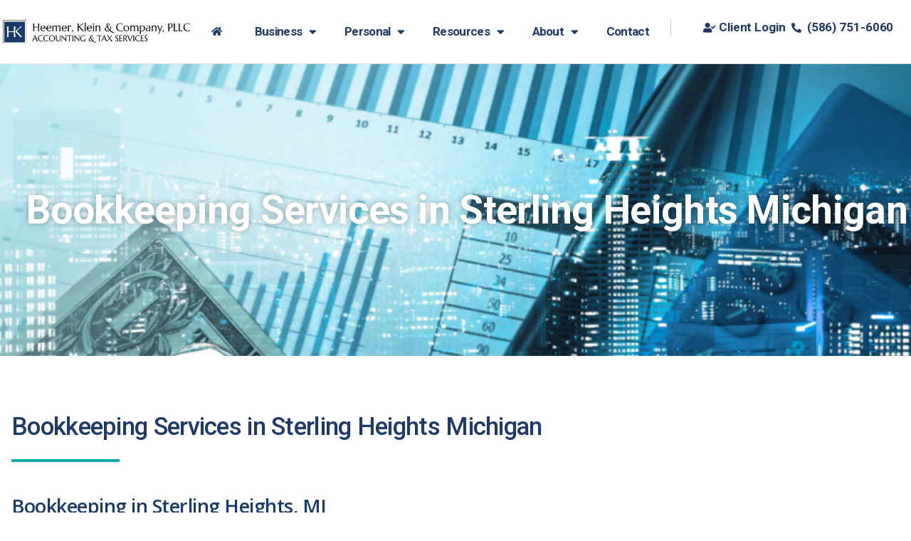

--- FILE ---
content_type: text/html; charset=UTF-8
request_url: https://hkglcpa.com/sterling-heights/bookkeeping-services-sterling-heights-michigan/
body_size: 22255
content:
<!doctype html>
<html dir="ltr" lang="en-US">
<head>
	<meta charset="UTF-8">
	<meta name="viewport" content="width=device-width, initial-scale=1">
	<link rel="profile" href="https://gmpg.org/xfn/11">
	<!-- SEO URL Targets -->
<meta name='url' content='https://www.hkglcpa.com/sterling-heights/bookkeeping-services-sterling-heights-michigan/'>
<meta property='og:url' content='https://www.hkglcpa.com/sterling-heights/bookkeeping-services-sterling-heights-michigan/'>
<meta property='og:image' content='https://www.hkglcpa.com/wp-content/uploads/2022/07/Logo-12.png'>

<!-- Level 1 -->
<meta name='keywords' content='Bookkeeping, Bookkeeping Sterling Heights, Bookkeeping Sterling Heights MI, Bookkeeping Sterling Heights Michigan, Bookkeeping Services, Bookkeeping Services Sterling Heights, Bookkeeping Services Sterling Heights MI, Bookkeeping Services Sterling Heights Michigan'>
<!--Level 2-->
<meta name='Classification' content='Business'>
<meta name='topic' content='Heemer Klein & Co. Full-Service Accounting firm offering Bookkeeping Services in Sterling Heights Michigan for new and Small Business Startups'>
<meta name='subject' content='Heemer Klein & Co. Full-Service Accounting firm offering Bookkeeping Services in Sterling Heights Michigan for new and Small Business Startups'>
<meta name='summary' content='Heemer Klein & Co. Full-Service Accounting firm offering Bookkeeping Services in Sterling Heights Michigan for new and Small Business Startups'>
<meta name='copyright' content='Heemer Klein & Co. Full-Service Accounting firm offering Bookkeeping Services in Sterling Heights Michigan for new and Small Business Startups'>
<meta name='language' content='English'>
<meta name='robots' content='index,follow'>
<meta name='author' content='Heemer Klein & Co. Full-Service Accounting firm offering Bookkeeping Services in Sterling Heights Michigan for new and Small Business Startups'>
<meta name='designer' content='MI Digital Solution'>
<meta name='owner' content='Heemer Klein & Co. Full-Service Accounting firm offering Bookkeeping Services in Sterling Heights Michigan for new and Small Business Startups'>
<!--Open Graph-->
<meta property='og:type' content='Business'>
<meta property='og:site_name' content='Heemer Klein & Co. Full-Service Accounting firm offering Bookkeeping Services in Sterling Heights Michigan for new and Small Business Startups'>
<meta property='og:title' content='Heemer Klein & Co. Full-Service Accounting firm offering Bookkeeping Services in Sterling Heights Michigan for new and Small Business Startups'>
<meta property='og:description' content='Heemer Klein & Co. Full-Service Accounting firm offering Bookkeeping Services in Sterling Heights Michigan for new and Small Business Startups'>
<meta property='og:phone_number' content='(586) 751-6060'>

<script type="application/ld+json">
{
  "@context": {
    "@vocab": "http://schema.org/"
  },
  "@graph": [
    {
      "@id": "https://www.hkglcpa.com/sterling-heights/bookkeeping-services-sterling-heights-michigan/",
      "@type": "Organization",
      "name": "Heemer, Klein & Company, PLLC",
      "description": "Bookkeeping, Bookkeeping Sterling Heights, Bookkeeping Sterling Heights MI, Bookkeeping Sterling Heights Michigan, Bookkeeping Services, Bookkeeping Services Sterling Heights, Bookkeeping Services Sterling Heights MI, Bookkeeping Services Sterling Heights Michigan",
      "URL": "https://www.hkglcpa.com/sterling-heights/bookkeeping-services-sterling-heights-michigan/",
      "sameAs": [
    "https://www.youtube.com/channel/UCraenz5LIMAkoIYG6KmPDUQ",
    "https://www.facebook.com/HKCPA",
    "https://twitter.com/hkglcpa"
  ],
      "logo": "http://www.hkglcpa.com/images/logo.png"
    },
    {
      "@type": "AccountingService",
    "image": "http://www.hkglcpa.com/images/logo.png",
      "parentOrganization": {
          "name" : "Heemer, Klein & Company, PLLC"
    },
      "name": "Heemer Klein & Co. Warren CPA Office",
      "description": "Heemer Klein & Co. Warren CPA Office is a Full-Service Accounting firm offering accounting services, tax preparation, Estate Planning and consultations for new and Small Business Startup Specialists.",
    "priceRange": "25",
    "areaServed": ["Allen Park", "Allen Park MI", "Allen Park Michigan"],
    "paymentAccepted": "Visa, Master Card, Cash",
    "address": {
    "@type": "PostalAddress",
    "streetAddress": "28007 Hoover Road",
    "addressLocality": "Warren",
    "addressRegion": "Michigan",
    "postalCode": "48092",
    "addressCountry": "United States"
  },
      "geo": {
        "@type": "GeoCoordinates",
        "latitude": 42.5001325, 
        "longitude": -83.0068878
    },
      "openingHoursSpecification": [{
            "@type": "OpeningHoursSpecification",
            "dayOfWeek": [
                "Monday"
            ],
            "opens": "08:30",
            "closes": "16:30"
        },
        {
            "@type": "OpeningHoursSpecification",
            "dayOfWeek": [
                "Tuesday"
            ],
            "opens": "08:30",
            "closes": "16:30"
        },
        {
            "@type": "OpeningHoursSpecification",
            "dayOfWeek": [
                "Wednesday"
            ],
            "opens": "08:30",
            "closes": "16:30"
        },
        {
            "@type": "OpeningHoursSpecification",
            "dayOfWeek": [
                "Thursday"
            ],
            "opens": "08:30",
            "closes": "16:30"
        },
        {
            "@type": "OpeningHoursSpecification",
            "dayOfWeek": [
                "Friday"
            ],
            "opens": "08:30",
            "closes": "15:30"
        },
        {
            "@type": "OpeningHoursSpecification",
            "dayOfWeek": "Saturday",
            "opens": "00:00",
            "closes": "00:00"
        },
        {
            "@type": "OpeningHoursSpecification",
            "dayOfWeek": "Sunday",
            "opens": "00:00",
            "closes": "00:00"
        }
    ],
      "hasmap" : "https://www.google.com/maps/place/Heemer,+Klein+%26+Company,+PLLC+-+Warren/@42.5001364,-83.0090765,17z/data=!4m13!1m7!3m6!1s0x8824da0ed9427c8b:0xa812fe8da996bf32!2s28007+Hoover+Rd,+Warren,+MI+48093!3b1!8m2!3d42.5001325!4d-83.0068878!3m4!1s0x8824da0ed9b1271d:0x15013a496a3fab38!8m2!3d42.5002355!4d-83.0068093"
    },
    {
      "@type": "AccountingService",
    "image": "http://www.hkglcpa.com/images/logo.png",
      "parentOrganization": {
          "name" : "Heemer, Klein & Company, PLLC"
    },
      "name": "Heemer Klein & Co. Sterling Heights CPA Office",
      "description": "Heemer Klein & Co. Sterling Heights CPA Office is a Full-Service Accounting firm offering accounting services, tax preparation, Estate Planning and consultations for new and Small Business Startup Specialists.",
    "priceRange": "25",
    "areaServed": ["Allen Park", "Allen Park MI", "Allen Park Michigan"],
    "paymentAccepted": "Visa, Master Card, Cash",
      "address": {
    "@type": "PostalAddress",
    "streetAddress": "43409 Schoenherr Road",
    "addressLocality": "Sterling Heights",
    "addressRegion": "Michigan",
    "postalCode": "48313",
    "addressCountry": "United States"
  },
      "geo": {
        "@type": "GeoCoordinates",
        "latitude": 42.613473,
        "longitude": -82.9925784
    },
      "openingHoursSpecification": [{
            "@type": "OpeningHoursSpecification",
            "dayOfWeek": [
                "Monday"
            ],
            "opens": "09:00",
            "closes": "17:00"
        },
        {
            "@type": "OpeningHoursSpecification",
            "dayOfWeek": [
                "Tuesday"
            ],
            "opens": "09:30",
            "closes": "17:00"
        },
        {
            "@type": "OpeningHoursSpecification",
            "dayOfWeek": [
                "Wednesday"
            ],
            "opens": "09:00",
            "closes": "17:00"
        },
        {
            "@type": "OpeningHoursSpecification",
            "dayOfWeek": [
                "Thursday"
            ],
            "opens": "09:30",
            "closes": "17:00"
        },
        {
            "@type": "OpeningHoursSpecification",
            "dayOfWeek": [
                "Friday"
            ],
            "opens": "09:00",
            "closes": "15:00"
        },
        {
            "@type": "OpeningHoursSpecification",
            "dayOfWeek": "Saturday",
            "opens": "00:00",
            "closes": "00:00"
        },
        {
            "@type": "OpeningHoursSpecification",
            "dayOfWeek": "Sunday",
            "opens": "00:00",
            "closes": "00:00"
        }
    ],
      "hasmap" : "https://www.google.com/maps/place/Heemer,+Klein+%26+Company,+PLLC+-+Sterling+Heights/@42.6134769,-82.9947671,17z/data=!4m13!1m7!3m6!1s0x8824de7f7a122433:0xea96657632258cb!2s43409+Schoenherr+Rd,+Sterling+Heights,+MI+48313!3b1!8m2!3d42.613473!4d-82.9925784!3m4!1s0x8824dddb8f031d1b:0x17d6bb68f061aa61!8m2!3d42.6134743!4d-82.9925381"
    },
    {
      "@type": "AccountingService",
    "image": "http://www.hkglcpa.com/images/logo.png",
      "parentOrganization": {
          "name" : "Heemer, Klein & Company, PLLC"
    },
      "name" : "Heemer Klein & Co. Richmond CPA Office",
      "description": "Heemer Klein & Co. Richmond CPA Office is a Full-Service Accounting firm offering accounting services, tax preparation, Estate Planning and consultations for new and Small Business Startup Specialists.",
    "priceRange": "25",
    "areaServed": ["Allen Park", "Allen Park MI", "Allen Park Michigan"],
    "paymentAccepted": "Visa, Master Card, Cash",
       "address":{
    "@type": "PostalAddress",
    "streetAddress": "37278 31 Mile Road",
    "addressLocality": "Richmond",
    "addressRegion": "Michigan",
    "postalCode": "48062",
    "addressCountry": "United States"
  },
      "geo": {
          "@type": "GeoCoordinates",
          "latitude": 42.793980,
          "longitude": -82.740740
    },
            "openingHoursSpecification": [{
            "@type": "OpeningHoursSpecification",
            "dayOfWeek": [
                "Monday"
            ],
            "opens": "09:30",
            "closes": "15:30"
        },
        {
            "@type": "OpeningHoursSpecification",
            "dayOfWeek": [
                "Tuesday"
            ],
            "opens": "09:30",
            "closes": "15:30"
        },
        {
            "@type": "OpeningHoursSpecification",
            "dayOfWeek": [
                "Wednesday"
            ],
            "opens": "09:30",
            "closes": "15:30"
        },
        {
            "@type": "OpeningHoursSpecification",
            "dayOfWeek": [
                "Thursday"
            ],
            "opens": "09:30",
            "closes": "15:30"
        },
        {
            "@type": "OpeningHoursSpecification",
            "dayOfWeek": [
                "Friday"
            ],
            "opens": "00:00",
            "closes": "00:00"
        },
        {
            "@type": "OpeningHoursSpecification",
            "dayOfWeek": "Saturday",
            "opens": "00:00",
            "closes": "00:00"
        },
        {
            "@type": "OpeningHoursSpecification",
            "dayOfWeek": "Sunday",
            "opens": "00:00",
            "closes": "00:00"
        }
    ],
      "hasmap" : "https://www.google.com/maps/place/Heemer,+Klein+%26+Company,+PLLC+-+Richmond/@42.7941993,-82.7425002,17z/data=!4m13!1m7!3m6!1s0x88250553feface1f:0x59fb92409d794467!2s37278+31+Mile+Rd,+Richmond,+MI+48062!3b1!8m2!3d42.7941954!4d-82.7403115!3m4!1s0x882505516f4bdd27:0xd17ca9263a38cc8e!8m2!3d42.7941954!4d-82.7403115"
    },
    {
      "@type": "AccountingService",
    "image": "http://www.hkglcpa.com/images/logo.png",
      "parentOrganization": {
          "name" : "Heemer, Klein & Company, PLLC"
    },
      "name" : "Heemer Klein & Co. Troy CPA Office",
      "description": "Heemer Klein & Co. Troy CPA Office is a Full-Service Accounting firm offering accounting services, tax preparation, Estate Planning and consultations for new and Small Business Startup Specialists.",
    "priceRange": "25",
    "areaServed": ["Allen Park", "Allen Park MI", "Allen Park Michigan"],
    "paymentAccepted": "Visa, Master Card, Cash",
       "address":{
    "@type": "PostalAddress",
    "streetAddress": "755 W. Big Beaver Suite 2020",
    "addressLocality": "Troy",
    "addressRegion": "Michigan",
    "postalCode": "48084",
    "addressCountry": "United States"
  },
      "geo": {
          "@type": "GeoCoordinates",
          "latitude": 42.560080,
          "longitude": -83.161630
    },
            "openingHoursSpecification": [{
            "@type": "OpeningHoursSpecification",
            "dayOfWeek": [
                "Monday"
            ],
            "opens": "08:30",
            "closes": "17:00"
        },
        {
            "@type": "OpeningHoursSpecification",
            "dayOfWeek": [
                "Tuesday"
            ],
            "opens": "08:30",
            "closes": "17:00"
        },
        {
            "@type": "OpeningHoursSpecification",
            "dayOfWeek": [
                "Wednesday"
            ],
            "opens": "08:30",
            "closes": "17:00"
        },
        {
            "@type": "OpeningHoursSpecification",
            "dayOfWeek": [
                "Thursday"
            ],
            "opens": "09:30",
            "closes": "17:00"
        },
        {
            "@type": "OpeningHoursSpecification",
            "dayOfWeek": [
                "Friday"
            ],
            "opens": "09:30",
            "closes": "17:00"
        },
        {
            "@type": "OpeningHoursSpecification",
            "dayOfWeek": "Saturday",
            "opens": "00:00",
            "closes": "00:00"
        },
        {
            "@type": "OpeningHoursSpecification",
            "dayOfWeek": "Sunday",
            "opens": "00:00",
            "closes": "00:00"
        }
    ],
      "hasmap" : "https://www.google.com/maps/place/Heemer,+Klein+%26+Company,+PLLC+-+Troy/@42.5602743,-83.162985,17z/data=!3m2!4b1!5s0x881796d5879c640f:0x46d4d87fe95ca9e3!4m5!3m4!1s0x8824c5424a3d1771:0x100a8f3ec6ee49aa!8m2!3d42.5602743!4d-83.1607963"
    }
  ]
}
</script><title>Bookkeeping Services in Sterling Heights Michigan | Heemer Klein &amp; Company, PLLC</title>

		<!-- All in One SEO Pro 4.7.7.2 - aioseo.com -->
	<meta name="description" content="Bookkeeping in Sterling Heights, MI The quality of your bookkeeping can make or break your business. Of course, unorganized books will wreak havoc on your business in many ways and make money management difficult. But even settling for sufficient bookkeeping can hold your business back from its true potential. When you have an expert bookkeeping" />
	<meta name="robots" content="max-image-preview:large" />
	<meta name="author" content="admin"/>
	<link rel="canonical" href="https://hkglcpa.com/sterling-heights/bookkeeping-services-sterling-heights-michigan/" />
	<meta name="generator" content="All in One SEO Pro (AIOSEO) 4.7.7.2" />
		<meta name="twitter:card" content="summary" />
		<meta name="twitter:site" content="@hkglcpa" />
		<meta name="twitter:title" content="Bookkeeping Services in Sterling Heights Michigan | Heemer Klein &amp; Company, PLLC" />
		<meta name="twitter:description" content="Bookkeeping in Sterling Heights, MI The quality of your bookkeeping can make or break your business. Of course, unorganized books will wreak havoc on your business in many ways and make money management difficult. But even settling for sufficient bookkeeping can hold your business back from its true potential. When you have an expert bookkeeping" />
		<meta name="twitter:creator" content="@hkglcpa" />
		<meta name="twitter:image" content="https://hkglcpa.com/wp-content/uploads/2022/03/HeemerKleinCompany-S-copy.png" />
		<script type="application/ld+json" class="aioseo-schema">
			{"@context":"https:\/\/schema.org","@graph":[{"@type":"BlogPosting","@id":"https:\/\/hkglcpa.com\/sterling-heights\/bookkeeping-services-sterling-heights-michigan\/#blogposting","name":"Bookkeeping Services in Sterling Heights Michigan | Heemer Klein & Company, PLLC","headline":"Bookkeeping Services in Sterling Heights Michigan","author":{"@id":"https:\/\/hkglcpa.com\/author\/admin\/#author"},"publisher":{"@id":"https:\/\/hkglcpa.com\/#organization"},"image":{"@type":"ImageObject","url":"https:\/\/hkglcpa.com\/wp-content\/uploads\/2022\/10\/Bookkeeping.jpg","width":787,"height":443,"caption":"Bookkeeping"},"datePublished":"2022-10-25T20:11:42+00:00","dateModified":"2022-10-25T20:11:42+00:00","inLanguage":"en-US","mainEntityOfPage":{"@id":"https:\/\/hkglcpa.com\/sterling-heights\/bookkeeping-services-sterling-heights-michigan\/#webpage"},"isPartOf":{"@id":"https:\/\/hkglcpa.com\/sterling-heights\/bookkeeping-services-sterling-heights-michigan\/#webpage"},"articleSection":"Sterling Heights, Bookkeeping, Bookkeeping Services, SEO"},{"@type":"BreadcrumbList","@id":"https:\/\/hkglcpa.com\/sterling-heights\/bookkeeping-services-sterling-heights-michigan\/#breadcrumblist","itemListElement":[{"@type":"ListItem","@id":"https:\/\/hkglcpa.com\/#listItem","position":1,"name":"Home","item":"https:\/\/hkglcpa.com\/","nextItem":{"@type":"ListItem","@id":"https:\/\/hkglcpa.com\/category\/sterling-heights\/#listItem","name":"Sterling Heights"}},{"@type":"ListItem","@id":"https:\/\/hkglcpa.com\/category\/sterling-heights\/#listItem","position":2,"name":"Sterling Heights","item":"https:\/\/hkglcpa.com\/category\/sterling-heights\/","nextItem":{"@type":"ListItem","@id":"https:\/\/hkglcpa.com\/sterling-heights\/bookkeeping-services-sterling-heights-michigan\/#listItem","name":"Bookkeeping Services in Sterling Heights Michigan"},"previousItem":{"@type":"ListItem","@id":"https:\/\/hkglcpa.com\/#listItem","name":"Home"}},{"@type":"ListItem","@id":"https:\/\/hkglcpa.com\/sterling-heights\/bookkeeping-services-sterling-heights-michigan\/#listItem","position":3,"name":"Bookkeeping Services in Sterling Heights Michigan","previousItem":{"@type":"ListItem","@id":"https:\/\/hkglcpa.com\/category\/sterling-heights\/#listItem","name":"Sterling Heights"}}]},{"@type":"Organization","@id":"https:\/\/hkglcpa.com\/#organization","name":"Heemer, Klein & Company, PLLC is a full-service business and personal tax and accounting firm serving clients throughout southeastern Michigan.","description":"New and Small Business Startup Specialists","url":"https:\/\/hkglcpa.com\/","telephone":"+15867516060","logo":{"@type":"ImageObject","url":"https:\/\/hkglcpa.com\/wp-content\/uploads\/2022\/03\/HeemerKleinCompany-S.jpg","@id":"https:\/\/hkglcpa.com\/sterling-heights\/bookkeeping-services-sterling-heights-michigan\/#organizationLogo","width":270,"height":96},"image":{"@id":"https:\/\/hkglcpa.com\/sterling-heights\/bookkeeping-services-sterling-heights-michigan\/#organizationLogo"},"sameAs":["https:\/\/www.facebook.com\/HKCPA","https:\/\/twitter.com\/hkglcpa","https:\/\/www.youtube.com\/channel\/UCraenz5LIMAkoIYG6KmPDUQ"]},{"@type":"Person","@id":"https:\/\/hkglcpa.com\/author\/admin\/#author","url":"https:\/\/hkglcpa.com\/author\/admin\/","name":"admin","image":{"@type":"ImageObject","@id":"https:\/\/hkglcpa.com\/sterling-heights\/bookkeeping-services-sterling-heights-michigan\/#authorImage","url":"https:\/\/secure.gravatar.com\/avatar\/0637580d798ed526915da1ea5d69f262a938dd8896dbb88bf28149ee5e2b8991?s=96&d=mm&r=g","width":96,"height":96,"caption":"admin"}},{"@type":"WebPage","@id":"https:\/\/hkglcpa.com\/sterling-heights\/bookkeeping-services-sterling-heights-michigan\/#webpage","url":"https:\/\/hkglcpa.com\/sterling-heights\/bookkeeping-services-sterling-heights-michigan\/","name":"Bookkeeping Services in Sterling Heights Michigan | Heemer Klein & Company, PLLC","description":"Bookkeeping in Sterling Heights, MI The quality of your bookkeeping can make or break your business. Of course, unorganized books will wreak havoc on your business in many ways and make money management difficult. But even settling for sufficient bookkeeping can hold your business back from its true potential. When you have an expert bookkeeping","inLanguage":"en-US","isPartOf":{"@id":"https:\/\/hkglcpa.com\/#website"},"breadcrumb":{"@id":"https:\/\/hkglcpa.com\/sterling-heights\/bookkeeping-services-sterling-heights-michigan\/#breadcrumblist"},"author":{"@id":"https:\/\/hkglcpa.com\/author\/admin\/#author"},"creator":{"@id":"https:\/\/hkglcpa.com\/author\/admin\/#author"},"image":{"@type":"ImageObject","url":"https:\/\/hkglcpa.com\/wp-content\/uploads\/2022\/10\/Bookkeeping.jpg","@id":"https:\/\/hkglcpa.com\/sterling-heights\/bookkeeping-services-sterling-heights-michigan\/#mainImage","width":787,"height":443,"caption":"Bookkeeping"},"primaryImageOfPage":{"@id":"https:\/\/hkglcpa.com\/sterling-heights\/bookkeeping-services-sterling-heights-michigan\/#mainImage"},"datePublished":"2022-10-25T20:11:42+00:00","dateModified":"2022-10-25T20:11:42+00:00"},{"@type":"WebSite","@id":"https:\/\/hkglcpa.com\/#website","url":"https:\/\/hkglcpa.com\/","name":"Heemer Klein & Company, PLLC","description":"New and Small Business Startup Specialists","inLanguage":"en-US","publisher":{"@id":"https:\/\/hkglcpa.com\/#organization"}}]}
		</script>
		<!-- All in One SEO Pro -->

<link rel='dns-prefetch' href='//www.googletagmanager.com' />
<link rel="alternate" type="application/rss+xml" title="Heemer Klein &amp; Company, PLLC &raquo; Feed" href="https://hkglcpa.com/feed/" />
<link rel="alternate" title="oEmbed (JSON)" type="application/json+oembed" href="https://hkglcpa.com/wp-json/oembed/1.0/embed?url=https%3A%2F%2Fhkglcpa.com%2Fsterling-heights%2Fbookkeeping-services-sterling-heights-michigan%2F" />
<link rel="alternate" title="oEmbed (XML)" type="text/xml+oembed" href="https://hkglcpa.com/wp-json/oembed/1.0/embed?url=https%3A%2F%2Fhkglcpa.com%2Fsterling-heights%2Fbookkeeping-services-sterling-heights-michigan%2F&#038;format=xml" />
<style id='wp-img-auto-sizes-contain-inline-css'>
img:is([sizes=auto i],[sizes^="auto," i]){contain-intrinsic-size:3000px 1500px}
/*# sourceURL=wp-img-auto-sizes-contain-inline-css */
</style>
<style id='wp-emoji-styles-inline-css'>

	img.wp-smiley, img.emoji {
		display: inline !important;
		border: none !important;
		box-shadow: none !important;
		height: 1em !important;
		width: 1em !important;
		margin: 0 0.07em !important;
		vertical-align: -0.1em !important;
		background: none !important;
		padding: 0 !important;
	}
/*# sourceURL=wp-emoji-styles-inline-css */
</style>
<link rel='stylesheet' id='wp-block-library-css' href='https://hkglcpa.com/wp-includes/css/dist/block-library/style.min.css?ver=6.9' media='all' />
<style id='global-styles-inline-css'>
:root{--wp--preset--aspect-ratio--square: 1;--wp--preset--aspect-ratio--4-3: 4/3;--wp--preset--aspect-ratio--3-4: 3/4;--wp--preset--aspect-ratio--3-2: 3/2;--wp--preset--aspect-ratio--2-3: 2/3;--wp--preset--aspect-ratio--16-9: 16/9;--wp--preset--aspect-ratio--9-16: 9/16;--wp--preset--color--black: #000000;--wp--preset--color--cyan-bluish-gray: #abb8c3;--wp--preset--color--white: #ffffff;--wp--preset--color--pale-pink: #f78da7;--wp--preset--color--vivid-red: #cf2e2e;--wp--preset--color--luminous-vivid-orange: #ff6900;--wp--preset--color--luminous-vivid-amber: #fcb900;--wp--preset--color--light-green-cyan: #7bdcb5;--wp--preset--color--vivid-green-cyan: #00d084;--wp--preset--color--pale-cyan-blue: #8ed1fc;--wp--preset--color--vivid-cyan-blue: #0693e3;--wp--preset--color--vivid-purple: #9b51e0;--wp--preset--gradient--vivid-cyan-blue-to-vivid-purple: linear-gradient(135deg,rgb(6,147,227) 0%,rgb(155,81,224) 100%);--wp--preset--gradient--light-green-cyan-to-vivid-green-cyan: linear-gradient(135deg,rgb(122,220,180) 0%,rgb(0,208,130) 100%);--wp--preset--gradient--luminous-vivid-amber-to-luminous-vivid-orange: linear-gradient(135deg,rgb(252,185,0) 0%,rgb(255,105,0) 100%);--wp--preset--gradient--luminous-vivid-orange-to-vivid-red: linear-gradient(135deg,rgb(255,105,0) 0%,rgb(207,46,46) 100%);--wp--preset--gradient--very-light-gray-to-cyan-bluish-gray: linear-gradient(135deg,rgb(238,238,238) 0%,rgb(169,184,195) 100%);--wp--preset--gradient--cool-to-warm-spectrum: linear-gradient(135deg,rgb(74,234,220) 0%,rgb(151,120,209) 20%,rgb(207,42,186) 40%,rgb(238,44,130) 60%,rgb(251,105,98) 80%,rgb(254,248,76) 100%);--wp--preset--gradient--blush-light-purple: linear-gradient(135deg,rgb(255,206,236) 0%,rgb(152,150,240) 100%);--wp--preset--gradient--blush-bordeaux: linear-gradient(135deg,rgb(254,205,165) 0%,rgb(254,45,45) 50%,rgb(107,0,62) 100%);--wp--preset--gradient--luminous-dusk: linear-gradient(135deg,rgb(255,203,112) 0%,rgb(199,81,192) 50%,rgb(65,88,208) 100%);--wp--preset--gradient--pale-ocean: linear-gradient(135deg,rgb(255,245,203) 0%,rgb(182,227,212) 50%,rgb(51,167,181) 100%);--wp--preset--gradient--electric-grass: linear-gradient(135deg,rgb(202,248,128) 0%,rgb(113,206,126) 100%);--wp--preset--gradient--midnight: linear-gradient(135deg,rgb(2,3,129) 0%,rgb(40,116,252) 100%);--wp--preset--font-size--small: 13px;--wp--preset--font-size--medium: 20px;--wp--preset--font-size--large: 36px;--wp--preset--font-size--x-large: 42px;--wp--preset--spacing--20: 0.44rem;--wp--preset--spacing--30: 0.67rem;--wp--preset--spacing--40: 1rem;--wp--preset--spacing--50: 1.5rem;--wp--preset--spacing--60: 2.25rem;--wp--preset--spacing--70: 3.38rem;--wp--preset--spacing--80: 5.06rem;--wp--preset--shadow--natural: 6px 6px 9px rgba(0, 0, 0, 0.2);--wp--preset--shadow--deep: 12px 12px 50px rgba(0, 0, 0, 0.4);--wp--preset--shadow--sharp: 6px 6px 0px rgba(0, 0, 0, 0.2);--wp--preset--shadow--outlined: 6px 6px 0px -3px rgb(255, 255, 255), 6px 6px rgb(0, 0, 0);--wp--preset--shadow--crisp: 6px 6px 0px rgb(0, 0, 0);}:root { --wp--style--global--content-size: 800px;--wp--style--global--wide-size: 1200px; }:where(body) { margin: 0; }.wp-site-blocks > .alignleft { float: left; margin-right: 2em; }.wp-site-blocks > .alignright { float: right; margin-left: 2em; }.wp-site-blocks > .aligncenter { justify-content: center; margin-left: auto; margin-right: auto; }:where(.wp-site-blocks) > * { margin-block-start: 24px; margin-block-end: 0; }:where(.wp-site-blocks) > :first-child { margin-block-start: 0; }:where(.wp-site-blocks) > :last-child { margin-block-end: 0; }:root { --wp--style--block-gap: 24px; }:root :where(.is-layout-flow) > :first-child{margin-block-start: 0;}:root :where(.is-layout-flow) > :last-child{margin-block-end: 0;}:root :where(.is-layout-flow) > *{margin-block-start: 24px;margin-block-end: 0;}:root :where(.is-layout-constrained) > :first-child{margin-block-start: 0;}:root :where(.is-layout-constrained) > :last-child{margin-block-end: 0;}:root :where(.is-layout-constrained) > *{margin-block-start: 24px;margin-block-end: 0;}:root :where(.is-layout-flex){gap: 24px;}:root :where(.is-layout-grid){gap: 24px;}.is-layout-flow > .alignleft{float: left;margin-inline-start: 0;margin-inline-end: 2em;}.is-layout-flow > .alignright{float: right;margin-inline-start: 2em;margin-inline-end: 0;}.is-layout-flow > .aligncenter{margin-left: auto !important;margin-right: auto !important;}.is-layout-constrained > .alignleft{float: left;margin-inline-start: 0;margin-inline-end: 2em;}.is-layout-constrained > .alignright{float: right;margin-inline-start: 2em;margin-inline-end: 0;}.is-layout-constrained > .aligncenter{margin-left: auto !important;margin-right: auto !important;}.is-layout-constrained > :where(:not(.alignleft):not(.alignright):not(.alignfull)){max-width: var(--wp--style--global--content-size);margin-left: auto !important;margin-right: auto !important;}.is-layout-constrained > .alignwide{max-width: var(--wp--style--global--wide-size);}body .is-layout-flex{display: flex;}.is-layout-flex{flex-wrap: wrap;align-items: center;}.is-layout-flex > :is(*, div){margin: 0;}body .is-layout-grid{display: grid;}.is-layout-grid > :is(*, div){margin: 0;}body{padding-top: 0px;padding-right: 0px;padding-bottom: 0px;padding-left: 0px;}a:where(:not(.wp-element-button)){text-decoration: underline;}:root :where(.wp-element-button, .wp-block-button__link){background-color: #32373c;border-width: 0;color: #fff;font-family: inherit;font-size: inherit;font-style: inherit;font-weight: inherit;letter-spacing: inherit;line-height: inherit;padding-top: calc(0.667em + 2px);padding-right: calc(1.333em + 2px);padding-bottom: calc(0.667em + 2px);padding-left: calc(1.333em + 2px);text-decoration: none;text-transform: inherit;}.has-black-color{color: var(--wp--preset--color--black) !important;}.has-cyan-bluish-gray-color{color: var(--wp--preset--color--cyan-bluish-gray) !important;}.has-white-color{color: var(--wp--preset--color--white) !important;}.has-pale-pink-color{color: var(--wp--preset--color--pale-pink) !important;}.has-vivid-red-color{color: var(--wp--preset--color--vivid-red) !important;}.has-luminous-vivid-orange-color{color: var(--wp--preset--color--luminous-vivid-orange) !important;}.has-luminous-vivid-amber-color{color: var(--wp--preset--color--luminous-vivid-amber) !important;}.has-light-green-cyan-color{color: var(--wp--preset--color--light-green-cyan) !important;}.has-vivid-green-cyan-color{color: var(--wp--preset--color--vivid-green-cyan) !important;}.has-pale-cyan-blue-color{color: var(--wp--preset--color--pale-cyan-blue) !important;}.has-vivid-cyan-blue-color{color: var(--wp--preset--color--vivid-cyan-blue) !important;}.has-vivid-purple-color{color: var(--wp--preset--color--vivid-purple) !important;}.has-black-background-color{background-color: var(--wp--preset--color--black) !important;}.has-cyan-bluish-gray-background-color{background-color: var(--wp--preset--color--cyan-bluish-gray) !important;}.has-white-background-color{background-color: var(--wp--preset--color--white) !important;}.has-pale-pink-background-color{background-color: var(--wp--preset--color--pale-pink) !important;}.has-vivid-red-background-color{background-color: var(--wp--preset--color--vivid-red) !important;}.has-luminous-vivid-orange-background-color{background-color: var(--wp--preset--color--luminous-vivid-orange) !important;}.has-luminous-vivid-amber-background-color{background-color: var(--wp--preset--color--luminous-vivid-amber) !important;}.has-light-green-cyan-background-color{background-color: var(--wp--preset--color--light-green-cyan) !important;}.has-vivid-green-cyan-background-color{background-color: var(--wp--preset--color--vivid-green-cyan) !important;}.has-pale-cyan-blue-background-color{background-color: var(--wp--preset--color--pale-cyan-blue) !important;}.has-vivid-cyan-blue-background-color{background-color: var(--wp--preset--color--vivid-cyan-blue) !important;}.has-vivid-purple-background-color{background-color: var(--wp--preset--color--vivid-purple) !important;}.has-black-border-color{border-color: var(--wp--preset--color--black) !important;}.has-cyan-bluish-gray-border-color{border-color: var(--wp--preset--color--cyan-bluish-gray) !important;}.has-white-border-color{border-color: var(--wp--preset--color--white) !important;}.has-pale-pink-border-color{border-color: var(--wp--preset--color--pale-pink) !important;}.has-vivid-red-border-color{border-color: var(--wp--preset--color--vivid-red) !important;}.has-luminous-vivid-orange-border-color{border-color: var(--wp--preset--color--luminous-vivid-orange) !important;}.has-luminous-vivid-amber-border-color{border-color: var(--wp--preset--color--luminous-vivid-amber) !important;}.has-light-green-cyan-border-color{border-color: var(--wp--preset--color--light-green-cyan) !important;}.has-vivid-green-cyan-border-color{border-color: var(--wp--preset--color--vivid-green-cyan) !important;}.has-pale-cyan-blue-border-color{border-color: var(--wp--preset--color--pale-cyan-blue) !important;}.has-vivid-cyan-blue-border-color{border-color: var(--wp--preset--color--vivid-cyan-blue) !important;}.has-vivid-purple-border-color{border-color: var(--wp--preset--color--vivid-purple) !important;}.has-vivid-cyan-blue-to-vivid-purple-gradient-background{background: var(--wp--preset--gradient--vivid-cyan-blue-to-vivid-purple) !important;}.has-light-green-cyan-to-vivid-green-cyan-gradient-background{background: var(--wp--preset--gradient--light-green-cyan-to-vivid-green-cyan) !important;}.has-luminous-vivid-amber-to-luminous-vivid-orange-gradient-background{background: var(--wp--preset--gradient--luminous-vivid-amber-to-luminous-vivid-orange) !important;}.has-luminous-vivid-orange-to-vivid-red-gradient-background{background: var(--wp--preset--gradient--luminous-vivid-orange-to-vivid-red) !important;}.has-very-light-gray-to-cyan-bluish-gray-gradient-background{background: var(--wp--preset--gradient--very-light-gray-to-cyan-bluish-gray) !important;}.has-cool-to-warm-spectrum-gradient-background{background: var(--wp--preset--gradient--cool-to-warm-spectrum) !important;}.has-blush-light-purple-gradient-background{background: var(--wp--preset--gradient--blush-light-purple) !important;}.has-blush-bordeaux-gradient-background{background: var(--wp--preset--gradient--blush-bordeaux) !important;}.has-luminous-dusk-gradient-background{background: var(--wp--preset--gradient--luminous-dusk) !important;}.has-pale-ocean-gradient-background{background: var(--wp--preset--gradient--pale-ocean) !important;}.has-electric-grass-gradient-background{background: var(--wp--preset--gradient--electric-grass) !important;}.has-midnight-gradient-background{background: var(--wp--preset--gradient--midnight) !important;}.has-small-font-size{font-size: var(--wp--preset--font-size--small) !important;}.has-medium-font-size{font-size: var(--wp--preset--font-size--medium) !important;}.has-large-font-size{font-size: var(--wp--preset--font-size--large) !important;}.has-x-large-font-size{font-size: var(--wp--preset--font-size--x-large) !important;}
/*# sourceURL=global-styles-inline-css */
</style>

<link rel='stylesheet' id='hello-elementor-css' href='https://hkglcpa.com/wp-content/themes/hello-elementor/style.min.css?ver=3.2.1' media='all' />
<link rel='stylesheet' id='hello-elementor-child-css' href='https://hkglcpa.com/wp-content/themes/hello-theme-child-master/style.css?ver=1.0.0' media='all' />
<link rel='stylesheet' id='hello-elementor-theme-style-css' href='https://hkglcpa.com/wp-content/themes/hello-elementor/theme.min.css?ver=3.2.1' media='all' />
<link rel='stylesheet' id='hello-elementor-header-footer-css' href='https://hkglcpa.com/wp-content/themes/hello-elementor/header-footer.min.css?ver=3.2.1' media='all' />
<link rel='stylesheet' id='elementor-frontend-css' href='https://hkglcpa.com/wp-content/plugins/elementor/assets/css/frontend.min.css?ver=3.26.4' media='all' />
<style id='elementor-frontend-inline-css'>
.elementor-1359 .elementor-element.elementor-element-399b379b:not(.elementor-motion-effects-element-type-background), .elementor-1359 .elementor-element.elementor-element-399b379b > .elementor-motion-effects-container > .elementor-motion-effects-layer{background-image:url("https://hkglcpa.com/wp-content/uploads/2022/10/Bookkeeping.jpg");}
/*# sourceURL=elementor-frontend-inline-css */
</style>
<link rel='stylesheet' id='elementor-post-32-css' href='https://hkglcpa.com/wp-content/uploads/elementor/css/post-32.css?ver=1736437269' media='all' />
<link rel='stylesheet' id='widget-image-css' href='https://hkglcpa.com/wp-content/plugins/elementor/assets/css/widget-image.min.css?ver=3.26.4' media='all' />
<link rel='stylesheet' id='widget-nav-menu-css' href='https://hkglcpa.com/wp-content/plugins/elementor-pro/assets/css/widget-nav-menu.min.css?ver=3.26.3' media='all' />
<link rel='stylesheet' id='e-animation-float-css' href='https://hkglcpa.com/wp-content/plugins/elementor/assets/lib/animations/styles/e-animation-float.min.css?ver=3.26.4' media='all' />
<link rel='stylesheet' id='pp-tooltip-css' href='https://hkglcpa.com/wp-content/plugins/powerpack-elements/assets/css/min/tooltip.min.css?ver=2.11.9' media='all' />
<link rel='stylesheet' id='widget-pp-buttons-css' href='https://hkglcpa.com/wp-content/plugins/powerpack-elements/assets/css/min/widget-buttons.min.css?ver=2.11.9' media='all' />
<link rel='stylesheet' id='widget-text-editor-css' href='https://hkglcpa.com/wp-content/plugins/elementor/assets/css/widget-text-editor.min.css?ver=3.26.4' media='all' />
<link rel='stylesheet' id='widget-social-icons-css' href='https://hkglcpa.com/wp-content/plugins/elementor/assets/css/widget-social-icons.min.css?ver=3.26.4' media='all' />
<link rel='stylesheet' id='e-apple-webkit-css' href='https://hkglcpa.com/wp-content/plugins/elementor/assets/css/conditionals/apple-webkit.min.css?ver=3.26.4' media='all' />
<link rel='stylesheet' id='widget-heading-css' href='https://hkglcpa.com/wp-content/plugins/elementor/assets/css/widget-heading.min.css?ver=3.26.4' media='all' />
<link rel='stylesheet' id='widget-divider-css' href='https://hkglcpa.com/wp-content/plugins/elementor/assets/css/widget-divider.min.css?ver=3.26.4' media='all' />
<link rel='stylesheet' id='elementor-icons-css' href='https://hkglcpa.com/wp-content/plugins/elementor/assets/lib/eicons/css/elementor-icons.min.css?ver=5.34.0' media='all' />
<link rel='stylesheet' id='namogo-icons-css' href='https://hkglcpa.com/wp-content/plugins/elementor-extras/assets/lib/nicons/css/nicons.css?ver=2.2.52' media='all' />
<link rel='stylesheet' id='elementor-extras-frontend-css' href='https://hkglcpa.com/wp-content/plugins/elementor-extras/assets/css/frontend.min.css?ver=2.2.52' media='all' />
<link rel='stylesheet' id='elementor-post-57-css' href='https://hkglcpa.com/wp-content/uploads/elementor/css/post-57.css?ver=1736437270' media='all' />
<link rel='stylesheet' id='elementor-post-59-css' href='https://hkglcpa.com/wp-content/uploads/elementor/css/post-59.css?ver=1736437270' media='all' />
<link rel='stylesheet' id='elementor-post-1359-css' href='https://hkglcpa.com/wp-content/uploads/elementor/css/post-1359.css?ver=1740091087' media='all' />
<link rel='stylesheet' id='elementor-post-39-css' href='https://hkglcpa.com/wp-content/uploads/elementor/css/post-39.css?ver=1744206338' media='all' />
<link rel='stylesheet' id='elementor-post-1911-css' href='https://hkglcpa.com/wp-content/uploads/elementor/css/post-1911.css?ver=1736437270' media='all' />
<link rel='stylesheet' id='google-fonts-1-css' href='https://fonts.googleapis.com/css?family=Roboto%3A100%2C100italic%2C200%2C200italic%2C300%2C300italic%2C400%2C400italic%2C500%2C500italic%2C600%2C600italic%2C700%2C700italic%2C800%2C800italic%2C900%2C900italic%7COpen+Sans%3A100%2C100italic%2C200%2C200italic%2C300%2C300italic%2C400%2C400italic%2C500%2C500italic%2C600%2C600italic%2C700%2C700italic%2C800%2C800italic%2C900%2C900italic&#038;display=auto&#038;ver=6.9' media='all' />
<link rel='stylesheet' id='elementor-icons-shared-0-css' href='https://hkglcpa.com/wp-content/plugins/elementor/assets/lib/font-awesome/css/fontawesome.min.css?ver=5.15.3' media='all' />
<link rel='stylesheet' id='elementor-icons-fa-solid-css' href='https://hkglcpa.com/wp-content/plugins/elementor/assets/lib/font-awesome/css/solid.min.css?ver=5.15.3' media='all' />
<link rel='stylesheet' id='elementor-icons-fa-brands-css' href='https://hkglcpa.com/wp-content/plugins/elementor/assets/lib/font-awesome/css/brands.min.css?ver=5.15.3' media='all' />
<link rel="preconnect" href="https://fonts.gstatic.com/" crossorigin><script id="jquery-core-js-extra">
var pp = {"ajax_url":"https://hkglcpa.com/wp-admin/admin-ajax.php"};
//# sourceURL=jquery-core-js-extra
</script>
<script src="https://hkglcpa.com/wp-includes/js/jquery/jquery.min.js?ver=3.7.1" id="jquery-core-js"></script>
<script src="https://hkglcpa.com/wp-includes/js/jquery/jquery-migrate.min.js?ver=3.4.1" id="jquery-migrate-js"></script>

<!-- Google tag (gtag.js) snippet added by Site Kit -->

<!-- Google Analytics snippet added by Site Kit -->
<script src="https://www.googletagmanager.com/gtag/js?id=G-QPG3VCQ8R7" id="google_gtagjs-js" async></script>
<script id="google_gtagjs-js-after">
window.dataLayer = window.dataLayer || [];function gtag(){dataLayer.push(arguments);}
gtag("set","linker",{"domains":["hkglcpa.com"]});
gtag("js", new Date());
gtag("set", "developer_id.dZTNiMT", true);
gtag("config", "G-QPG3VCQ8R7");
//# sourceURL=google_gtagjs-js-after
</script>

<!-- End Google tag (gtag.js) snippet added by Site Kit -->
<link rel="https://api.w.org/" href="https://hkglcpa.com/wp-json/" /><link rel="alternate" title="JSON" type="application/json" href="https://hkglcpa.com/wp-json/wp/v2/posts/6371" /><link rel="EditURI" type="application/rsd+xml" title="RSD" href="https://hkglcpa.com/xmlrpc.php?rsd" />
<link rel='shortlink' href='https://hkglcpa.com/?p=6371' />
<meta name="msvalidate.01" content="CD479ED265904DE7EB109D8008C2548C" />

<meta name="generator" content="Site Kit by Google 1.142.0" /><meta name="generator" content="Elementor 3.26.4; features: additional_custom_breakpoints; settings: css_print_method-external, google_font-enabled, font_display-auto">
			<style>
				.e-con.e-parent:nth-of-type(n+4):not(.e-lazyloaded):not(.e-no-lazyload),
				.e-con.e-parent:nth-of-type(n+4):not(.e-lazyloaded):not(.e-no-lazyload) * {
					background-image: none !important;
				}
				@media screen and (max-height: 1024px) {
					.e-con.e-parent:nth-of-type(n+3):not(.e-lazyloaded):not(.e-no-lazyload),
					.e-con.e-parent:nth-of-type(n+3):not(.e-lazyloaded):not(.e-no-lazyload) * {
						background-image: none !important;
					}
				}
				@media screen and (max-height: 640px) {
					.e-con.e-parent:nth-of-type(n+2):not(.e-lazyloaded):not(.e-no-lazyload),
					.e-con.e-parent:nth-of-type(n+2):not(.e-lazyloaded):not(.e-no-lazyload) * {
						background-image: none !important;
					}
				}
			</style>
			<!-- Call Now Button 1.4.14 (https://callnowbutton.com) [renderer:noop]-->
<link rel="icon" href="https://hkglcpa.com/wp-content/uploads/2022/03/hk-fav-150x150.jpg" sizes="32x32" />
<link rel="icon" href="https://hkglcpa.com/wp-content/uploads/2022/03/hk-fav-300x300.jpg" sizes="192x192" />
<link rel="apple-touch-icon" href="https://hkglcpa.com/wp-content/uploads/2022/03/hk-fav-300x300.jpg" />
<meta name="msapplication-TileImage" content="https://hkglcpa.com/wp-content/uploads/2022/03/hk-fav-300x300.jpg" />
<link rel='stylesheet' id='elementor-post-36-css' href='https://hkglcpa.com/wp-content/uploads/elementor/css/post-36.css?ver=1736437271' media='all' />
<link rel='stylesheet' id='widget-icon-list-css' href='https://hkglcpa.com/wp-content/plugins/elementor/assets/css/widget-icon-list.min.css?ver=3.26.4' media='all' />
<link rel='stylesheet' id='e-animation-slideInRight-css' href='https://hkglcpa.com/wp-content/plugins/elementor/assets/lib/animations/styles/slideInRight.min.css?ver=3.26.4' media='all' />
<link rel='stylesheet' id='e-animation-slideInLeft-css' href='https://hkglcpa.com/wp-content/plugins/elementor/assets/lib/animations/styles/slideInLeft.min.css?ver=3.26.4' media='all' />
<link rel='stylesheet' id='e-popup-css' href='https://hkglcpa.com/wp-content/plugins/elementor-pro/assets/css/conditionals/popup.min.css?ver=3.26.3' media='all' />
<link rel='stylesheet' id='e-sticky-css' href='https://hkglcpa.com/wp-content/plugins/elementor-pro/assets/css/modules/sticky.min.css?ver=3.26.3' media='all' />
</head>
<body class="wp-singular post-template-default single single-post postid-6371 single-format-standard wp-custom-logo wp-embed-responsive wp-theme-hello-elementor wp-child-theme-hello-theme-child-master elementor-default elementor-kit-32 elementor-page-1359">




<a class="skip-link screen-reader-text" href="#content">Skip to content</a>

		<div data-elementor-type="header" data-elementor-id="57" class="elementor elementor-57 elementor-location-header" data-elementor-post-type="elementor_library">
					<section class="elementor-section elementor-top-section elementor-element elementor-element-5460564 elementor-hidden-tablet elementor-hidden-phone elementor-section-full_width elementor-section-height-default elementor-section-height-default" data-id="5460564" data-element_type="section" data-settings="{&quot;background_background&quot;:&quot;classic&quot;,&quot;sticky&quot;:&quot;top&quot;,&quot;sticky_on&quot;:[&quot;desktop&quot;,&quot;tablet&quot;,&quot;mobile&quot;],&quot;sticky_offset&quot;:0,&quot;sticky_effects_offset&quot;:0,&quot;sticky_anchor_link_offset&quot;:0}">
						<div class="elementor-container elementor-column-gap-no">
					<div class="elementor-column elementor-col-100 elementor-top-column elementor-element elementor-element-7adaf9d" data-id="7adaf9d" data-element_type="column">
			<div class="elementor-widget-wrap elementor-element-populated">
						<section class="elementor-section elementor-inner-section elementor-element elementor-element-f29da18 elementor-section-boxed elementor-section-height-default elementor-section-height-default" data-id="f29da18" data-element_type="section" data-settings="{&quot;background_background&quot;:&quot;classic&quot;}">
						<div class="elementor-container elementor-column-gap-default">
					<div class="elementor-column elementor-col-33 elementor-inner-column elementor-element elementor-element-7f4e51d" data-id="7f4e51d" data-element_type="column">
			<div class="elementor-widget-wrap elementor-element-populated">
						<div class="elementor-element elementor-element-0b67bf0 elementor-widget elementor-widget-theme-site-logo elementor-widget-image" data-id="0b67bf0" data-element_type="widget" data-widget_type="theme-site-logo.default">
				<div class="elementor-widget-container">
											<a href="https://hkglcpa.com">
			<img width="500" height="65" src="https://hkglcpa.com/wp-content/uploads/2022/03/HeemerKleinCompany-S-copy.png" class="attachment-full size-full wp-image-2349" alt="Heemer, Klein &amp; Company Logo" srcset="https://hkglcpa.com/wp-content/uploads/2022/03/HeemerKleinCompany-S-copy.png 500w, https://hkglcpa.com/wp-content/uploads/2022/03/HeemerKleinCompany-S-copy-300x39.png 300w" sizes="(max-width: 500px) 100vw, 500px" />				</a>
											</div>
				</div>
					</div>
		</div>
				<div class="elementor-column elementor-col-33 elementor-inner-column elementor-element elementor-element-3dcc629" data-id="3dcc629" data-element_type="column">
			<div class="elementor-widget-wrap elementor-element-populated">
						<div class="elementor-element elementor-element-06a7446 elementor-nav-menu__align-justify elementor-nav-menu--dropdown-tablet elementor-nav-menu__text-align-aside elementor-nav-menu--toggle elementor-nav-menu--burger elementor-widget elementor-widget-nav-menu" data-id="06a7446" data-element_type="widget" data-settings="{&quot;layout&quot;:&quot;horizontal&quot;,&quot;submenu_icon&quot;:{&quot;value&quot;:&quot;&lt;i class=\&quot;fas fa-caret-down\&quot;&gt;&lt;\/i&gt;&quot;,&quot;library&quot;:&quot;fa-solid&quot;},&quot;toggle&quot;:&quot;burger&quot;}" data-widget_type="nav-menu.default">
				<div class="elementor-widget-container">
								<nav aria-label="Menu" class="elementor-nav-menu--main elementor-nav-menu__container elementor-nav-menu--layout-horizontal e--pointer-none">
				<ul id="menu-1-06a7446" class="elementor-nav-menu"><li class="menu-item menu-item-type-post_type menu-item-object-page menu-item-home menu-item-4773"><a href="https://hkglcpa.com/" class="elementor-item"><small><i class="fas fa-home"></i></small>  </a></li>
<li class="menu-item menu-item-type-custom menu-item-object-custom menu-item-has-children menu-item-2146"><a href="#" class="elementor-item elementor-item-anchor">Business</a>
<ul class="sub-menu elementor-nav-menu--dropdown">
	<li class="menu-item menu-item-type-post_type menu-item-object-page menu-item-3300"><a href="https://hkglcpa.com/business-tax-and-accounting-services/" class="elementor-sub-item">Business Tax and Accounting Services</a></li>
	<li class="menu-item menu-item-type-post_type menu-item-object-page menu-item-3299"><a href="https://hkglcpa.com/start-up-small-business/" class="elementor-sub-item">Start-Up/Small Business</a></li>
	<li class="menu-item menu-item-type-post_type menu-item-object-page menu-item-3298"><a href="https://hkglcpa.com/employee-solutions/" class="elementor-sub-item">Employee Solutions</a></li>
</ul>
</li>
<li class="menu-item menu-item-type-custom menu-item-object-custom menu-item-has-children menu-item-2220"><a href="#" class="elementor-item elementor-item-anchor">Personal</a>
<ul class="sub-menu elementor-nav-menu--dropdown">
	<li class="menu-item menu-item-type-post_type menu-item-object-page menu-item-3649"><a href="https://hkglcpa.com/personal-tax-and-accounting/" class="elementor-sub-item">Personal Tax and Accounting</a></li>
	<li class="menu-item menu-item-type-post_type menu-item-object-page menu-item-3297"><a href="https://hkglcpa.com/financial-planning/" class="elementor-sub-item">Financial Planning</a></li>
	<li class="menu-item menu-item-type-post_type menu-item-object-page menu-item-3356"><a href="https://hkglcpa.com/estate-tax-planning/" class="elementor-sub-item">Estate Tax Planning</a></li>
</ul>
</li>
<li class="menu-item menu-item-type-custom menu-item-object-custom menu-item-has-children menu-item-2216"><a href="#" class="elementor-item elementor-item-anchor">Resources</a>
<ul class="sub-menu elementor-nav-menu--dropdown">
	<li class="menu-item menu-item-type-post_type menu-item-object-post menu-item-9199"><a href="https://hkglcpa.com/news/boir/" class="elementor-sub-item">Beneficial Ownership Information Reporting</a></li>
	<li class="menu-item menu-item-type-post_type menu-item-object-page menu-item-3967"><a href="https://hkglcpa.com/due-dates/" class="elementor-sub-item">Due Dates</a></li>
	<li class="menu-item menu-item-type-post_type menu-item-object-page menu-item-4225"><a href="https://hkglcpa.com/financial-tools/" class="elementor-sub-item">Financial Tools</a></li>
	<li class="menu-item menu-item-type-post_type menu-item-object-page menu-item-4299"><a href="https://hkglcpa.com/retention-guide/" class="elementor-sub-item">Retention Guide</a></li>
	<li class="menu-item menu-item-type-post_type menu-item-object-page menu-item-3768"><a href="https://hkglcpa.com/links/" class="elementor-sub-item">Links</a></li>
	<li class="menu-item menu-item-type-post_type menu-item-object-page menu-item-5401"><a href="https://hkglcpa.com/news/" class="elementor-sub-item">News</a></li>
</ul>
</li>
<li class="menu-item menu-item-type-custom menu-item-object-custom menu-item-has-children menu-item-2340"><a href="#" class="elementor-item elementor-item-anchor">About</a>
<ul class="sub-menu elementor-nav-menu--dropdown">
	<li class="menu-item menu-item-type-post_type menu-item-object-page menu-item-4641"><a href="https://hkglcpa.com/our-company/" class="elementor-sub-item">Our Company</a></li>
	<li class="menu-item menu-item-type-post_type menu-item-object-page menu-item-4640"><a href="https://hkglcpa.com/our-team/" class="elementor-sub-item">Our Team</a></li>
	<li class="menu-item menu-item-type-post_type menu-item-object-page menu-item-4639"><a href="https://hkglcpa.com/reviews/" class="elementor-sub-item">Reviews</a></li>
	<li class="menu-item menu-item-type-taxonomy menu-item-object-category menu-item-5386"><a href="https://hkglcpa.com/category/in-the-community/" class="elementor-sub-item">In The Community</a></li>
	<li class="menu-item menu-item-type-post_type menu-item-object-page menu-item-4329"><a href="https://hkglcpa.com/careers/" class="elementor-sub-item">Careers</a></li>
</ul>
</li>
<li class="menu-item menu-item-type-post_type menu-item-object-page menu-item-3301"><a href="https://hkglcpa.com/contact/" class="elementor-item">Contact</a></li>
</ul>			</nav>
					<div class="elementor-menu-toggle" role="button" tabindex="0" aria-label="Menu Toggle" aria-expanded="false">
			<i aria-hidden="true" role="presentation" class="elementor-menu-toggle__icon--open eicon-menu-bar"></i><i aria-hidden="true" role="presentation" class="elementor-menu-toggle__icon--close eicon-close"></i>		</div>
					<nav class="elementor-nav-menu--dropdown elementor-nav-menu__container" aria-hidden="true">
				<ul id="menu-2-06a7446" class="elementor-nav-menu"><li class="menu-item menu-item-type-post_type menu-item-object-page menu-item-home menu-item-4773"><a href="https://hkglcpa.com/" class="elementor-item" tabindex="-1"><small><i class="fas fa-home"></i></small>  </a></li>
<li class="menu-item menu-item-type-custom menu-item-object-custom menu-item-has-children menu-item-2146"><a href="#" class="elementor-item elementor-item-anchor" tabindex="-1">Business</a>
<ul class="sub-menu elementor-nav-menu--dropdown">
	<li class="menu-item menu-item-type-post_type menu-item-object-page menu-item-3300"><a href="https://hkglcpa.com/business-tax-and-accounting-services/" class="elementor-sub-item" tabindex="-1">Business Tax and Accounting Services</a></li>
	<li class="menu-item menu-item-type-post_type menu-item-object-page menu-item-3299"><a href="https://hkglcpa.com/start-up-small-business/" class="elementor-sub-item" tabindex="-1">Start-Up/Small Business</a></li>
	<li class="menu-item menu-item-type-post_type menu-item-object-page menu-item-3298"><a href="https://hkglcpa.com/employee-solutions/" class="elementor-sub-item" tabindex="-1">Employee Solutions</a></li>
</ul>
</li>
<li class="menu-item menu-item-type-custom menu-item-object-custom menu-item-has-children menu-item-2220"><a href="#" class="elementor-item elementor-item-anchor" tabindex="-1">Personal</a>
<ul class="sub-menu elementor-nav-menu--dropdown">
	<li class="menu-item menu-item-type-post_type menu-item-object-page menu-item-3649"><a href="https://hkglcpa.com/personal-tax-and-accounting/" class="elementor-sub-item" tabindex="-1">Personal Tax and Accounting</a></li>
	<li class="menu-item menu-item-type-post_type menu-item-object-page menu-item-3297"><a href="https://hkglcpa.com/financial-planning/" class="elementor-sub-item" tabindex="-1">Financial Planning</a></li>
	<li class="menu-item menu-item-type-post_type menu-item-object-page menu-item-3356"><a href="https://hkglcpa.com/estate-tax-planning/" class="elementor-sub-item" tabindex="-1">Estate Tax Planning</a></li>
</ul>
</li>
<li class="menu-item menu-item-type-custom menu-item-object-custom menu-item-has-children menu-item-2216"><a href="#" class="elementor-item elementor-item-anchor" tabindex="-1">Resources</a>
<ul class="sub-menu elementor-nav-menu--dropdown">
	<li class="menu-item menu-item-type-post_type menu-item-object-post menu-item-9199"><a href="https://hkglcpa.com/news/boir/" class="elementor-sub-item" tabindex="-1">Beneficial Ownership Information Reporting</a></li>
	<li class="menu-item menu-item-type-post_type menu-item-object-page menu-item-3967"><a href="https://hkglcpa.com/due-dates/" class="elementor-sub-item" tabindex="-1">Due Dates</a></li>
	<li class="menu-item menu-item-type-post_type menu-item-object-page menu-item-4225"><a href="https://hkglcpa.com/financial-tools/" class="elementor-sub-item" tabindex="-1">Financial Tools</a></li>
	<li class="menu-item menu-item-type-post_type menu-item-object-page menu-item-4299"><a href="https://hkglcpa.com/retention-guide/" class="elementor-sub-item" tabindex="-1">Retention Guide</a></li>
	<li class="menu-item menu-item-type-post_type menu-item-object-page menu-item-3768"><a href="https://hkglcpa.com/links/" class="elementor-sub-item" tabindex="-1">Links</a></li>
	<li class="menu-item menu-item-type-post_type menu-item-object-page menu-item-5401"><a href="https://hkglcpa.com/news/" class="elementor-sub-item" tabindex="-1">News</a></li>
</ul>
</li>
<li class="menu-item menu-item-type-custom menu-item-object-custom menu-item-has-children menu-item-2340"><a href="#" class="elementor-item elementor-item-anchor" tabindex="-1">About</a>
<ul class="sub-menu elementor-nav-menu--dropdown">
	<li class="menu-item menu-item-type-post_type menu-item-object-page menu-item-4641"><a href="https://hkglcpa.com/our-company/" class="elementor-sub-item" tabindex="-1">Our Company</a></li>
	<li class="menu-item menu-item-type-post_type menu-item-object-page menu-item-4640"><a href="https://hkglcpa.com/our-team/" class="elementor-sub-item" tabindex="-1">Our Team</a></li>
	<li class="menu-item menu-item-type-post_type menu-item-object-page menu-item-4639"><a href="https://hkglcpa.com/reviews/" class="elementor-sub-item" tabindex="-1">Reviews</a></li>
	<li class="menu-item menu-item-type-taxonomy menu-item-object-category menu-item-5386"><a href="https://hkglcpa.com/category/in-the-community/" class="elementor-sub-item" tabindex="-1">In The Community</a></li>
	<li class="menu-item menu-item-type-post_type menu-item-object-page menu-item-4329"><a href="https://hkglcpa.com/careers/" class="elementor-sub-item" tabindex="-1">Careers</a></li>
</ul>
</li>
<li class="menu-item menu-item-type-post_type menu-item-object-page menu-item-3301"><a href="https://hkglcpa.com/contact/" class="elementor-item" tabindex="-1">Contact</a></li>
</ul>			</nav>
						</div>
				</div>
					</div>
		</div>
				<div class="elementor-column elementor-col-33 elementor-inner-column elementor-element elementor-element-85c5f38" data-id="85c5f38" data-element_type="column">
			<div class="elementor-widget-wrap elementor-element-populated">
						<div class="elementor-element elementor-element-f986060 pp-buttons-stack-mobile pp-buttons-halign-right pp-buttons-valign-middle elementor-widget elementor-widget-pp-buttons" data-id="f986060" data-element_type="widget" data-widget_type="pp-buttons.default">
				<div class="elementor-widget-container">
							<div class="pp-buttons-group">
											<a href="https://secure.netlinksolution.com/nextgen/" target="_blank" class="pp-button elementor-button elementor-size-md elementor-repeater-item-bb254c2 elementor-animation-float">
					<div class="pp-button-content-wrapper">
						<span class="pp-button-content-inner pp-icon-before">
																	<span class="pp-button-icon pp-icon">
											<i aria-hidden="true" class="fas fa-user-check"></i>										</span>
										
								<span class="pp-button-title">
									Client Login								</span>
													</span>
					</div>
				</a>
																<a href="tel:%20(586)%20751-6060" class="pp-button elementor-button elementor-size-md elementor-repeater-item-37ce812 elementor-animation-float">
					<div class="pp-button-content-wrapper">
						<span class="pp-button-content-inner pp-icon-before">
																	<span class="pp-button-icon pp-icon">
											<i aria-hidden="true" class="fas fa-phone-alt"></i>										</span>
										
								<span class="pp-button-title">
									  (586) 751-6060								</span>
													</span>
					</div>
				</a>
										</div>				</div>
				</div>
					</div>
		</div>
					</div>
		</section>
					</div>
		</div>
					</div>
		</section>
				<section class="elementor-section elementor-top-section elementor-element elementor-element-6fe1e341 elementor-hidden-desktop elementor-section-boxed elementor-section-height-default elementor-section-height-default" data-id="6fe1e341" data-element_type="section" data-settings="{&quot;background_background&quot;:&quot;classic&quot;,&quot;sticky&quot;:&quot;top&quot;,&quot;sticky_on&quot;:[&quot;desktop&quot;,&quot;tablet&quot;,&quot;mobile&quot;],&quot;sticky_offset&quot;:0,&quot;sticky_effects_offset&quot;:0,&quot;sticky_anchor_link_offset&quot;:0}">
						<div class="elementor-container elementor-column-gap-default">
					<div class="elementor-column elementor-col-100 elementor-top-column elementor-element elementor-element-3510f4e1" data-id="3510f4e1" data-element_type="column">
			<div class="elementor-widget-wrap elementor-element-populated">
						<section class="elementor-section elementor-inner-section elementor-element elementor-element-4394afcf elementor-section-boxed elementor-section-height-default elementor-section-height-default" data-id="4394afcf" data-element_type="section">
						<div class="elementor-container elementor-column-gap-default">
					<div class="elementor-column elementor-col-50 elementor-inner-column elementor-element elementor-element-56d0ee53" data-id="56d0ee53" data-element_type="column">
			<div class="elementor-widget-wrap elementor-element-populated">
						<div class="elementor-element elementor-element-c79a5ba elementor-widget elementor-widget-theme-site-logo elementor-widget-image" data-id="c79a5ba" data-element_type="widget" data-widget_type="theme-site-logo.default">
				<div class="elementor-widget-container">
											<a href="https://hkglcpa.com">
			<img width="500" height="65" src="https://hkglcpa.com/wp-content/uploads/2022/03/HeemerKleinCompany-S-copy.png" class="attachment-full size-full wp-image-2349" alt="Heemer, Klein &amp; Company Logo" srcset="https://hkglcpa.com/wp-content/uploads/2022/03/HeemerKleinCompany-S-copy.png 500w, https://hkglcpa.com/wp-content/uploads/2022/03/HeemerKleinCompany-S-copy-300x39.png 300w" sizes="(max-width: 500px) 100vw, 500px" />				</a>
											</div>
				</div>
					</div>
		</div>
				<div class="elementor-column elementor-col-50 elementor-inner-column elementor-element elementor-element-6c1fa586" data-id="6c1fa586" data-element_type="column">
			<div class="elementor-widget-wrap elementor-element-populated">
						<div class="elementor-element elementor-element-8dff0ad elementor-widget elementor-widget-button" data-id="8dff0ad" data-element_type="widget" data-widget_type="button.default">
				<div class="elementor-widget-container">
									<div class="elementor-button-wrapper">
					<a class="elementor-button elementor-button-link elementor-size-sm" href="#elementor-action%3Aaction%3Dpopup%3Aopen%26settings%3DeyJpZCI6IjM2IiwidG9nZ2xlIjpmYWxzZX0%3D">
						<span class="elementor-button-content-wrapper">
						<span class="elementor-button-icon">
				<i aria-hidden="true" class="fas fa-bars"></i>			</span>
								</span>
					</a>
				</div>
								</div>
				</div>
					</div>
		</div>
					</div>
		</section>
					</div>
		</div>
					</div>
		</section>
				<section class="elementor-section elementor-top-section elementor-element elementor-element-25c1edf0 elementor-hidden-desktop elementor-hidden-tablet elementor-hidden-phone elementor-section-boxed elementor-section-height-default elementor-section-height-default" data-id="25c1edf0" data-element_type="section">
						<div class="elementor-container elementor-column-gap-default">
					<div class="elementor-column elementor-col-100 elementor-top-column elementor-element elementor-element-89c1af8" data-id="89c1af8" data-element_type="column">
			<div class="elementor-widget-wrap elementor-element-populated">
						<div class="elementor-element elementor-element-e2030c6 elementor-widget elementor-widget-html" data-id="e2030c6" data-element_type="widget" data-widget_type="html.default">
				<div class="elementor-widget-container">
					<script>
var ieusers = '/update-browser';
(/Edge/.test(navigator.userAgent) || /msie|trident/i.test(navigator.userAgent))? document.location = ieusers : null;
</script>				</div>
				</div>
					</div>
		</div>
					</div>
		</section>
				</div>
				<div data-elementor-type="single" data-elementor-id="1359" class="elementor elementor-1359 elementor-location-single post-6371 post type-post status-publish format-standard has-post-thumbnail hentry category-sterling-heights tag-bookkeeping tag-bookkeeping-services tag-seo" data-elementor-post-type="elementor_library">
					<section class="elementor-section elementor-top-section elementor-element elementor-element-399b379b elementor-section-height-min-height elementor-section-boxed elementor-section-height-default elementor-section-items-middle" data-id="399b379b" data-element_type="section" data-settings="{&quot;background_background&quot;:&quot;classic&quot;}">
							<div class="elementor-background-overlay"></div>
							<div class="elementor-container elementor-column-gap-no">
					<div class="elementor-column elementor-col-100 elementor-top-column elementor-element elementor-element-3df10050" data-id="3df10050" data-element_type="column">
			<div class="elementor-widget-wrap elementor-element-populated">
						<div class="elementor-element elementor-element-27877ae elementor-widget elementor-widget-theme-post-title elementor-page-title elementor-widget-heading" data-id="27877ae" data-element_type="widget" data-widget_type="theme-post-title.default">
				<div class="elementor-widget-container">
					<h1 class="elementor-heading-title elementor-size-default">Bookkeeping Services in Sterling Heights Michigan</h1>				</div>
				</div>
					</div>
		</div>
					</div>
		</section>
				<section class="elementor-section elementor-top-section elementor-element elementor-element-37a62f6a elementor-section-boxed elementor-section-height-default elementor-section-height-default" data-id="37a62f6a" data-element_type="section">
						<div class="elementor-container elementor-column-gap-no">
					<div class="elementor-column elementor-col-100 elementor-top-column elementor-element elementor-element-55ed384d" data-id="55ed384d" data-element_type="column">
			<div class="elementor-widget-wrap elementor-element-populated">
						<div class="elementor-element elementor-element-40650918 elementor-widget elementor-widget-theme-post-title elementor-page-title elementor-widget-heading" data-id="40650918" data-element_type="widget" data-widget_type="theme-post-title.default">
				<div class="elementor-widget-container">
					<h2 class="elementor-heading-title elementor-size-default">Bookkeeping Services in Sterling Heights Michigan</h2>				</div>
				</div>
				<div class="elementor-element elementor-element-1267ae69 elementor-widget-divider--view-line elementor-widget elementor-widget-divider" data-id="1267ae69" data-element_type="widget" data-widget_type="divider.default">
				<div class="elementor-widget-container">
							<div class="elementor-divider">
			<span class="elementor-divider-separator">
						</span>
		</div>
						</div>
				</div>
				<div class="elementor-element elementor-element-eb3e5b2 elementor-widget elementor-widget-theme-post-content" data-id="eb3e5b2" data-element_type="widget" data-widget_type="theme-post-content.default">
				<div class="elementor-widget-container">
					<h2>Bookkeeping in Sterling Heights, MI</h2>
<p>The quality of your bookkeeping can make or break your business. Of course, unorganized books will wreak havoc on your business in many ways and make money management difficult. But even settling for sufficient bookkeeping can hold your business back from its true potential. When you have an expert bookkeeping team in Sterling Heights, MI, like the ones at Heemer Klein, you open your business up to a wide range of opportunities and benefits. </p>
<h3>Bookkeeping Services in Sterling Heights, MI</h3>
<p>Professional bookkeeping services in Sterling Heights, MI from Heemer Klein involve more than just tracking what money is coming and what’s going out. Our experts can compile financial statements, create financial projections, handle payroll services and benefits, analyze your cash flow and budgeting, and much more. We’ll give you a clear picture of your company’s finances at any given time and what they are projected to look like in the future based on different decisions you make. This gives you the information you need to make important decisions on what opportunities to pursue in growing your business.</p>
<h3>Trustworthy, Insightful Bookkeeping in Sterling Heights, MI</h3>
<p>Our bookkeeping services in Sterling Heights, MI allow your company to reach your full potential. Not only do we give you the information you need to make decisions as soon as you need to make them, but we also free up your time by taking care of things like payroll and benefits in addition to the work of bookkeeping. This gives you and your team more time and energy to focus on pushing your business forward by doing the things that you do best.</p>
				</div>
				</div>
					</div>
		</div>
					</div>
		</section>
				</div>
				<div data-elementor-type="footer" data-elementor-id="59" class="elementor elementor-59 elementor-location-footer" data-elementor-post-type="elementor_library">
					<section class="elementor-section elementor-top-section elementor-element elementor-element-a8cde0a elementor-section-content-top elementor-section-boxed elementor-section-height-default elementor-section-height-default" data-id="a8cde0a" data-element_type="section" data-settings="{&quot;background_background&quot;:&quot;classic&quot;}">
						<div class="elementor-container elementor-column-gap-default">
					<div class="elementor-column elementor-col-50 elementor-top-column elementor-element elementor-element-6ea94485" data-id="6ea94485" data-element_type="column">
			<div class="elementor-widget-wrap elementor-element-populated">
						<div class="elementor-element elementor-element-1ac358c4 elementor-widget elementor-widget-image" data-id="1ac358c4" data-element_type="widget" data-widget_type="image.default">
				<div class="elementor-widget-container">
																<a href="/">
							<img width="500" height="80" src="https://hkglcpa.com/wp-content/uploads/2022/03/Heemer-Klein-logo-redo.png" class="attachment-full size-full wp-image-2225" alt="Heemer, Klein Company Logo" srcset="https://hkglcpa.com/wp-content/uploads/2022/03/Heemer-Klein-logo-redo.png 500w, https://hkglcpa.com/wp-content/uploads/2022/03/Heemer-Klein-logo-redo-300x48.png 300w" sizes="(max-width: 500px) 100vw, 500px" />								</a>
															</div>
				</div>
				<div class="elementor-element elementor-element-3cf6e9c elementor-widget elementor-widget-text-editor" data-id="3cf6e9c" data-element_type="widget" data-widget_type="text-editor.default">
				<div class="elementor-widget-container">
									<p>At Heemer, Klein &amp; Company, PLLC, we strive to meet each client&#8217;s specific needs in planning for the future and achieving their goals in an ever-changing financial and regulatory environment</p>								</div>
				</div>
				<div class="elementor-element elementor-element-7738e74 e-grid-align-left e-grid-align-mobile-center e-grid-align-tablet-center elementor-widget__width-auto elementor-shape-rounded elementor-grid-0 elementor-widget elementor-widget-social-icons" data-id="7738e74" data-element_type="widget" data-widget_type="social-icons.default">
				<div class="elementor-widget-container">
							<div class="elementor-social-icons-wrapper elementor-grid">
							<span class="elementor-grid-item">
					<a class="elementor-icon elementor-social-icon elementor-social-icon-facebook elementor-repeater-item-419fdfb" href="https://www.facebook.com/HKCPA" target="_blank">
						<span class="elementor-screen-only">Facebook</span>
						<i class="fab fa-facebook"></i>					</a>
				</span>
							<span class="elementor-grid-item">
					<a class="elementor-icon elementor-social-icon elementor-social-icon-twitter elementor-repeater-item-e26b64b" href="https://twitter.com/hkglcpa" target="_blank">
						<span class="elementor-screen-only">Twitter</span>
						<i class="fab fa-twitter"></i>					</a>
				</span>
							<span class="elementor-grid-item">
					<a class="elementor-icon elementor-social-icon elementor-social-icon-youtube elementor-repeater-item-03ec394" href="https://www.youtube.com/channel/UCraenz5LIMAkoIYG6KmPDUQ" target="_blank">
						<span class="elementor-screen-only">Youtube</span>
						<i class="fab fa-youtube"></i>					</a>
				</span>
					</div>
						</div>
				</div>
				<div class="elementor-element elementor-element-7912156 elementor-widget__width-auto elementor-widget elementor-widget-heading" data-id="7912156" data-element_type="widget" data-widget_type="heading.default">
				<div class="elementor-widget-container">
					<h2 class="elementor-heading-title elementor-size-default"><a href="https://hkglcpa.com/privacy-policy-terms-of-service/">Legal</a></h2>				</div>
				</div>
					</div>
		</div>
				<div class="elementor-column elementor-col-50 elementor-top-column elementor-element elementor-element-5fdbbe2b" data-id="5fdbbe2b" data-element_type="column">
			<div class="elementor-widget-wrap elementor-element-populated">
						<div class="elementor-element elementor-element-2678dd26 elementor-widget elementor-widget-heading" data-id="2678dd26" data-element_type="widget" data-widget_type="heading.default">
				<div class="elementor-widget-container">
					<h2 class="elementor-heading-title elementor-size-default">Locations</h2>				</div>
				</div>
				<section class="elementor-section elementor-inner-section elementor-element elementor-element-88b9194 elementor-section-boxed elementor-section-height-default elementor-section-height-default" data-id="88b9194" data-element_type="section">
						<div class="elementor-container elementor-column-gap-default">
					<div class="elementor-column elementor-col-50 elementor-inner-column elementor-element elementor-element-42b95bc" data-id="42b95bc" data-element_type="column">
			<div class="elementor-widget-wrap elementor-element-populated">
						<div class="elementor-element elementor-element-a24bd21 elementor-widget elementor-widget-text-editor" data-id="a24bd21" data-element_type="widget" data-widget_type="text-editor.default">
				<div class="elementor-widget-container">
									<p><strong>Warren </strong><br /><a href="https://goo.gl/maps/uK64upLTCYASu1tJA" target="_blank" rel="noopener"><span style="color: #ffffff;">28007 Hoover Road. Warren,  MI 48093</span></a><br /><span style="color: #ffffff;"><a style="color: #ffffff;" href="tel:1+5867516060" target="_blank" rel="noopener">(586) 751-6060</a></span></p>								</div>
				</div>
				<div class="elementor-element elementor-element-e97e8b6 elementor-widget elementor-widget-text-editor" data-id="e97e8b6" data-element_type="widget" data-widget_type="text-editor.default">
				<div class="elementor-widget-container">
									<p><strong>Troy </strong><br /><span style="color: #ffffff;"><a style="color: #ffffff;" href="https://goo.gl/maps/aZE7AK1sa6jSMaRj8" target="_blank" rel="noopener">755 W. Big Beaver, Suite 2020, Troy, MI 48084</a></span><br /><span style="color: #ffffff;"><a style="color: #ffffff;" href="tel:1+5867516060" target="_blank" rel="noopener">(586) 751-6060</a></span></p>								</div>
				</div>
					</div>
		</div>
				<div class="elementor-column elementor-col-50 elementor-inner-column elementor-element elementor-element-c30b121" data-id="c30b121" data-element_type="column">
			<div class="elementor-widget-wrap elementor-element-populated">
						<div class="elementor-element elementor-element-424643a elementor-widget elementor-widget-text-editor" data-id="424643a" data-element_type="widget" data-widget_type="text-editor.default">
				<div class="elementor-widget-container">
									<p><strong>Richmond</strong><br /><span style="color: #ffffff;"><a style="color: #ffffff;" href="https://goo.gl/maps/G5FJMX2CyMtamprd8" target="_blank" rel="noopener">37278 &#8211; 31 Mile Road, Richmond, MI 48062</a></span><br /><span style="color: #ffffff;"><a style="color: #ffffff;" href="tel:1+5867275145" target="_blank" rel="noopener">(586) 727-5145</a></span></p>								</div>
				</div>
				<div class="elementor-element elementor-element-b6d191d elementor-widget elementor-widget-text-editor" data-id="b6d191d" data-element_type="widget" data-widget_type="text-editor.default">
				<div class="elementor-widget-container">
									<p><strong>Sterling Heights</strong> (Within Summit Financial)<br /><span style="color: #ffffff;"><a style="color: #ffffff;" href="https://goo.gl/maps/wcLKhpjEpMCn57Vg9" target="_blank" rel="noopener">43409 Schoenherr Road, Sterling Heights, MI 48313</a></span><br /><span style="color: #ffffff;"><a style="color: #ffffff;" href="tel:5867511040">(586) 751-1040</a></span></p>								</div>
				</div>
					</div>
		</div>
					</div>
		</section>
					</div>
		</div>
					</div>
		</section>
				<section class="elementor-section elementor-top-section elementor-element elementor-element-4588002d elementor-section-boxed elementor-section-height-default elementor-section-height-default" data-id="4588002d" data-element_type="section" data-settings="{&quot;background_background&quot;:&quot;classic&quot;}">
						<div class="elementor-container elementor-column-gap-default">
					<div class="elementor-column elementor-col-100 elementor-top-column elementor-element elementor-element-79d35f3d" data-id="79d35f3d" data-element_type="column">
			<div class="elementor-widget-wrap elementor-element-populated">
						<div class="elementor-element elementor-element-d17dbd6 elementor-widget__width-auto elementor-nav-menu__text-align-aside elementor-widget elementor-widget-nav-menu" data-id="d17dbd6" data-element_type="widget" data-settings="{&quot;layout&quot;:&quot;dropdown&quot;,&quot;submenu_icon&quot;:{&quot;value&quot;:&quot;&lt;i class=\&quot;fas fa-chevron-down\&quot;&gt;&lt;\/i&gt;&quot;,&quot;library&quot;:&quot;fa-solid&quot;}}" data-widget_type="nav-menu.default">
				<div class="elementor-widget-container">
								<nav class="elementor-nav-menu--dropdown elementor-nav-menu__container" aria-hidden="true">
				<ul id="menu-2-d17dbd6" class="elementor-nav-menu"><li class="menu-item menu-item-type-custom menu-item-object-custom current-menu-ancestor current-menu-parent menu-item-has-children menu-item-8241"><a href="#" class="elementor-item elementor-item-anchor" tabindex="-1">Local Services</a>
<ul class="sub-menu elementor-nav-menu--dropdown">
	<li class="menu-item menu-item-type-post_type menu-item-object-post menu-item-8242"><a href="https://hkglcpa.com/allen-park/accountant-allen-park-michigan/" class="elementor-sub-item" tabindex="-1">Accountant in Allen Park Michigan</a></li>
	<li class="menu-item menu-item-type-post_type menu-item-object-post menu-item-8243"><a href="https://hkglcpa.com/auburn-hills/accountant-auburn-hills-michigan/" class="elementor-sub-item" tabindex="-1">Accountant in Auburn Hills Michigan</a></li>
	<li class="menu-item menu-item-type-post_type menu-item-object-post menu-item-8245"><a href="https://hkglcpa.com/birmingham/accountant-birmingham-michigan/" class="elementor-sub-item" tabindex="-1">Accountant in Birmingham Michigan</a></li>
	<li class="menu-item menu-item-type-post_type menu-item-object-post menu-item-8244"><a href="https://hkglcpa.com/berkley/accountant-berkley-michigan/" class="elementor-sub-item" tabindex="-1">Accountant in Berkley Michigan</a></li>
	<li class="menu-item menu-item-type-post_type menu-item-object-post menu-item-8246"><a href="https://hkglcpa.com/chesterfield/accountant-chesterfield-michigan/" class="elementor-sub-item" tabindex="-1">Accountant in Chesterfield Michigan</a></li>
	<li class="menu-item menu-item-type-post_type menu-item-object-post menu-item-8247"><a href="https://hkglcpa.com/clinton-township/accountant-clinton-township-michigan/" class="elementor-sub-item" tabindex="-1">Accountant in Clinton Township Michigan</a></li>
	<li class="menu-item menu-item-type-post_type menu-item-object-post menu-item-8248"><a href="https://hkglcpa.com/dearborn-heights/accountant-dearborn-heights-michigan/" class="elementor-sub-item" tabindex="-1">Accountant in Dearborn Heights Michigan</a></li>
	<li class="menu-item menu-item-type-post_type menu-item-object-post menu-item-8249"><a href="https://hkglcpa.com/dearborn/accountant-dearborn-michigan/" class="elementor-sub-item" tabindex="-1">Accountant in Dearborn Michigan</a></li>
	<li class="menu-item menu-item-type-post_type menu-item-object-post menu-item-8250"><a href="https://hkglcpa.com/detroit/accountant-detroit-michigan/" class="elementor-sub-item" tabindex="-1">Accountant in Detroit Michigan</a></li>
	<li class="menu-item menu-item-type-post_type menu-item-object-post menu-item-8251"><a href="https://hkglcpa.com/eastpointe/accountant-eastpointe-michigan/" class="elementor-sub-item" tabindex="-1">Accountant in Eastpointe Michigan</a></li>
	<li class="menu-item menu-item-type-post_type menu-item-object-post menu-item-8252"><a href="https://hkglcpa.com/ferndale/accountant-ferndale-michigan/" class="elementor-sub-item" tabindex="-1">Accountant in Ferndale Michigan</a></li>
	<li class="menu-item menu-item-type-post_type menu-item-object-post menu-item-8253"><a href="https://hkglcpa.com/fraser/accountant-fraser-michigan/" class="elementor-sub-item" tabindex="-1">Accountant in Fraser Michigan</a></li>
	<li class="menu-item menu-item-type-post_type menu-item-object-post menu-item-8254"><a href="https://hkglcpa.com/harper-woods/accountant-harper-woods-michigan/" class="elementor-sub-item" tabindex="-1">Accountant in Harper Woods Michigan</a></li>
	<li class="menu-item menu-item-type-post_type menu-item-object-post menu-item-8255"><a href="https://hkglcpa.com/hazel-park/accountant-hazel-park-michigan/" class="elementor-sub-item" tabindex="-1">Accountant in Hazel Park Michigan</a></li>
	<li class="menu-item menu-item-type-post_type menu-item-object-post menu-item-8256"><a href="https://hkglcpa.com/inkster/accountant-inkster-michigan/" class="elementor-sub-item" tabindex="-1">Accountant in Inkster Michigan</a></li>
	<li class="menu-item menu-item-type-post_type menu-item-object-post menu-item-8257"><a href="https://hkglcpa.com/lincoln-park/accountant-lincoln-park-michigan/" class="elementor-sub-item" tabindex="-1">Accountant in Lincoln Park Michigan</a></li>
	<li class="menu-item menu-item-type-post_type menu-item-object-post menu-item-8258"><a href="https://hkglcpa.com/livonia/accountant-livonia-michigan/" class="elementor-sub-item" tabindex="-1">Accountant in Livonia Michigan</a></li>
	<li class="menu-item menu-item-type-post_type menu-item-object-post menu-item-8259"><a href="https://hkglcpa.com/macomb-township/accountant-macomb-township-michigan/" class="elementor-sub-item" tabindex="-1">Accountant in Macomb Township Michigan</a></li>
	<li class="menu-item menu-item-type-post_type menu-item-object-post menu-item-8260"><a href="https://hkglcpa.com/madison-heights/accountant-madison-heights-michigan/" class="elementor-sub-item" tabindex="-1">Accountant in Madison Heights Michigan</a></li>
	<li class="menu-item menu-item-type-post_type menu-item-object-post menu-item-8261"><a href="https://hkglcpa.com/mount-clemens/accountant-mount-clemens-michigan/" class="elementor-sub-item" tabindex="-1">Accountant in Mount Clemens Michigan</a></li>
	<li class="menu-item menu-item-type-post_type menu-item-object-post menu-item-8263"><a href="https://hkglcpa.com/novi/accountant-novi-michigan/" class="elementor-sub-item" tabindex="-1">Accountant in Novi Michigan</a></li>
	<li class="menu-item menu-item-type-post_type menu-item-object-post menu-item-8262"><a href="https://hkglcpa.com/new-baltimore/accountant-new-baltimore-michigan/" class="elementor-sub-item" tabindex="-1">Accountant in New Baltimore Michigan</a></li>
	<li class="menu-item menu-item-type-post_type menu-item-object-post menu-item-8264"><a href="https://hkglcpa.com/oak-park/accountant-oak-park-michigan/" class="elementor-sub-item" tabindex="-1">Accountant in Oak Park Michigan</a></li>
	<li class="menu-item menu-item-type-post_type menu-item-object-post menu-item-8265"><a href="https://hkglcpa.com/pontiac/accountant-pontiac-michigan/" class="elementor-sub-item" tabindex="-1">Accountant in Pontiac Michigan</a></li>
	<li class="menu-item menu-item-type-post_type menu-item-object-post menu-item-8266"><a href="https://hkglcpa.com/richmond/accountant-richmond-michigan/" class="elementor-sub-item" tabindex="-1">Accountant in Richmond Michigan</a></li>
	<li class="menu-item menu-item-type-post_type menu-item-object-post menu-item-8267"><a href="https://hkglcpa.com/riverview/accountant-riverview-michigan/" class="elementor-sub-item" tabindex="-1">Accountant in Riverview Michigan</a></li>
	<li class="menu-item menu-item-type-post_type menu-item-object-post menu-item-8268"><a href="https://hkglcpa.com/rochester/accountant-rochester-michigan/" class="elementor-sub-item" tabindex="-1">Accountant in Rochester Michigan</a></li>
	<li class="menu-item menu-item-type-post_type menu-item-object-post menu-item-8269"><a href="https://hkglcpa.com/romulus/accountant-romulus-michigan/" class="elementor-sub-item" tabindex="-1">Accountant in Romulus Michigan</a></li>
	<li class="menu-item menu-item-type-post_type menu-item-object-post menu-item-8270"><a href="https://hkglcpa.com/roseville/accountant-roseville-michigan/" class="elementor-sub-item" tabindex="-1">Accountant in Roseville Michigan</a></li>
	<li class="menu-item menu-item-type-post_type menu-item-object-post menu-item-8271"><a href="https://hkglcpa.com/royal-oak/accountant-royal-oak-michigan/" class="elementor-sub-item" tabindex="-1">Accountant in Royal Oak Michigan</a></li>
	<li class="menu-item menu-item-type-post_type menu-item-object-post menu-item-8272"><a href="https://hkglcpa.com/saint-clair-shores/accountant-saint-clair-shores-michigan/" class="elementor-sub-item" tabindex="-1">Accountant in Saint Clair Shores Michigan</a></li>
	<li class="menu-item menu-item-type-post_type menu-item-object-post menu-item-8273"><a href="https://hkglcpa.com/shelby/accountant-shelby-michigan/" class="elementor-sub-item" tabindex="-1">Accountant in Shelby Michigan</a></li>
	<li class="menu-item menu-item-type-post_type menu-item-object-post menu-item-8274"><a href="https://hkglcpa.com/southfield/accountant-southfield-michigan/" class="elementor-sub-item" tabindex="-1">Accountant in Southfield Michigan</a></li>
	<li class="menu-item menu-item-type-post_type menu-item-object-post menu-item-8275"><a href="https://hkglcpa.com/southgate/accountant-southgate-michigan/" class="elementor-sub-item" tabindex="-1">Accountant in Southgate Michigan</a></li>
	<li class="menu-item menu-item-type-post_type menu-item-object-post menu-item-8276"><a href="https://hkglcpa.com/sterling-heights/accountant-sterling-heights-michigan/" class="elementor-sub-item" tabindex="-1">Accountant in Sterling Heights Michigan</a></li>
	<li class="menu-item menu-item-type-post_type menu-item-object-post menu-item-8277"><a href="https://hkglcpa.com/troy/accountant-troy-michigan/" class="elementor-sub-item" tabindex="-1">Accountant in Troy Michigan</a></li>
	<li class="menu-item menu-item-type-post_type menu-item-object-post menu-item-8278"><a href="https://hkglcpa.com/warren/accountant-warren-michigan/" class="elementor-sub-item" tabindex="-1">Accountant in Warren Michigan</a></li>
	<li class="menu-item menu-item-type-post_type menu-item-object-post menu-item-8279"><a href="https://hkglcpa.com/westland/accountant-westland-michigan/" class="elementor-sub-item" tabindex="-1">Accountant in Westland Michigan</a></li>
	<li class="menu-item menu-item-type-post_type menu-item-object-post menu-item-8280"><a href="https://hkglcpa.com/wixom/accountant-wixom-michigan/" class="elementor-sub-item" tabindex="-1">Accountant in Wixom Michigan</a></li>
	<li class="menu-item menu-item-type-post_type menu-item-object-post menu-item-8281"><a href="https://hkglcpa.com/wyandotte/accountant-wyandotte-michigan/" class="elementor-sub-item" tabindex="-1">Accountant in Wyandotte Michigan</a></li>
	<li class="menu-item menu-item-type-post_type menu-item-object-post menu-item-8282"><a href="https://hkglcpa.com/allen-park/accounting-firm-services-allen-park-michigan/" class="elementor-sub-item" tabindex="-1">Accounting Services in Allen Park Michigan</a></li>
	<li class="menu-item menu-item-type-post_type menu-item-object-post menu-item-8283"><a href="https://hkglcpa.com/auburn-hills/accounting-firm-services-auburn-hills-michigan/" class="elementor-sub-item" tabindex="-1">Accounting Services in Auburn Hills Michigan</a></li>
	<li class="menu-item menu-item-type-post_type menu-item-object-post menu-item-8285"><a href="https://hkglcpa.com/berkley/accounting-firm-services-berkley-michigan/" class="elementor-sub-item" tabindex="-1">Accounting Services in Berkley Michigan</a></li>
	<li class="menu-item menu-item-type-post_type menu-item-object-post menu-item-8287"><a href="https://hkglcpa.com/birmingham/accounting-firm-services-birmingham-michigan/" class="elementor-sub-item" tabindex="-1">Accounting Services in Birmingham Michigan</a></li>
	<li class="menu-item menu-item-type-post_type menu-item-object-post menu-item-8289"><a href="https://hkglcpa.com/chesterfield/accounting-firm-services-chesterfield-michigan/" class="elementor-sub-item" tabindex="-1">Accounting Services in Chesterfield Michigan</a></li>
	<li class="menu-item menu-item-type-post_type menu-item-object-post menu-item-8291"><a href="https://hkglcpa.com/clinton-township/accounting-firm-services-clinton-township-michigan/" class="elementor-sub-item" tabindex="-1">Accounting Services in Clinton Township Michigan</a></li>
	<li class="menu-item menu-item-type-post_type menu-item-object-post menu-item-8284"><a href="https://hkglcpa.com/allen-park/accountant-allen-park-michigan/" class="elementor-sub-item" tabindex="-1">Accountant in Allen Park Michigan</a></li>
	<li class="menu-item menu-item-type-post_type menu-item-object-post menu-item-8286"><a href="https://hkglcpa.com/auburn-hills/accountant-auburn-hills-michigan/" class="elementor-sub-item" tabindex="-1">Accountant in Auburn Hills Michigan</a></li>
	<li class="menu-item menu-item-type-post_type menu-item-object-post menu-item-8288"><a href="https://hkglcpa.com/berkley/accountant-berkley-michigan/" class="elementor-sub-item" tabindex="-1">Accountant in Berkley Michigan</a></li>
	<li class="menu-item menu-item-type-post_type menu-item-object-post menu-item-8290"><a href="https://hkglcpa.com/birmingham/accountant-birmingham-michigan/" class="elementor-sub-item" tabindex="-1">Accountant in Birmingham Michigan</a></li>
	<li class="menu-item menu-item-type-post_type menu-item-object-post menu-item-8292"><a href="https://hkglcpa.com/chesterfield/accountant-chesterfield-michigan/" class="elementor-sub-item" tabindex="-1">Accountant in Chesterfield Michigan</a></li>
	<li class="menu-item menu-item-type-post_type menu-item-object-post menu-item-8293"><a href="https://hkglcpa.com/clinton-township/accountant-clinton-township-michigan/" class="elementor-sub-item" tabindex="-1">Accountant in Clinton Township Michigan</a></li>
	<li class="menu-item menu-item-type-post_type menu-item-object-post menu-item-8294"><a href="https://hkglcpa.com/dearborn-heights/accountant-dearborn-heights-michigan/" class="elementor-sub-item" tabindex="-1">Accountant in Dearborn Heights Michigan</a></li>
	<li class="menu-item menu-item-type-post_type menu-item-object-post menu-item-8295"><a href="https://hkglcpa.com/dearborn/accountant-dearborn-michigan/" class="elementor-sub-item" tabindex="-1">Accountant in Dearborn Michigan</a></li>
	<li class="menu-item menu-item-type-post_type menu-item-object-post menu-item-8296"><a href="https://hkglcpa.com/detroit/accountant-detroit-michigan/" class="elementor-sub-item" tabindex="-1">Accountant in Detroit Michigan</a></li>
	<li class="menu-item menu-item-type-post_type menu-item-object-post menu-item-8297"><a href="https://hkglcpa.com/eastpointe/accountant-eastpointe-michigan/" class="elementor-sub-item" tabindex="-1">Accountant in Eastpointe Michigan</a></li>
	<li class="menu-item menu-item-type-post_type menu-item-object-post menu-item-8298"><a href="https://hkglcpa.com/ferndale/accountant-ferndale-michigan/" class="elementor-sub-item" tabindex="-1">Accountant in Ferndale Michigan</a></li>
	<li class="menu-item menu-item-type-post_type menu-item-object-post menu-item-8299"><a href="https://hkglcpa.com/fraser/accountant-fraser-michigan/" class="elementor-sub-item" tabindex="-1">Accountant in Fraser Michigan</a></li>
	<li class="menu-item menu-item-type-post_type menu-item-object-post menu-item-8300"><a href="https://hkglcpa.com/harper-woods/accountant-harper-woods-michigan/" class="elementor-sub-item" tabindex="-1">Accountant in Harper Woods Michigan</a></li>
	<li class="menu-item menu-item-type-post_type menu-item-object-post menu-item-8301"><a href="https://hkglcpa.com/hazel-park/accountant-hazel-park-michigan/" class="elementor-sub-item" tabindex="-1">Accountant in Hazel Park Michigan</a></li>
	<li class="menu-item menu-item-type-post_type menu-item-object-post menu-item-8302"><a href="https://hkglcpa.com/inkster/accountant-inkster-michigan/" class="elementor-sub-item" tabindex="-1">Accountant in Inkster Michigan</a></li>
	<li class="menu-item menu-item-type-post_type menu-item-object-post menu-item-8303"><a href="https://hkglcpa.com/lincoln-park/accountant-lincoln-park-michigan/" class="elementor-sub-item" tabindex="-1">Accountant in Lincoln Park Michigan</a></li>
	<li class="menu-item menu-item-type-post_type menu-item-object-post menu-item-8304"><a href="https://hkglcpa.com/livonia/accountant-livonia-michigan/" class="elementor-sub-item" tabindex="-1">Accountant in Livonia Michigan</a></li>
	<li class="menu-item menu-item-type-post_type menu-item-object-post menu-item-8305"><a href="https://hkglcpa.com/macomb-township/accountant-macomb-township-michigan/" class="elementor-sub-item" tabindex="-1">Accountant in Macomb Township Michigan</a></li>
	<li class="menu-item menu-item-type-post_type menu-item-object-post menu-item-8306"><a href="https://hkglcpa.com/madison-heights/accountant-madison-heights-michigan/" class="elementor-sub-item" tabindex="-1">Accountant in Madison Heights Michigan</a></li>
	<li class="menu-item menu-item-type-post_type menu-item-object-post menu-item-8307"><a href="https://hkglcpa.com/mount-clemens/accountant-mount-clemens-michigan/" class="elementor-sub-item" tabindex="-1">Accountant in Mount Clemens Michigan</a></li>
	<li class="menu-item menu-item-type-post_type menu-item-object-post menu-item-8308"><a href="https://hkglcpa.com/new-baltimore/accountant-new-baltimore-michigan/" class="elementor-sub-item" tabindex="-1">Accountant in New Baltimore Michigan</a></li>
	<li class="menu-item menu-item-type-post_type menu-item-object-post menu-item-8309"><a href="https://hkglcpa.com/novi/accountant-novi-michigan/" class="elementor-sub-item" tabindex="-1">Accountant in Novi Michigan</a></li>
	<li class="menu-item menu-item-type-post_type menu-item-object-post menu-item-8310"><a href="https://hkglcpa.com/oak-park/accountant-oak-park-michigan/" class="elementor-sub-item" tabindex="-1">Accountant in Oak Park Michigan</a></li>
	<li class="menu-item menu-item-type-post_type menu-item-object-post menu-item-8311"><a href="https://hkglcpa.com/pontiac/accountant-pontiac-michigan/" class="elementor-sub-item" tabindex="-1">Accountant in Pontiac Michigan</a></li>
	<li class="menu-item menu-item-type-post_type menu-item-object-post menu-item-8312"><a href="https://hkglcpa.com/richmond/accountant-richmond-michigan/" class="elementor-sub-item" tabindex="-1">Accountant in Richmond Michigan</a></li>
	<li class="menu-item menu-item-type-post_type menu-item-object-post menu-item-8313"><a href="https://hkglcpa.com/riverview/accountant-riverview-michigan/" class="elementor-sub-item" tabindex="-1">Accountant in Riverview Michigan</a></li>
	<li class="menu-item menu-item-type-post_type menu-item-object-post menu-item-8314"><a href="https://hkglcpa.com/rochester/accountant-rochester-michigan/" class="elementor-sub-item" tabindex="-1">Accountant in Rochester Michigan</a></li>
	<li class="menu-item menu-item-type-post_type menu-item-object-post menu-item-8315"><a href="https://hkglcpa.com/romulus/accountant-romulus-michigan/" class="elementor-sub-item" tabindex="-1">Accountant in Romulus Michigan</a></li>
	<li class="menu-item menu-item-type-post_type menu-item-object-post menu-item-8316"><a href="https://hkglcpa.com/roseville/accountant-roseville-michigan/" class="elementor-sub-item" tabindex="-1">Accountant in Roseville Michigan</a></li>
	<li class="menu-item menu-item-type-post_type menu-item-object-post menu-item-8317"><a href="https://hkglcpa.com/royal-oak/accountant-royal-oak-michigan/" class="elementor-sub-item" tabindex="-1">Accountant in Royal Oak Michigan</a></li>
	<li class="menu-item menu-item-type-post_type menu-item-object-post menu-item-8318"><a href="https://hkglcpa.com/saint-clair-shores/accountant-saint-clair-shores-michigan/" class="elementor-sub-item" tabindex="-1">Accountant in Saint Clair Shores Michigan</a></li>
	<li class="menu-item menu-item-type-post_type menu-item-object-post menu-item-8319"><a href="https://hkglcpa.com/shelby/accountant-shelby-michigan/" class="elementor-sub-item" tabindex="-1">Accountant in Shelby Michigan</a></li>
	<li class="menu-item menu-item-type-post_type menu-item-object-post menu-item-8320"><a href="https://hkglcpa.com/southfield/accountant-southfield-michigan/" class="elementor-sub-item" tabindex="-1">Accountant in Southfield Michigan</a></li>
	<li class="menu-item menu-item-type-post_type menu-item-object-post menu-item-8321"><a href="https://hkglcpa.com/southgate/accountant-southgate-michigan/" class="elementor-sub-item" tabindex="-1">Accountant in Southgate Michigan</a></li>
	<li class="menu-item menu-item-type-post_type menu-item-object-post menu-item-8322"><a href="https://hkglcpa.com/sterling-heights/accountant-sterling-heights-michigan/" class="elementor-sub-item" tabindex="-1">Accountant in Sterling Heights Michigan</a></li>
	<li class="menu-item menu-item-type-post_type menu-item-object-post menu-item-8323"><a href="https://hkglcpa.com/troy/accountant-troy-michigan/" class="elementor-sub-item" tabindex="-1">Accountant in Troy Michigan</a></li>
	<li class="menu-item menu-item-type-post_type menu-item-object-post menu-item-8324"><a href="https://hkglcpa.com/warren/accountant-warren-michigan/" class="elementor-sub-item" tabindex="-1">Accountant in Warren Michigan</a></li>
	<li class="menu-item menu-item-type-post_type menu-item-object-post menu-item-8325"><a href="https://hkglcpa.com/westland/accountant-westland-michigan/" class="elementor-sub-item" tabindex="-1">Accountant in Westland Michigan</a></li>
	<li class="menu-item menu-item-type-post_type menu-item-object-post menu-item-8326"><a href="https://hkglcpa.com/wixom/accountant-wixom-michigan/" class="elementor-sub-item" tabindex="-1">Accountant in Wixom Michigan</a></li>
	<li class="menu-item menu-item-type-post_type menu-item-object-post menu-item-8327"><a href="https://hkglcpa.com/wyandotte/accountant-wyandotte-michigan/" class="elementor-sub-item" tabindex="-1">Accountant in Wyandotte Michigan</a></li>
	<li class="menu-item menu-item-type-post_type menu-item-object-post menu-item-8328"><a href="https://hkglcpa.com/allen-park/accounting-firm-services-allen-park-michigan/" class="elementor-sub-item" tabindex="-1">Accounting Services in Allen Park Michigan</a></li>
	<li class="menu-item menu-item-type-post_type menu-item-object-post menu-item-8329"><a href="https://hkglcpa.com/auburn-hills/accounting-firm-services-auburn-hills-michigan/" class="elementor-sub-item" tabindex="-1">Accounting Services in Auburn Hills Michigan</a></li>
	<li class="menu-item menu-item-type-post_type menu-item-object-post menu-item-8330"><a href="https://hkglcpa.com/berkley/accounting-firm-services-berkley-michigan/" class="elementor-sub-item" tabindex="-1">Accounting Services in Berkley Michigan</a></li>
	<li class="menu-item menu-item-type-post_type menu-item-object-post menu-item-8331"><a href="https://hkglcpa.com/birmingham/accounting-firm-services-birmingham-michigan/" class="elementor-sub-item" tabindex="-1">Accounting Services in Birmingham Michigan</a></li>
	<li class="menu-item menu-item-type-post_type menu-item-object-post menu-item-8332"><a href="https://hkglcpa.com/chesterfield/accounting-firm-services-chesterfield-michigan/" class="elementor-sub-item" tabindex="-1">Accounting Services in Chesterfield Michigan</a></li>
	<li class="menu-item menu-item-type-post_type menu-item-object-post menu-item-8333"><a href="https://hkglcpa.com/clinton-township/accounting-firm-services-clinton-township-michigan/" class="elementor-sub-item" tabindex="-1">Accounting Services in Clinton Township Michigan</a></li>
	<li class="menu-item menu-item-type-post_type menu-item-object-post menu-item-8334"><a href="https://hkglcpa.com/dearborn-heights/accounting-firm-services-dearborn-heights-michigan/" class="elementor-sub-item" tabindex="-1">Accounting Services in Dearborn Heights Michigan</a></li>
	<li class="menu-item menu-item-type-post_type menu-item-object-post menu-item-8335"><a href="https://hkglcpa.com/dearborn/accounting-firm-services-dearborn-michigan/" class="elementor-sub-item" tabindex="-1">Accounting Services in Dearborn Michigan</a></li>
	<li class="menu-item menu-item-type-post_type menu-item-object-post menu-item-8336"><a href="https://hkglcpa.com/detroit/accounting-firm-services-detroit-michigan/" class="elementor-sub-item" tabindex="-1">Accounting Services in Detroit Michigan</a></li>
	<li class="menu-item menu-item-type-post_type menu-item-object-post menu-item-8337"><a href="https://hkglcpa.com/eastpointe/accounting-firm-services-eastpointe-michigan/" class="elementor-sub-item" tabindex="-1">Accounting Services in Eastpointe Michigan</a></li>
	<li class="menu-item menu-item-type-post_type menu-item-object-post menu-item-8338"><a href="https://hkglcpa.com/ferndale/accounting-firm-services-ferndale-michigan/" class="elementor-sub-item" tabindex="-1">Accounting Services in Ferndale Michigan</a></li>
	<li class="menu-item menu-item-type-post_type menu-item-object-post menu-item-8339"><a href="https://hkglcpa.com/fraser/accounting-firm-services-fraser-michigan/" class="elementor-sub-item" tabindex="-1">Accounting Services in Fraser Michigan</a></li>
	<li class="menu-item menu-item-type-post_type menu-item-object-post menu-item-8340"><a href="https://hkglcpa.com/harper-woods/accounting-firm-services-harper-woods-michigan/" class="elementor-sub-item" tabindex="-1">Accounting Services in Harper Woods Michigan</a></li>
	<li class="menu-item menu-item-type-post_type menu-item-object-post menu-item-8341"><a href="https://hkglcpa.com/hazel-park/accounting-firm-services-hazel-park-michigan/" class="elementor-sub-item" tabindex="-1">Accounting Services in Hazel Park Michigan</a></li>
	<li class="menu-item menu-item-type-post_type menu-item-object-post menu-item-8342"><a href="https://hkglcpa.com/inkster/accounting-firm-services-inkster-michigan/" class="elementor-sub-item" tabindex="-1">Accounting Services in Inkster Michigan</a></li>
	<li class="menu-item menu-item-type-post_type menu-item-object-post menu-item-8343"><a href="https://hkglcpa.com/lincoln-park/accounting-firm-services-lincoln-park-michigan/" class="elementor-sub-item" tabindex="-1">Accounting Services in Lincoln Park Michigan</a></li>
	<li class="menu-item menu-item-type-post_type menu-item-object-post menu-item-8344"><a href="https://hkglcpa.com/livonia/accounting-firm-services-livonia-michigan/" class="elementor-sub-item" tabindex="-1">Accounting Services in Livonia Michigan</a></li>
	<li class="menu-item menu-item-type-post_type menu-item-object-post menu-item-8345"><a href="https://hkglcpa.com/macomb-township/accounting-firm-services-macomb-township-michigan/" class="elementor-sub-item" tabindex="-1">Accounting Services in Macomb Township Michigan</a></li>
	<li class="menu-item menu-item-type-post_type menu-item-object-post menu-item-8346"><a href="https://hkglcpa.com/madison-heights/accounting-firm-services-madison-heights-michigan/" class="elementor-sub-item" tabindex="-1">Accounting Services in Madison Heights Michigan</a></li>
	<li class="menu-item menu-item-type-post_type menu-item-object-post menu-item-8347"><a href="https://hkglcpa.com/mount-clemens/accounting-firm-services-mount-clemens-michigan/" class="elementor-sub-item" tabindex="-1">Accounting Services in Mount Clemens Michigan</a></li>
	<li class="menu-item menu-item-type-post_type menu-item-object-post menu-item-8348"><a href="https://hkglcpa.com/new-baltimore/accounting-firm-services-new-baltimore-michigan/" class="elementor-sub-item" tabindex="-1">Accounting Services in New Baltimore Michigan</a></li>
	<li class="menu-item menu-item-type-post_type menu-item-object-post menu-item-8349"><a href="https://hkglcpa.com/novi/accounting-firm-services-novi-michigan/" class="elementor-sub-item" tabindex="-1">Accounting Services in Novi Michigan</a></li>
	<li class="menu-item menu-item-type-post_type menu-item-object-post menu-item-8350"><a href="https://hkglcpa.com/oak-park/accounting-firm-services-oak-park-michigan/" class="elementor-sub-item" tabindex="-1">Accounting Services in Oak Park Michigan</a></li>
	<li class="menu-item menu-item-type-post_type menu-item-object-post menu-item-8351"><a href="https://hkglcpa.com/pontiac/accounting-firm-services-pontiac-michigan/" class="elementor-sub-item" tabindex="-1">Accounting Services in Pontiac Michigan</a></li>
	<li class="menu-item menu-item-type-post_type menu-item-object-post menu-item-8352"><a href="https://hkglcpa.com/richmond/accounting-firm-services-richmond-michigan/" class="elementor-sub-item" tabindex="-1">Accounting Services in Richmond Michigan</a></li>
	<li class="menu-item menu-item-type-post_type menu-item-object-post menu-item-8353"><a href="https://hkglcpa.com/riverview/accounting-firm-services-riverview-michigan/" class="elementor-sub-item" tabindex="-1">Accounting Services in Riverview Michigan</a></li>
	<li class="menu-item menu-item-type-post_type menu-item-object-post menu-item-8354"><a href="https://hkglcpa.com/rochester/accounting-firm-services-rochester-michigan/" class="elementor-sub-item" tabindex="-1">Accounting Services in Rochester Michigan</a></li>
	<li class="menu-item menu-item-type-post_type menu-item-object-post menu-item-8355"><a href="https://hkglcpa.com/romulus/accounting-firm-services-romulus-michigan/" class="elementor-sub-item" tabindex="-1">Accounting Services in Romulus Michigan</a></li>
	<li class="menu-item menu-item-type-post_type menu-item-object-post menu-item-8356"><a href="https://hkglcpa.com/roseville/accounting-firm-services-roseville-michigan/" class="elementor-sub-item" tabindex="-1">Accounting Services in Roseville Michigan</a></li>
	<li class="menu-item menu-item-type-post_type menu-item-object-post menu-item-8357"><a href="https://hkglcpa.com/royal-oak/accounting-firm-services-royal-oak-michigan/" class="elementor-sub-item" tabindex="-1">Accounting Services in Royal Oak Michigan</a></li>
	<li class="menu-item menu-item-type-post_type menu-item-object-post menu-item-8358"><a href="https://hkglcpa.com/saint-clair-shores/accounting-firm-services-saint-clair-shores-michigan/" class="elementor-sub-item" tabindex="-1">Accounting Services in Saint Clair Shores Michigan</a></li>
	<li class="menu-item menu-item-type-post_type menu-item-object-post menu-item-8359"><a href="https://hkglcpa.com/shelby/accounting-firm-services-shelby-michigan/" class="elementor-sub-item" tabindex="-1">Accounting Services in Shelby Michigan</a></li>
	<li class="menu-item menu-item-type-post_type menu-item-object-post menu-item-8360"><a href="https://hkglcpa.com/southfield/accounting-firm-services-southfield-michigan/" class="elementor-sub-item" tabindex="-1">Accounting Services in Southfield Michigan</a></li>
	<li class="menu-item menu-item-type-post_type menu-item-object-post menu-item-8361"><a href="https://hkglcpa.com/southgate/accounting-firm-services-southgate-michigan/" class="elementor-sub-item" tabindex="-1">Accounting Services in Southgate Michigan</a></li>
	<li class="menu-item menu-item-type-post_type menu-item-object-post menu-item-8362"><a href="https://hkglcpa.com/sterling-heights/accounting-firm-services-sterling-heights-michigan/" class="elementor-sub-item" tabindex="-1">Accounting Services in Sterling Heights Michigan</a></li>
	<li class="menu-item menu-item-type-post_type menu-item-object-post menu-item-8363"><a href="https://hkglcpa.com/troy/accounting-firm-services-troy-michigan/" class="elementor-sub-item" tabindex="-1">Accounting Services in Troy Michigan</a></li>
	<li class="menu-item menu-item-type-post_type menu-item-object-post menu-item-8364"><a href="https://hkglcpa.com/warren/accounting-firm-services-warren-michigan/" class="elementor-sub-item" tabindex="-1">Accounting Services in Warren Michigan</a></li>
	<li class="menu-item menu-item-type-post_type menu-item-object-post menu-item-8365"><a href="https://hkglcpa.com/westland/accounting-firm-services-westland-michigan/" class="elementor-sub-item" tabindex="-1">Accounting Services in Westland Michigan</a></li>
	<li class="menu-item menu-item-type-post_type menu-item-object-post menu-item-8367"><a href="https://hkglcpa.com/wyandotte/accounting-firm-services-wyandotte-michigan/" class="elementor-sub-item" tabindex="-1">Accounting Services in Wyandotte Michigan</a></li>
	<li class="menu-item menu-item-type-post_type menu-item-object-post menu-item-8366"><a href="https://hkglcpa.com/wixom/accounting-firm-services-wixom-michigan/" class="elementor-sub-item" tabindex="-1">Accounting Services in Wixom Michigan</a></li>
	<li class="menu-item menu-item-type-post_type menu-item-object-post menu-item-8368"><a href="https://hkglcpa.com/allen-park/bookkeeping-services-allen-park-michigan/" class="elementor-sub-item" tabindex="-1">Bookkeeping Services in Allen Park Michigan</a></li>
	<li class="menu-item menu-item-type-post_type menu-item-object-post menu-item-8369"><a href="https://hkglcpa.com/auburn-hills/bookkeeping-services-auburn-hills-michigan/" class="elementor-sub-item" tabindex="-1">Bookkeeping Services in Auburn Hills Michigan</a></li>
	<li class="menu-item menu-item-type-post_type menu-item-object-post menu-item-8370"><a href="https://hkglcpa.com/berkley/bookkeeping-services-berkley-michigan/" class="elementor-sub-item" tabindex="-1">Bookkeeping Services in Berkley Michigan</a></li>
	<li class="menu-item menu-item-type-post_type menu-item-object-post menu-item-8371"><a href="https://hkglcpa.com/birmingham/bookkeeping-services-birmingham-michigan/" class="elementor-sub-item" tabindex="-1">Bookkeeping Services in Birmingham Michigan</a></li>
	<li class="menu-item menu-item-type-post_type menu-item-object-post menu-item-8372"><a href="https://hkglcpa.com/chesterfield/bookkeeping-services-chesterfield-michigan/" class="elementor-sub-item" tabindex="-1">Bookkeeping Services in Chesterfield Michigan</a></li>
	<li class="menu-item menu-item-type-post_type menu-item-object-post menu-item-8373"><a href="https://hkglcpa.com/clinton-township/bookkeeping-services-clinton-township-michigan/" class="elementor-sub-item" tabindex="-1">Bookkeeping Services in Clinton Township Michigan</a></li>
	<li class="menu-item menu-item-type-post_type menu-item-object-post menu-item-8374"><a href="https://hkglcpa.com/dearborn-heights/bookkeeping-services-dearborn-heights-michigan/" class="elementor-sub-item" tabindex="-1">Bookkeeping Services in Dearborn Heights Michigan</a></li>
	<li class="menu-item menu-item-type-post_type menu-item-object-post menu-item-8375"><a href="https://hkglcpa.com/dearborn/bookkeeping-services-dearborn-michigan/" class="elementor-sub-item" tabindex="-1">Bookkeeping Services in Dearborn Michigan</a></li>
	<li class="menu-item menu-item-type-post_type menu-item-object-post menu-item-8376"><a href="https://hkglcpa.com/detroit/bookkeeping-services-detroit-michigan/" class="elementor-sub-item" tabindex="-1">Bookkeeping Services in Detroit Michigan</a></li>
	<li class="menu-item menu-item-type-post_type menu-item-object-post menu-item-8377"><a href="https://hkglcpa.com/eastpointe/bookkeeping-services-eastpointe-michigan/" class="elementor-sub-item" tabindex="-1">Bookkeeping Services in Eastpointe Michigan</a></li>
	<li class="menu-item menu-item-type-post_type menu-item-object-post menu-item-8378"><a href="https://hkglcpa.com/ferndale/bookkeeping-services-ferndale-michigan/" class="elementor-sub-item" tabindex="-1">Bookkeeping Services in Ferndale Michigan</a></li>
	<li class="menu-item menu-item-type-post_type menu-item-object-post menu-item-8379"><a href="https://hkglcpa.com/fraser/bookkeeping-services-fraser-michigan/" class="elementor-sub-item" tabindex="-1">Bookkeeping Services in Fraser Michigan</a></li>
	<li class="menu-item menu-item-type-post_type menu-item-object-post menu-item-8380"><a href="https://hkglcpa.com/harper-woods/bookkeeping-services-harper-woods-michigan/" class="elementor-sub-item" tabindex="-1">Bookkeeping Services in Harper Woods Michigan</a></li>
	<li class="menu-item menu-item-type-post_type menu-item-object-post menu-item-8381"><a href="https://hkglcpa.com/hazel-park/bookkeeping-services-hazel-park-michigan/" class="elementor-sub-item" tabindex="-1">Bookkeeping Services in Hazel Park Michigan</a></li>
	<li class="menu-item menu-item-type-post_type menu-item-object-post menu-item-8382"><a href="https://hkglcpa.com/inkster/bookkeeping-services-inkster-michigan/" class="elementor-sub-item" tabindex="-1">Bookkeeping Services in Inkster Michigan</a></li>
	<li class="menu-item menu-item-type-post_type menu-item-object-post menu-item-8383"><a href="https://hkglcpa.com/lincoln-park/bookkeeping-services-lincoln-park-michigan/" class="elementor-sub-item" tabindex="-1">Bookkeeping Services in Lincoln Park Michigan</a></li>
	<li class="menu-item menu-item-type-post_type menu-item-object-post menu-item-8384"><a href="https://hkglcpa.com/livonia/bookkeeping-services-livonia-michigan/" class="elementor-sub-item" tabindex="-1">Bookkeeping Services in Livonia Michigan</a></li>
	<li class="menu-item menu-item-type-post_type menu-item-object-post menu-item-8385"><a href="https://hkglcpa.com/macomb-township/bookkeeping-services-macomb-township-michigan/" class="elementor-sub-item" tabindex="-1">Bookkeeping Services in Macomb Township Michigan</a></li>
	<li class="menu-item menu-item-type-post_type menu-item-object-post menu-item-8386"><a href="https://hkglcpa.com/madison-heights/bookkeeping-services-madison-heights-michigan/" class="elementor-sub-item" tabindex="-1">Bookkeeping Services in Madison Heights Michigan</a></li>
	<li class="menu-item menu-item-type-post_type menu-item-object-post menu-item-8387"><a href="https://hkglcpa.com/mount-clemens/bookkeeping-services-mount-clemens-michigan/" class="elementor-sub-item" tabindex="-1">Bookkeeping Services in Mount Clemens Michigan</a></li>
	<li class="menu-item menu-item-type-post_type menu-item-object-post menu-item-8388"><a href="https://hkglcpa.com/new-baltimore/bookkeeping-services-new-baltimore-michigan/" class="elementor-sub-item" tabindex="-1">Bookkeeping Services in New Baltimore Michigan</a></li>
	<li class="menu-item menu-item-type-post_type menu-item-object-post menu-item-8389"><a href="https://hkglcpa.com/novi/bookkeeping-services-novi-michigan/" class="elementor-sub-item" tabindex="-1">Bookkeeping Services in Novi Michigan</a></li>
	<li class="menu-item menu-item-type-post_type menu-item-object-post menu-item-8390"><a href="https://hkglcpa.com/oak-park/bookkeeping-services-oak-park-michigan/" class="elementor-sub-item" tabindex="-1">Bookkeeping Services in Oak Park Michigan</a></li>
	<li class="menu-item menu-item-type-post_type menu-item-object-post menu-item-8391"><a href="https://hkglcpa.com/pontiac/bookkeeping-services-pontiac-michigan/" class="elementor-sub-item" tabindex="-1">Bookkeeping Services in Pontiac Michigan</a></li>
	<li class="menu-item menu-item-type-post_type menu-item-object-post menu-item-8392"><a href="https://hkglcpa.com/richmond/bookkeeping-services-richmond-michigan/" class="elementor-sub-item" tabindex="-1">Bookkeeping Services in Richmond Michigan</a></li>
	<li class="menu-item menu-item-type-post_type menu-item-object-post menu-item-8393"><a href="https://hkglcpa.com/riverview/bookkeeping-services-riverview-michigan/" class="elementor-sub-item" tabindex="-1">Bookkeeping Services in Riverview Michigan</a></li>
	<li class="menu-item menu-item-type-post_type menu-item-object-post menu-item-8394"><a href="https://hkglcpa.com/rochester/bookkeeping-services-rochester-michigan/" class="elementor-sub-item" tabindex="-1">Bookkeeping Services in Rochester Michigan</a></li>
	<li class="menu-item menu-item-type-post_type menu-item-object-post menu-item-8395"><a href="https://hkglcpa.com/romulus/bookkeeping-services-romulus-michigan/" class="elementor-sub-item" tabindex="-1">Bookkeeping Services in Romulus Michigan</a></li>
	<li class="menu-item menu-item-type-post_type menu-item-object-post menu-item-8396"><a href="https://hkglcpa.com/roseville/bookkeeping-services-roseville-michigan/" class="elementor-sub-item" tabindex="-1">Bookkeeping Services in Roseville Michigan</a></li>
	<li class="menu-item menu-item-type-post_type menu-item-object-post menu-item-8397"><a href="https://hkglcpa.com/royal-oak/bookkeeping-services-royal-oak-michigan/" class="elementor-sub-item" tabindex="-1">Bookkeeping Services in Royal Oak Michigan</a></li>
	<li class="menu-item menu-item-type-post_type menu-item-object-post menu-item-8398"><a href="https://hkglcpa.com/saint-clair-shores/bookkeeping-services-saint-clair-shores-michigan/" class="elementor-sub-item" tabindex="-1">Bookkeeping Services in Saint Clair Shores Michigan</a></li>
	<li class="menu-item menu-item-type-post_type menu-item-object-post menu-item-8399"><a href="https://hkglcpa.com/shelby/bookkeeping-services-shelby-michigan/" class="elementor-sub-item" tabindex="-1">Bookkeeping Services in Shelby Michigan</a></li>
	<li class="menu-item menu-item-type-post_type menu-item-object-post menu-item-8400"><a href="https://hkglcpa.com/southfield/bookkeeping-services-southfield-michigan/" class="elementor-sub-item" tabindex="-1">Bookkeeping Services in Southfield Michigan</a></li>
	<li class="menu-item menu-item-type-post_type menu-item-object-post menu-item-8401"><a href="https://hkglcpa.com/southgate/bookkeeping-services-southgate-michigan/" class="elementor-sub-item" tabindex="-1">Bookkeeping Services in Southgate Michigan</a></li>
	<li class="menu-item menu-item-type-post_type menu-item-object-post current-menu-item menu-item-8402"><a href="https://hkglcpa.com/sterling-heights/bookkeeping-services-sterling-heights-michigan/" aria-current="page" class="elementor-sub-item elementor-item-active" tabindex="-1">Bookkeeping Services in Sterling Heights Michigan</a></li>
	<li class="menu-item menu-item-type-post_type menu-item-object-post menu-item-8403"><a href="https://hkglcpa.com/troy/bookkeeping-services-troy-michigan/" class="elementor-sub-item" tabindex="-1">Bookkeeping Services in Troy Michigan</a></li>
	<li class="menu-item menu-item-type-post_type menu-item-object-post menu-item-8404"><a href="https://hkglcpa.com/warren/bookkeeping-services-warren-michigan/" class="elementor-sub-item" tabindex="-1">Bookkeeping Services in Warren Michigan</a></li>
	<li class="menu-item menu-item-type-post_type menu-item-object-post menu-item-8405"><a href="https://hkglcpa.com/westland/bookkeeping-services-westland-michigan/" class="elementor-sub-item" tabindex="-1">Bookkeeping Services in Westland Michigan</a></li>
	<li class="menu-item menu-item-type-post_type menu-item-object-post menu-item-8406"><a href="https://hkglcpa.com/wixom/bookkeeping-services-wixom-michigan/" class="elementor-sub-item" tabindex="-1">Bookkeeping Services in Wixom Michigan</a></li>
	<li class="menu-item menu-item-type-post_type menu-item-object-post menu-item-8407"><a href="https://hkglcpa.com/wyandotte/bookkeeping-services-wyandotte-michigan/" class="elementor-sub-item" tabindex="-1">Bookkeeping Services in Wyandotte Michigan</a></li>
	<li class="menu-item menu-item-type-post_type menu-item-object-post menu-item-8408"><a href="https://hkglcpa.com/allen-park/business-accounting-allen-park-michigan/" class="elementor-sub-item" tabindex="-1">Business Accounting in Allen Park Michigan</a></li>
	<li class="menu-item menu-item-type-post_type menu-item-object-post menu-item-8409"><a href="https://hkglcpa.com/auburn-hills/business-accounting-auburn-hills-michigan/" class="elementor-sub-item" tabindex="-1">Business Accounting in Auburn Hills Michigan</a></li>
	<li class="menu-item menu-item-type-post_type menu-item-object-post menu-item-8410"><a href="https://hkglcpa.com/berkley/business-accounting-berkley-michigan/" class="elementor-sub-item" tabindex="-1">Business Accounting in Berkley Michigan</a></li>
	<li class="menu-item menu-item-type-post_type menu-item-object-post menu-item-8411"><a href="https://hkglcpa.com/birmingham/business-accounting-birmingham-michigan/" class="elementor-sub-item" tabindex="-1">Business Accounting in Birmingham Michigan</a></li>
	<li class="menu-item menu-item-type-post_type menu-item-object-post menu-item-8412"><a href="https://hkglcpa.com/chesterfield/business-accounting-chesterfield-michigan/" class="elementor-sub-item" tabindex="-1">Business Accounting in Chesterfield Michigan</a></li>
	<li class="menu-item menu-item-type-post_type menu-item-object-post menu-item-8413"><a href="https://hkglcpa.com/clinton-township/business-accounting-clinton-township-michigan/" class="elementor-sub-item" tabindex="-1">Business Accounting in Clinton Township Michigan</a></li>
	<li class="menu-item menu-item-type-post_type menu-item-object-post menu-item-8414"><a href="https://hkglcpa.com/dearborn-heights/business-accounting-dearborn-heights-michigan/" class="elementor-sub-item" tabindex="-1">Business Accounting in Dearborn Heights Michigan</a></li>
	<li class="menu-item menu-item-type-post_type menu-item-object-post menu-item-8415"><a href="https://hkglcpa.com/dearborn/business-accounting-dearborn-michigan/" class="elementor-sub-item" tabindex="-1">Business Accounting in Dearborn Michigan</a></li>
	<li class="menu-item menu-item-type-post_type menu-item-object-post menu-item-8416"><a href="https://hkglcpa.com/detroit/business-accounting-detroit-michigan/" class="elementor-sub-item" tabindex="-1">Business Accounting in Detroit Michigan</a></li>
	<li class="menu-item menu-item-type-post_type menu-item-object-post menu-item-8417"><a href="https://hkglcpa.com/eastpointe/business-accounting-eastpointe-michigan/" class="elementor-sub-item" tabindex="-1">Business Accounting in Eastpointe Michigan</a></li>
	<li class="menu-item menu-item-type-post_type menu-item-object-post menu-item-8418"><a href="https://hkglcpa.com/ferndale/business-accounting-ferndale-michigan/" class="elementor-sub-item" tabindex="-1">Business Accounting in Ferndale Michigan</a></li>
	<li class="menu-item menu-item-type-post_type menu-item-object-post menu-item-8419"><a href="https://hkglcpa.com/fraser/business-accounting-fraser-michigan/" class="elementor-sub-item" tabindex="-1">Business Accounting in Fraser Michigan</a></li>
	<li class="menu-item menu-item-type-post_type menu-item-object-post menu-item-8420"><a href="https://hkglcpa.com/harper-woods/business-accounting-harper-woods-michigan/" class="elementor-sub-item" tabindex="-1">Business Accounting in Harper Woods Michigan</a></li>
	<li class="menu-item menu-item-type-post_type menu-item-object-post menu-item-8421"><a href="https://hkglcpa.com/hazel-park/business-accounting-hazel-park-michigan/" class="elementor-sub-item" tabindex="-1">Business Accounting in Hazel Park Michigan</a></li>
	<li class="menu-item menu-item-type-post_type menu-item-object-post menu-item-8422"><a href="https://hkglcpa.com/inkster/business-accounting-inkster-michigan/" class="elementor-sub-item" tabindex="-1">Business Accounting in Inkster Michigan</a></li>
	<li class="menu-item menu-item-type-post_type menu-item-object-post menu-item-8423"><a href="https://hkglcpa.com/lincoln-park/business-accounting-lincoln-park-michigan/" class="elementor-sub-item" tabindex="-1">Business Accounting in Lincoln Park Michigan</a></li>
	<li class="menu-item menu-item-type-post_type menu-item-object-post menu-item-8424"><a href="https://hkglcpa.com/livonia/business-accounting-livonia-michigan/" class="elementor-sub-item" tabindex="-1">Business Accounting in Livonia Michigan</a></li>
	<li class="menu-item menu-item-type-post_type menu-item-object-post menu-item-8425"><a href="https://hkglcpa.com/macomb-township/business-accounting-macomb-township-michigan/" class="elementor-sub-item" tabindex="-1">Business Accounting in Macomb Township Michigan</a></li>
	<li class="menu-item menu-item-type-post_type menu-item-object-post menu-item-8426"><a href="https://hkglcpa.com/madison-heights/business-accounting-madison-heights-michigan/" class="elementor-sub-item" tabindex="-1">Business Accounting in Madison Heights Michigan</a></li>
	<li class="menu-item menu-item-type-post_type menu-item-object-post menu-item-8427"><a href="https://hkglcpa.com/mount-clemens/business-accounting-mount-clemens-michigan/" class="elementor-sub-item" tabindex="-1">Business Accounting in Mount Clemens Michigan</a></li>
	<li class="menu-item menu-item-type-post_type menu-item-object-post menu-item-8428"><a href="https://hkglcpa.com/new-baltimore/business-accounting-new-baltimore-michigan/" class="elementor-sub-item" tabindex="-1">Business Accounting in New Baltimore Michigan</a></li>
	<li class="menu-item menu-item-type-post_type menu-item-object-post menu-item-8429"><a href="https://hkglcpa.com/novi/business-accounting-novi-michigan/" class="elementor-sub-item" tabindex="-1">Business Accounting in Novi Michigan</a></li>
	<li class="menu-item menu-item-type-post_type menu-item-object-post menu-item-8430"><a href="https://hkglcpa.com/oak-park/business-accounting-oak-park-michigan/" class="elementor-sub-item" tabindex="-1">Business Accounting in Oak Park Michigan</a></li>
	<li class="menu-item menu-item-type-post_type menu-item-object-post menu-item-8431"><a href="https://hkglcpa.com/pontiac/business-accounting-pontiac-michigan/" class="elementor-sub-item" tabindex="-1">Business Accounting in Pontiac Michigan</a></li>
	<li class="menu-item menu-item-type-post_type menu-item-object-post menu-item-8432"><a href="https://hkglcpa.com/richmond/business-accounting-richmond-michigan/" class="elementor-sub-item" tabindex="-1">Business Accounting in Richmond Michigan</a></li>
	<li class="menu-item menu-item-type-post_type menu-item-object-post menu-item-8433"><a href="https://hkglcpa.com/riverview/business-accounting-riverview-michigan/" class="elementor-sub-item" tabindex="-1">Business Accounting in Riverview Michigan</a></li>
	<li class="menu-item menu-item-type-post_type menu-item-object-post menu-item-8434"><a href="https://hkglcpa.com/rochester/business-accounting-rochester-michigan/" class="elementor-sub-item" tabindex="-1">Business Accounting in Rochester Michigan</a></li>
	<li class="menu-item menu-item-type-post_type menu-item-object-post menu-item-8435"><a href="https://hkglcpa.com/romulus/business-accounting-romulus-michigan/" class="elementor-sub-item" tabindex="-1">Business Accounting in Romulus Michigan</a></li>
	<li class="menu-item menu-item-type-post_type menu-item-object-post menu-item-8436"><a href="https://hkglcpa.com/roseville/business-accounting-roseville-michigan/" class="elementor-sub-item" tabindex="-1">Business Accounting in Roseville Michigan</a></li>
	<li class="menu-item menu-item-type-post_type menu-item-object-post menu-item-8437"><a href="https://hkglcpa.com/royal-oak/business-accounting-royal-oak-michigan/" class="elementor-sub-item" tabindex="-1">Business Accounting in Royal Oak Michigan</a></li>
	<li class="menu-item menu-item-type-post_type menu-item-object-post menu-item-8438"><a href="https://hkglcpa.com/saint-clair-shores/business-accounting-saint-clair-shores-michigan/" class="elementor-sub-item" tabindex="-1">Business Accounting in Saint Clair Shores Michigan</a></li>
	<li class="menu-item menu-item-type-post_type menu-item-object-post menu-item-8439"><a href="https://hkglcpa.com/shelby/business-accounting-shelby-michigan/" class="elementor-sub-item" tabindex="-1">Business Accounting in Shelby Michigan</a></li>
	<li class="menu-item menu-item-type-post_type menu-item-object-post menu-item-8440"><a href="https://hkglcpa.com/southfield/business-accounting-southfield-michigan/" class="elementor-sub-item" tabindex="-1">Business Accounting in Southfield Michigan</a></li>
	<li class="menu-item menu-item-type-post_type menu-item-object-post menu-item-8441"><a href="https://hkglcpa.com/southgate/business-accounting-southgate-michigan/" class="elementor-sub-item" tabindex="-1">Business Accounting in Southgate Michigan</a></li>
	<li class="menu-item menu-item-type-post_type menu-item-object-post menu-item-8442"><a href="https://hkglcpa.com/sterling-heights/business-accounting-sterling-heights-michigan/" class="elementor-sub-item" tabindex="-1">Business Accounting in Sterling Heights Michigan</a></li>
	<li class="menu-item menu-item-type-post_type menu-item-object-post menu-item-8443"><a href="https://hkglcpa.com/troy/business-accounting-troy-michigan/" class="elementor-sub-item" tabindex="-1">Business Accounting in Troy Michigan</a></li>
	<li class="menu-item menu-item-type-post_type menu-item-object-post menu-item-8444"><a href="https://hkglcpa.com/warren/business-accounting-warren-michigan/" class="elementor-sub-item" tabindex="-1">Business Accounting in Warren Michigan</a></li>
	<li class="menu-item menu-item-type-post_type menu-item-object-post menu-item-8445"><a href="https://hkglcpa.com/westland/business-accounting-westland-michigan/" class="elementor-sub-item" tabindex="-1">Business Accounting in Westland Michigan</a></li>
	<li class="menu-item menu-item-type-post_type menu-item-object-post menu-item-8446"><a href="https://hkglcpa.com/wixom/business-accounting-wixom-michigan/" class="elementor-sub-item" tabindex="-1">Business Accounting in Wixom Michigan</a></li>
	<li class="menu-item menu-item-type-post_type menu-item-object-post menu-item-8447"><a href="https://hkglcpa.com/wyandotte/business-accounting-wyandotte-michigan/" class="elementor-sub-item" tabindex="-1">Business Accounting in Wyandotte Michigan</a></li>
	<li class="menu-item menu-item-type-post_type menu-item-object-post menu-item-8448"><a href="https://hkglcpa.com/allen-park/cares-act-allen-park-michigan/" class="elementor-sub-item" tabindex="-1">Cares Act in Allen Park Michigan</a></li>
	<li class="menu-item menu-item-type-post_type menu-item-object-post menu-item-8449"><a href="https://hkglcpa.com/auburn-hills/cares-act-auburn-hills-michigan/" class="elementor-sub-item" tabindex="-1">Cares Act in Auburn Hills Michigan</a></li>
	<li class="menu-item menu-item-type-post_type menu-item-object-post menu-item-8450"><a href="https://hkglcpa.com/berkley/cares-act-berkley-michigan/" class="elementor-sub-item" tabindex="-1">Cares Act in Berkley Michigan</a></li>
	<li class="menu-item menu-item-type-post_type menu-item-object-post menu-item-8451"><a href="https://hkglcpa.com/birmingham/cares-act-birmingham-michigan/" class="elementor-sub-item" tabindex="-1">Cares Act in Birmingham Michigan</a></li>
	<li class="menu-item menu-item-type-post_type menu-item-object-post menu-item-8452"><a href="https://hkglcpa.com/chesterfield/cares-act-chesterfield-michigan/" class="elementor-sub-item" tabindex="-1">Cares Act in Chesterfield Michigan</a></li>
	<li class="menu-item menu-item-type-post_type menu-item-object-post menu-item-8453"><a href="https://hkglcpa.com/clinton-township/cares-act-clinton-township-michigan/" class="elementor-sub-item" tabindex="-1">Cares Act in Clinton Township Michigan</a></li>
	<li class="menu-item menu-item-type-post_type menu-item-object-post menu-item-8454"><a href="https://hkglcpa.com/dearborn-heights/cares-act-dearborn-heights-michigan/" class="elementor-sub-item" tabindex="-1">Cares Act in Dearborn Heights Michigan</a></li>
	<li class="menu-item menu-item-type-post_type menu-item-object-post menu-item-8455"><a href="https://hkglcpa.com/dearborn/cares-act-dearborn-michigan/" class="elementor-sub-item" tabindex="-1">Cares Act in Dearborn Michigan</a></li>
	<li class="menu-item menu-item-type-post_type menu-item-object-post menu-item-8456"><a href="https://hkglcpa.com/detroit/cares-act-detroit-michigan/" class="elementor-sub-item" tabindex="-1">Cares Act in Detroit Michigan</a></li>
	<li class="menu-item menu-item-type-post_type menu-item-object-post menu-item-8457"><a href="https://hkglcpa.com/eastpointe/cares-act-eastpointe-michigan/" class="elementor-sub-item" tabindex="-1">Cares Act in Eastpointe Michigan</a></li>
	<li class="menu-item menu-item-type-post_type menu-item-object-post menu-item-8458"><a href="https://hkglcpa.com/ferndale/cares-act-ferndale-michigan/" class="elementor-sub-item" tabindex="-1">Cares Act in Ferndale Michigan</a></li>
	<li class="menu-item menu-item-type-post_type menu-item-object-post menu-item-8459"><a href="https://hkglcpa.com/fraser/cares-act-fraser-michigan/" class="elementor-sub-item" tabindex="-1">Cares Act in Fraser Michigan</a></li>
	<li class="menu-item menu-item-type-post_type menu-item-object-post menu-item-8460"><a href="https://hkglcpa.com/harper-woods/cares-act-harper-woods-michigan/" class="elementor-sub-item" tabindex="-1">Cares Act in Harper Woods Michigan</a></li>
	<li class="menu-item menu-item-type-post_type menu-item-object-post menu-item-8461"><a href="https://hkglcpa.com/hazel-park/cares-act-hazel-park-michigan/" class="elementor-sub-item" tabindex="-1">Cares Act in Hazel Park Michigan</a></li>
	<li class="menu-item menu-item-type-post_type menu-item-object-post menu-item-8462"><a href="https://hkglcpa.com/inkster/cares-act-inkster-michigan/" class="elementor-sub-item" tabindex="-1">Cares Act in Inkster Michigan</a></li>
	<li class="menu-item menu-item-type-post_type menu-item-object-post menu-item-8463"><a href="https://hkglcpa.com/lincoln-park/cares-act-lincoln-park-michigan/" class="elementor-sub-item" tabindex="-1">Cares Act in Lincoln Park Michigan</a></li>
	<li class="menu-item menu-item-type-post_type menu-item-object-post menu-item-8464"><a href="https://hkglcpa.com/livonia/cares-act-livonia-michigan/" class="elementor-sub-item" tabindex="-1">Cares Act in Livonia Michigan</a></li>
	<li class="menu-item menu-item-type-post_type menu-item-object-post menu-item-8465"><a href="https://hkglcpa.com/macomb-township/cares-act-macomb-township-michigan/" class="elementor-sub-item" tabindex="-1">Cares Act in Macomb Township Michigan</a></li>
	<li class="menu-item menu-item-type-post_type menu-item-object-post menu-item-8466"><a href="https://hkglcpa.com/madison-heights/cares-act-madison-heights-michigan/" class="elementor-sub-item" tabindex="-1">Cares Act in Madison Heights Michigan</a></li>
	<li class="menu-item menu-item-type-post_type menu-item-object-post menu-item-8467"><a href="https://hkglcpa.com/mount-clemens/cares-act-mount-clemens-michigan/" class="elementor-sub-item" tabindex="-1">Cares Act in Mount Clemens Michigan</a></li>
	<li class="menu-item menu-item-type-post_type menu-item-object-post menu-item-8468"><a href="https://hkglcpa.com/new-baltimore/cares-act-new-baltimore-michigan/" class="elementor-sub-item" tabindex="-1">Cares Act in New Baltimore Michigan</a></li>
	<li class="menu-item menu-item-type-post_type menu-item-object-post menu-item-8469"><a href="https://hkglcpa.com/novi/cares-act-novi-michigan/" class="elementor-sub-item" tabindex="-1">Cares Act in Novi Michigan</a></li>
	<li class="menu-item menu-item-type-post_type menu-item-object-post menu-item-8470"><a href="https://hkglcpa.com/oak-park/cares-act-oak-park-michigan/" class="elementor-sub-item" tabindex="-1">Cares Act in Oak Park Michigan</a></li>
	<li class="menu-item menu-item-type-post_type menu-item-object-post menu-item-8471"><a href="https://hkglcpa.com/pontiac/cares-act-pontiac-michigan/" class="elementor-sub-item" tabindex="-1">Cares Act in Pontiac Michigan</a></li>
	<li class="menu-item menu-item-type-post_type menu-item-object-post menu-item-8472"><a href="https://hkglcpa.com/richmond/cares-act-richmond-michigan/" class="elementor-sub-item" tabindex="-1">Cares Act in Richmond Michigan</a></li>
	<li class="menu-item menu-item-type-post_type menu-item-object-post menu-item-8473"><a href="https://hkglcpa.com/riverview/cares-act-riverview-michigan/" class="elementor-sub-item" tabindex="-1">Cares Act in Riverview Michigan</a></li>
	<li class="menu-item menu-item-type-post_type menu-item-object-post menu-item-8474"><a href="https://hkglcpa.com/rochester/cares-act-rochester-michigan/" class="elementor-sub-item" tabindex="-1">Cares Act in Rochester Michigan</a></li>
	<li class="menu-item menu-item-type-post_type menu-item-object-post menu-item-8475"><a href="https://hkglcpa.com/romulus/cares-act-romulus-michigan/" class="elementor-sub-item" tabindex="-1">Cares Act in Romulus Michigan</a></li>
	<li class="menu-item menu-item-type-post_type menu-item-object-post menu-item-8476"><a href="https://hkglcpa.com/roseville/cares-act-roseville-michigan/" class="elementor-sub-item" tabindex="-1">Cares Act in Roseville Michigan</a></li>
	<li class="menu-item menu-item-type-post_type menu-item-object-post menu-item-8477"><a href="https://hkglcpa.com/royal-oak/cares-act-royal-oak-michigan/" class="elementor-sub-item" tabindex="-1">Cares Act in Royal Oak Michigan</a></li>
	<li class="menu-item menu-item-type-post_type menu-item-object-post menu-item-8478"><a href="https://hkglcpa.com/new-baltimore/business-accounting-new-baltimore-michigan/" class="elementor-sub-item" tabindex="-1">Business Accounting in New Baltimore Michigan</a></li>
	<li class="menu-item menu-item-type-post_type menu-item-object-post menu-item-8479"><a href="https://hkglcpa.com/novi/business-accounting-novi-michigan/" class="elementor-sub-item" tabindex="-1">Business Accounting in Novi Michigan</a></li>
	<li class="menu-item menu-item-type-post_type menu-item-object-post menu-item-8480"><a href="https://hkglcpa.com/oak-park/business-accounting-oak-park-michigan/" class="elementor-sub-item" tabindex="-1">Business Accounting in Oak Park Michigan</a></li>
	<li class="menu-item menu-item-type-post_type menu-item-object-post menu-item-8481"><a href="https://hkglcpa.com/pontiac/business-accounting-pontiac-michigan/" class="elementor-sub-item" tabindex="-1">Business Accounting in Pontiac Michigan</a></li>
	<li class="menu-item menu-item-type-post_type menu-item-object-post menu-item-8482"><a href="https://hkglcpa.com/richmond/business-accounting-richmond-michigan/" class="elementor-sub-item" tabindex="-1">Business Accounting in Richmond Michigan</a></li>
	<li class="menu-item menu-item-type-post_type menu-item-object-post menu-item-8483"><a href="https://hkglcpa.com/riverview/business-accounting-riverview-michigan/" class="elementor-sub-item" tabindex="-1">Business Accounting in Riverview Michigan</a></li>
	<li class="menu-item menu-item-type-post_type menu-item-object-post menu-item-8484"><a href="https://hkglcpa.com/rochester/business-accounting-rochester-michigan/" class="elementor-sub-item" tabindex="-1">Business Accounting in Rochester Michigan</a></li>
	<li class="menu-item menu-item-type-post_type menu-item-object-post menu-item-8485"><a href="https://hkglcpa.com/romulus/business-accounting-romulus-michigan/" class="elementor-sub-item" tabindex="-1">Business Accounting in Romulus Michigan</a></li>
	<li class="menu-item menu-item-type-post_type menu-item-object-post menu-item-8486"><a href="https://hkglcpa.com/roseville/business-accounting-roseville-michigan/" class="elementor-sub-item" tabindex="-1">Business Accounting in Roseville Michigan</a></li>
	<li class="menu-item menu-item-type-post_type menu-item-object-post menu-item-8487"><a href="https://hkglcpa.com/royal-oak/business-accounting-royal-oak-michigan/" class="elementor-sub-item" tabindex="-1">Business Accounting in Royal Oak Michigan</a></li>
	<li class="menu-item menu-item-type-post_type menu-item-object-post menu-item-8488"><a href="https://hkglcpa.com/saint-clair-shores/business-accounting-saint-clair-shores-michigan/" class="elementor-sub-item" tabindex="-1">Business Accounting in Saint Clair Shores Michigan</a></li>
	<li class="menu-item menu-item-type-post_type menu-item-object-post menu-item-8489"><a href="https://hkglcpa.com/shelby/business-accounting-shelby-michigan/" class="elementor-sub-item" tabindex="-1">Business Accounting in Shelby Michigan</a></li>
	<li class="menu-item menu-item-type-post_type menu-item-object-post menu-item-8490"><a href="https://hkglcpa.com/southfield/business-accounting-southfield-michigan/" class="elementor-sub-item" tabindex="-1">Business Accounting in Southfield Michigan</a></li>
	<li class="menu-item menu-item-type-post_type menu-item-object-post menu-item-8491"><a href="https://hkglcpa.com/southgate/business-accounting-southgate-michigan/" class="elementor-sub-item" tabindex="-1">Business Accounting in Southgate Michigan</a></li>
	<li class="menu-item menu-item-type-post_type menu-item-object-post menu-item-8492"><a href="https://hkglcpa.com/sterling-heights/business-accounting-sterling-heights-michigan/" class="elementor-sub-item" tabindex="-1">Business Accounting in Sterling Heights Michigan</a></li>
	<li class="menu-item menu-item-type-post_type menu-item-object-post menu-item-8493"><a href="https://hkglcpa.com/troy/business-accounting-troy-michigan/" class="elementor-sub-item" tabindex="-1">Business Accounting in Troy Michigan</a></li>
	<li class="menu-item menu-item-type-post_type menu-item-object-post menu-item-8494"><a href="https://hkglcpa.com/warren/business-accounting-warren-michigan/" class="elementor-sub-item" tabindex="-1">Business Accounting in Warren Michigan</a></li>
	<li class="menu-item menu-item-type-post_type menu-item-object-post menu-item-8495"><a href="https://hkglcpa.com/westland/business-accounting-westland-michigan/" class="elementor-sub-item" tabindex="-1">Business Accounting in Westland Michigan</a></li>
	<li class="menu-item menu-item-type-post_type menu-item-object-post menu-item-8496"><a href="https://hkglcpa.com/wixom/business-accounting-wixom-michigan/" class="elementor-sub-item" tabindex="-1">Business Accounting in Wixom Michigan</a></li>
	<li class="menu-item menu-item-type-post_type menu-item-object-post menu-item-8497"><a href="https://hkglcpa.com/wyandotte/business-accounting-wyandotte-michigan/" class="elementor-sub-item" tabindex="-1">Business Accounting in Wyandotte Michigan</a></li>
	<li class="menu-item menu-item-type-post_type menu-item-object-post menu-item-8498"><a href="https://hkglcpa.com/allen-park/cares-act-allen-park-michigan/" class="elementor-sub-item" tabindex="-1">Cares Act in Allen Park Michigan</a></li>
	<li class="menu-item menu-item-type-post_type menu-item-object-post menu-item-8499"><a href="https://hkglcpa.com/auburn-hills/cares-act-auburn-hills-michigan/" class="elementor-sub-item" tabindex="-1">Cares Act in Auburn Hills Michigan</a></li>
	<li class="menu-item menu-item-type-post_type menu-item-object-post menu-item-8500"><a href="https://hkglcpa.com/berkley/cares-act-berkley-michigan/" class="elementor-sub-item" tabindex="-1">Cares Act in Berkley Michigan</a></li>
	<li class="menu-item menu-item-type-post_type menu-item-object-post menu-item-8501"><a href="https://hkglcpa.com/birmingham/cares-act-birmingham-michigan/" class="elementor-sub-item" tabindex="-1">Cares Act in Birmingham Michigan</a></li>
	<li class="menu-item menu-item-type-post_type menu-item-object-post menu-item-8502"><a href="https://hkglcpa.com/chesterfield/cares-act-chesterfield-michigan/" class="elementor-sub-item" tabindex="-1">Cares Act in Chesterfield Michigan</a></li>
	<li class="menu-item menu-item-type-post_type menu-item-object-post menu-item-8503"><a href="https://hkglcpa.com/clinton-township/cares-act-clinton-township-michigan/" class="elementor-sub-item" tabindex="-1">Cares Act in Clinton Township Michigan</a></li>
	<li class="menu-item menu-item-type-post_type menu-item-object-post menu-item-8504"><a href="https://hkglcpa.com/dearborn-heights/cares-act-dearborn-heights-michigan/" class="elementor-sub-item" tabindex="-1">Cares Act in Dearborn Heights Michigan</a></li>
	<li class="menu-item menu-item-type-post_type menu-item-object-post menu-item-8505"><a href="https://hkglcpa.com/dearborn/cares-act-dearborn-michigan/" class="elementor-sub-item" tabindex="-1">Cares Act in Dearborn Michigan</a></li>
	<li class="menu-item menu-item-type-post_type menu-item-object-post menu-item-8506"><a href="https://hkglcpa.com/detroit/cares-act-detroit-michigan/" class="elementor-sub-item" tabindex="-1">Cares Act in Detroit Michigan</a></li>
	<li class="menu-item menu-item-type-post_type menu-item-object-post menu-item-8507"><a href="https://hkglcpa.com/eastpointe/cares-act-eastpointe-michigan/" class="elementor-sub-item" tabindex="-1">Cares Act in Eastpointe Michigan</a></li>
	<li class="menu-item menu-item-type-post_type menu-item-object-post menu-item-8508"><a href="https://hkglcpa.com/ferndale/cares-act-ferndale-michigan/" class="elementor-sub-item" tabindex="-1">Cares Act in Ferndale Michigan</a></li>
	<li class="menu-item menu-item-type-post_type menu-item-object-post menu-item-8509"><a href="https://hkglcpa.com/fraser/cares-act-fraser-michigan/" class="elementor-sub-item" tabindex="-1">Cares Act in Fraser Michigan</a></li>
	<li class="menu-item menu-item-type-post_type menu-item-object-post menu-item-8510"><a href="https://hkglcpa.com/harper-woods/cares-act-harper-woods-michigan/" class="elementor-sub-item" tabindex="-1">Cares Act in Harper Woods Michigan</a></li>
	<li class="menu-item menu-item-type-post_type menu-item-object-post menu-item-8511"><a href="https://hkglcpa.com/hazel-park/cares-act-hazel-park-michigan/" class="elementor-sub-item" tabindex="-1">Cares Act in Hazel Park Michigan</a></li>
	<li class="menu-item menu-item-type-post_type menu-item-object-post menu-item-8512"><a href="https://hkglcpa.com/inkster/cares-act-inkster-michigan/" class="elementor-sub-item" tabindex="-1">Cares Act in Inkster Michigan</a></li>
	<li class="menu-item menu-item-type-post_type menu-item-object-post menu-item-8513"><a href="https://hkglcpa.com/lincoln-park/cares-act-lincoln-park-michigan/" class="elementor-sub-item" tabindex="-1">Cares Act in Lincoln Park Michigan</a></li>
	<li class="menu-item menu-item-type-post_type menu-item-object-post menu-item-8514"><a href="https://hkglcpa.com/livonia/cares-act-livonia-michigan/" class="elementor-sub-item" tabindex="-1">Cares Act in Livonia Michigan</a></li>
	<li class="menu-item menu-item-type-post_type menu-item-object-post menu-item-8515"><a href="https://hkglcpa.com/macomb-township/cares-act-macomb-township-michigan/" class="elementor-sub-item" tabindex="-1">Cares Act in Macomb Township Michigan</a></li>
	<li class="menu-item menu-item-type-post_type menu-item-object-post menu-item-8516"><a href="https://hkglcpa.com/madison-heights/cares-act-madison-heights-michigan/" class="elementor-sub-item" tabindex="-1">Cares Act in Madison Heights Michigan</a></li>
	<li class="menu-item menu-item-type-post_type menu-item-object-post menu-item-8517"><a href="https://hkglcpa.com/mount-clemens/cares-act-mount-clemens-michigan/" class="elementor-sub-item" tabindex="-1">Cares Act in Mount Clemens Michigan</a></li>
	<li class="menu-item menu-item-type-post_type menu-item-object-post menu-item-8518"><a href="https://hkglcpa.com/new-baltimore/cares-act-new-baltimore-michigan/" class="elementor-sub-item" tabindex="-1">Cares Act in New Baltimore Michigan</a></li>
	<li class="menu-item menu-item-type-post_type menu-item-object-post menu-item-8519"><a href="https://hkglcpa.com/novi/cares-act-novi-michigan/" class="elementor-sub-item" tabindex="-1">Cares Act in Novi Michigan</a></li>
	<li class="menu-item menu-item-type-post_type menu-item-object-post menu-item-8520"><a href="https://hkglcpa.com/oak-park/cares-act-oak-park-michigan/" class="elementor-sub-item" tabindex="-1">Cares Act in Oak Park Michigan</a></li>
	<li class="menu-item menu-item-type-post_type menu-item-object-post menu-item-8521"><a href="https://hkglcpa.com/pontiac/cares-act-pontiac-michigan/" class="elementor-sub-item" tabindex="-1">Cares Act in Pontiac Michigan</a></li>
	<li class="menu-item menu-item-type-post_type menu-item-object-post menu-item-8522"><a href="https://hkglcpa.com/richmond/cares-act-richmond-michigan/" class="elementor-sub-item" tabindex="-1">Cares Act in Richmond Michigan</a></li>
	<li class="menu-item menu-item-type-post_type menu-item-object-post menu-item-8523"><a href="https://hkglcpa.com/riverview/cares-act-riverview-michigan/" class="elementor-sub-item" tabindex="-1">Cares Act in Riverview Michigan</a></li>
	<li class="menu-item menu-item-type-post_type menu-item-object-post menu-item-8524"><a href="https://hkglcpa.com/rochester/cares-act-rochester-michigan/" class="elementor-sub-item" tabindex="-1">Cares Act in Rochester Michigan</a></li>
	<li class="menu-item menu-item-type-post_type menu-item-object-post menu-item-8525"><a href="https://hkglcpa.com/romulus/cares-act-romulus-michigan/" class="elementor-sub-item" tabindex="-1">Cares Act in Romulus Michigan</a></li>
	<li class="menu-item menu-item-type-post_type menu-item-object-post menu-item-8526"><a href="https://hkglcpa.com/roseville/cares-act-roseville-michigan/" class="elementor-sub-item" tabindex="-1">Cares Act in Roseville Michigan</a></li>
	<li class="menu-item menu-item-type-post_type menu-item-object-post menu-item-8527"><a href="https://hkglcpa.com/royal-oak/cares-act-royal-oak-michigan/" class="elementor-sub-item" tabindex="-1">Cares Act in Royal Oak Michigan</a></li>
	<li class="menu-item menu-item-type-post_type menu-item-object-post menu-item-8528"><a href="https://hkglcpa.com/saint-clair-shores/cares-act-saint-clair-shores-michigan/" class="elementor-sub-item" tabindex="-1">Cares Act in Saint Clair Shores Michigan</a></li>
	<li class="menu-item menu-item-type-post_type menu-item-object-post menu-item-8529"><a href="https://hkglcpa.com/shelby/cares-act-shelby-michigan/" class="elementor-sub-item" tabindex="-1">Cares Act in Shelby Michigan</a></li>
	<li class="menu-item menu-item-type-post_type menu-item-object-post menu-item-8530"><a href="https://hkglcpa.com/southfield/cares-act-southfield-michigan/" class="elementor-sub-item" tabindex="-1">Cares Act in Southfield Michigan</a></li>
	<li class="menu-item menu-item-type-post_type menu-item-object-post menu-item-8531"><a href="https://hkglcpa.com/southgate/cares-act-southgate-michigan/" class="elementor-sub-item" tabindex="-1">Cares Act in Southgate Michigan</a></li>
	<li class="menu-item menu-item-type-post_type menu-item-object-post menu-item-8532"><a href="https://hkglcpa.com/sterling-heights/cares-act-sterling-heights-michigan/" class="elementor-sub-item" tabindex="-1">Cares Act in Sterling Heights Michigan</a></li>
	<li class="menu-item menu-item-type-post_type menu-item-object-post menu-item-8533"><a href="https://hkglcpa.com/troy/cares-act-troy-michigan/" class="elementor-sub-item" tabindex="-1">Cares Act in Troy Michigan</a></li>
	<li class="menu-item menu-item-type-post_type menu-item-object-post menu-item-8534"><a href="https://hkglcpa.com/warren/cares-act-warren-michigan/" class="elementor-sub-item" tabindex="-1">Cares Act in Warren Michigan</a></li>
	<li class="menu-item menu-item-type-post_type menu-item-object-post menu-item-8535"><a href="https://hkglcpa.com/westland/cares-act-westland-michigan/" class="elementor-sub-item" tabindex="-1">Cares Act in Westland Michigan</a></li>
	<li class="menu-item menu-item-type-post_type menu-item-object-post menu-item-8536"><a href="https://hkglcpa.com/wixom/cares-act-wixom-michigan/" class="elementor-sub-item" tabindex="-1">Cares Act in Wixom Michigan</a></li>
	<li class="menu-item menu-item-type-post_type menu-item-object-post menu-item-8537"><a href="https://hkglcpa.com/wyandotte/cares-act-wyandotte-michigan/" class="elementor-sub-item" tabindex="-1">Cares Act in Wyandotte Michigan</a></li>
	<li class="menu-item menu-item-type-post_type menu-item-object-post menu-item-8538"><a href="https://hkglcpa.com/allen-park/certified-public-accountant-allen-park-michigan/" class="elementor-sub-item" tabindex="-1">Certified Public Accountant in Allen Park Michigan</a></li>
	<li class="menu-item menu-item-type-post_type menu-item-object-post menu-item-8539"><a href="https://hkglcpa.com/auburn-hills/certified-public-accountant-auburn-hills-michigan/" class="elementor-sub-item" tabindex="-1">Certified Public Accountant in Auburn Hills Michigan</a></li>
	<li class="menu-item menu-item-type-post_type menu-item-object-post menu-item-8540"><a href="https://hkglcpa.com/berkley/certified-public-accountant-berkley-michigan/" class="elementor-sub-item" tabindex="-1">Certified Public Accountant in Berkley Michigan</a></li>
	<li class="menu-item menu-item-type-post_type menu-item-object-post menu-item-8541"><a href="https://hkglcpa.com/birmingham/certified-public-accountant-birmingham-michigan/" class="elementor-sub-item" tabindex="-1">Certified Public Accountant in Birmingham Michigan</a></li>
	<li class="menu-item menu-item-type-post_type menu-item-object-post menu-item-8542"><a href="https://hkglcpa.com/chesterfield/certified-public-accountant-chesterfield-michigan/" class="elementor-sub-item" tabindex="-1">Certified Public Accountant in Chesterfield Michigan</a></li>
	<li class="menu-item menu-item-type-post_type menu-item-object-post menu-item-8543"><a href="https://hkglcpa.com/clinton-township/certified-public-accountant-clinton-township-michigan/" class="elementor-sub-item" tabindex="-1">Certified Public Accountant in Clinton Township Michigan</a></li>
	<li class="menu-item menu-item-type-post_type menu-item-object-post menu-item-8544"><a href="https://hkglcpa.com/dearborn-heights/certified-public-accountant-dearborn-heights-michigan/" class="elementor-sub-item" tabindex="-1">Certified Public Accountant in Dearborn Heights Michigan</a></li>
	<li class="menu-item menu-item-type-post_type menu-item-object-post menu-item-8545"><a href="https://hkglcpa.com/dearborn/certified-public-accountant-dearborn-michigan/" class="elementor-sub-item" tabindex="-1">Certified Public Accountant in Dearborn Michigan</a></li>
	<li class="menu-item menu-item-type-post_type menu-item-object-post menu-item-8546"><a href="https://hkglcpa.com/detroit/certified-public-accountant-detroit-michigan/" class="elementor-sub-item" tabindex="-1">Certified Public Accountant in Detroit Michigan</a></li>
	<li class="menu-item menu-item-type-post_type menu-item-object-post menu-item-8547"><a href="https://hkglcpa.com/eastpointe/certified-public-accountant-eastpointe-michigan/" class="elementor-sub-item" tabindex="-1">Certified Public Accountant in Eastpointe Michigan</a></li>
	<li class="menu-item menu-item-type-post_type menu-item-object-post menu-item-8548"><a href="https://hkglcpa.com/ferndale/certified-public-accountant-ferndale-michigan/" class="elementor-sub-item" tabindex="-1">Certified Public Accountant in Ferndale Michigan</a></li>
	<li class="menu-item menu-item-type-post_type menu-item-object-post menu-item-8549"><a href="https://hkglcpa.com/fraser/certified-public-accountant-fraser-michigan/" class="elementor-sub-item" tabindex="-1">Certified Public Accountant in Fraser Michigan</a></li>
	<li class="menu-item menu-item-type-post_type menu-item-object-post menu-item-8550"><a href="https://hkglcpa.com/harper-woods/certified-public-accountant-harper-woods-michigan/" class="elementor-sub-item" tabindex="-1">Certified Public Accountant in Harper Woods Michigan</a></li>
	<li class="menu-item menu-item-type-post_type menu-item-object-post menu-item-8551"><a href="https://hkglcpa.com/hazel-park/certified-public-accountant-hazel-park-michigan/" class="elementor-sub-item" tabindex="-1">Certified Public Accountant in Hazel Park Michigan</a></li>
	<li class="menu-item menu-item-type-post_type menu-item-object-post menu-item-8552"><a href="https://hkglcpa.com/inkster/certified-public-accountant-inkster-michigan/" class="elementor-sub-item" tabindex="-1">Certified Public Accountant in Inkster Michigan</a></li>
	<li class="menu-item menu-item-type-post_type menu-item-object-post menu-item-8553"><a href="https://hkglcpa.com/lincoln-park/certified-public-accountant-lincoln-park-michigan/" class="elementor-sub-item" tabindex="-1">Certified Public Accountant in Lincoln Park Michigan</a></li>
	<li class="menu-item menu-item-type-post_type menu-item-object-post menu-item-8554"><a href="https://hkglcpa.com/livonia/certified-public-accountant-livonia-michigan/" class="elementor-sub-item" tabindex="-1">Certified Public Accountant in Livonia Michigan</a></li>
	<li class="menu-item menu-item-type-post_type menu-item-object-post menu-item-8555"><a href="https://hkglcpa.com/macomb-township/certified-public-accountant-macomb-township-michigan/" class="elementor-sub-item" tabindex="-1">Certified Public Accountant in Macomb Township Michigan</a></li>
	<li class="menu-item menu-item-type-post_type menu-item-object-post menu-item-8556"><a href="https://hkglcpa.com/madison-heights/certified-public-accountant-madison-heights-michigan/" class="elementor-sub-item" tabindex="-1">Certified Public Accountant in Madison Heights Michigan</a></li>
	<li class="menu-item menu-item-type-post_type menu-item-object-post menu-item-8557"><a href="https://hkglcpa.com/mount-clemens/certified-public-accountant-mount-clemens-michigan/" class="elementor-sub-item" tabindex="-1">Certified Public Accountant in Mount Clemens Michigan</a></li>
	<li class="menu-item menu-item-type-post_type menu-item-object-post menu-item-8558"><a href="https://hkglcpa.com/new-baltimore/certified-public-accountant-new-baltimore-michigan/" class="elementor-sub-item" tabindex="-1">Certified Public Accountant in New Baltimore Michigan</a></li>
	<li class="menu-item menu-item-type-post_type menu-item-object-post menu-item-8559"><a href="https://hkglcpa.com/novi/certified-public-accountant-novi-michigan/" class="elementor-sub-item" tabindex="-1">Certified Public Accountant in Novi Michigan</a></li>
	<li class="menu-item menu-item-type-post_type menu-item-object-post menu-item-8560"><a href="https://hkglcpa.com/oak-park/certified-public-accountant-oak-park-michigan/" class="elementor-sub-item" tabindex="-1">Certified Public Accountant in Oak Park Michigan</a></li>
	<li class="menu-item menu-item-type-post_type menu-item-object-post menu-item-8561"><a href="https://hkglcpa.com/pontiac/certified-public-accountant-pontiac-michigan/" class="elementor-sub-item" tabindex="-1">Certified Public Accountant in Pontiac Michigan</a></li>
	<li class="menu-item menu-item-type-post_type menu-item-object-post menu-item-8562"><a href="https://hkglcpa.com/richmond/certified-public-accountant-richmond-michigan/" class="elementor-sub-item" tabindex="-1">Certified Public Accountant in Richmond Michigan</a></li>
	<li class="menu-item menu-item-type-post_type menu-item-object-post menu-item-8563"><a href="https://hkglcpa.com/riverview/certified-public-accountant-riverview-michigan/" class="elementor-sub-item" tabindex="-1">Certified Public Accountant in Riverview Michigan</a></li>
	<li class="menu-item menu-item-type-post_type menu-item-object-post menu-item-8564"><a href="https://hkglcpa.com/rochester/certified-public-accountant-rochester-michigan/" class="elementor-sub-item" tabindex="-1">Certified Public Accountant in Rochester Michigan</a></li>
	<li class="menu-item menu-item-type-post_type menu-item-object-post menu-item-8565"><a href="https://hkglcpa.com/romulus/certified-public-accountant-romulus-michigan/" class="elementor-sub-item" tabindex="-1">Certified Public Accountant in Romulus Michigan</a></li>
	<li class="menu-item menu-item-type-post_type menu-item-object-post menu-item-8566"><a href="https://hkglcpa.com/roseville/certified-public-accountant-roseville-michigan/" class="elementor-sub-item" tabindex="-1">Certified Public Accountant in Roseville Michigan</a></li>
	<li class="menu-item menu-item-type-post_type menu-item-object-post menu-item-8567"><a href="https://hkglcpa.com/royal-oak/certified-public-accountant-royal-oak-michigan/" class="elementor-sub-item" tabindex="-1">Certified Public Accountant in Royal Oak Michigan</a></li>
	<li class="menu-item menu-item-type-post_type menu-item-object-post menu-item-8568"><a href="https://hkglcpa.com/saint-clair-shores/certified-public-accountant-saint-clair-shores-michigan/" class="elementor-sub-item" tabindex="-1">Certified Public Accountant in Saint Clair Shores Michigan</a></li>
	<li class="menu-item menu-item-type-post_type menu-item-object-post menu-item-8569"><a href="https://hkglcpa.com/shelby/certified-public-accountant-shelby-michigan/" class="elementor-sub-item" tabindex="-1">Certified Public Accountant in Shelby Michigan</a></li>
	<li class="menu-item menu-item-type-post_type menu-item-object-post menu-item-8570"><a href="https://hkglcpa.com/southfield/certified-public-accountant-southfield-michigan/" class="elementor-sub-item" tabindex="-1">Certified Public Accountant in Southfield Michigan</a></li>
	<li class="menu-item menu-item-type-post_type menu-item-object-post menu-item-8571"><a href="https://hkglcpa.com/southgate/certified-public-accountant-southgate-michigan/" class="elementor-sub-item" tabindex="-1">Certified Public Accountant in Southgate Michigan</a></li>
	<li class="menu-item menu-item-type-post_type menu-item-object-post menu-item-8572"><a href="https://hkglcpa.com/sterling-heights/certified-public-accountant-sterling-heights-michigan/" class="elementor-sub-item" tabindex="-1">Certified Public Accountant in Sterling Heights Michigan</a></li>
	<li class="menu-item menu-item-type-post_type menu-item-object-post menu-item-8573"><a href="https://hkglcpa.com/troy/certified-public-accountant-troy-michigan/" class="elementor-sub-item" tabindex="-1">Certified Public Accountant in Troy Michigan</a></li>
	<li class="menu-item menu-item-type-post_type menu-item-object-post menu-item-8574"><a href="https://hkglcpa.com/warren/certified-public-accountant-warren-michigan/" class="elementor-sub-item" tabindex="-1">Certified Public Accountant in Warren Michigan</a></li>
	<li class="menu-item menu-item-type-post_type menu-item-object-post menu-item-8575"><a href="https://hkglcpa.com/westland/certified-public-accountant-westland-michigan/" class="elementor-sub-item" tabindex="-1">Certified Public Accountant in Westland Michigan</a></li>
	<li class="menu-item menu-item-type-post_type menu-item-object-post menu-item-8576"><a href="https://hkglcpa.com/wixom/certified-public-accountant-wixom-michigan/" class="elementor-sub-item" tabindex="-1">Certified Public Accountant in Wixom Michigan</a></li>
	<li class="menu-item menu-item-type-post_type menu-item-object-post menu-item-8577"><a href="https://hkglcpa.com/wyandotte/certified-public-accountant-wyandotte-michigan/" class="elementor-sub-item" tabindex="-1">Certified Public Accountant in Wyandotte Michigan</a></li>
	<li class="menu-item menu-item-type-post_type menu-item-object-post menu-item-8578"><a href="https://hkglcpa.com/allen-park/employee-retention-credit-allen-park-michigan/" class="elementor-sub-item" tabindex="-1">Employee Retention Credit in Allen Park Michigan</a></li>
	<li class="menu-item menu-item-type-post_type menu-item-object-post menu-item-8579"><a href="https://hkglcpa.com/auburn-hills/employee-retention-credit-auburn-hills-michigan/" class="elementor-sub-item" tabindex="-1">Employee Retention Credit in Auburn Hills Michigan</a></li>
	<li class="menu-item menu-item-type-post_type menu-item-object-post menu-item-8580"><a href="https://hkglcpa.com/berkley/employee-retention-credit-berkley-michigan/" class="elementor-sub-item" tabindex="-1">Employee Retention Credit in Berkley Michigan</a></li>
	<li class="menu-item menu-item-type-post_type menu-item-object-post menu-item-8581"><a href="https://hkglcpa.com/birmingham/employee-retention-credit-birmingham-michigan/" class="elementor-sub-item" tabindex="-1">Employee Retention Credit in Birmingham Michigan</a></li>
	<li class="menu-item menu-item-type-post_type menu-item-object-post menu-item-8582"><a href="https://hkglcpa.com/chesterfield/employee-retention-credit-chesterfield-michigan/" class="elementor-sub-item" tabindex="-1">Employee Retention Credit in Chesterfield Michigan</a></li>
	<li class="menu-item menu-item-type-post_type menu-item-object-post menu-item-8583"><a href="https://hkglcpa.com/clinton-township/employee-retention-credit-clinton-township-michigan/" class="elementor-sub-item" tabindex="-1">Employee Retention Credit in Clinton Township Michigan</a></li>
	<li class="menu-item menu-item-type-post_type menu-item-object-post menu-item-8584"><a href="https://hkglcpa.com/dearborn-heights/employee-retention-credit-dearborn-heights-michigan/" class="elementor-sub-item" tabindex="-1">Employee Retention Credit in Dearborn Heights Michigan</a></li>
	<li class="menu-item menu-item-type-post_type menu-item-object-post menu-item-8585"><a href="https://hkglcpa.com/dearborn/employee-retention-credit-dearborn-michigan/" class="elementor-sub-item" tabindex="-1">Employee Retention Credit in Dearborn Michigan</a></li>
	<li class="menu-item menu-item-type-post_type menu-item-object-post menu-item-8586"><a href="https://hkglcpa.com/detroit/employee-retention-credit-detroit-michigan/" class="elementor-sub-item" tabindex="-1">Employee Retention Credit in Detroit Michigan</a></li>
	<li class="menu-item menu-item-type-post_type menu-item-object-post menu-item-8587"><a href="https://hkglcpa.com/eastpointe/employee-retention-credit-eastpointe-michigan/" class="elementor-sub-item" tabindex="-1">Employee Retention Credit in Eastpointe Michigan</a></li>
	<li class="menu-item menu-item-type-post_type menu-item-object-post menu-item-8588"><a href="https://hkglcpa.com/ferndale/employee-retention-credit-ferndale-michigan/" class="elementor-sub-item" tabindex="-1">Employee Retention Credit in Ferndale Michigan</a></li>
	<li class="menu-item menu-item-type-post_type menu-item-object-post menu-item-8589"><a href="https://hkglcpa.com/fraser/employee-retention-credit-fraser-michigan/" class="elementor-sub-item" tabindex="-1">Employee Retention Credit in Fraser Michigan</a></li>
	<li class="menu-item menu-item-type-post_type menu-item-object-post menu-item-8590"><a href="https://hkglcpa.com/harper-woods/employee-retention-credit-harper-woods-michigan/" class="elementor-sub-item" tabindex="-1">Employee Retention Credit in Harper Woods Michigan</a></li>
	<li class="menu-item menu-item-type-post_type menu-item-object-post menu-item-8591"><a href="https://hkglcpa.com/hazel-park/employee-retention-credit-hazel-park-michigan/" class="elementor-sub-item" tabindex="-1">Employee Retention Credit in Hazel Park Michigan</a></li>
	<li class="menu-item menu-item-type-post_type menu-item-object-post menu-item-8592"><a href="https://hkglcpa.com/inkster/employee-retention-credit-inkster-michigan/" class="elementor-sub-item" tabindex="-1">Employee Retention Credit in Inkster Michigan</a></li>
	<li class="menu-item menu-item-type-post_type menu-item-object-post menu-item-8593"><a href="https://hkglcpa.com/lincoln-park/employee-retention-credit-lincoln-park-michigan/" class="elementor-sub-item" tabindex="-1">Employee Retention Credit in Lincoln Park Michigan</a></li>
	<li class="menu-item menu-item-type-post_type menu-item-object-post menu-item-8594"><a href="https://hkglcpa.com/livonia/employee-retention-credit-livonia-michigan/" class="elementor-sub-item" tabindex="-1">Employee Retention Credit in Livonia Michigan</a></li>
	<li class="menu-item menu-item-type-post_type menu-item-object-post menu-item-8595"><a href="https://hkglcpa.com/macomb-township/employee-retention-credit-macomb-township-michigan/" class="elementor-sub-item" tabindex="-1">Employee Retention Credit in Macomb Township Michigan</a></li>
	<li class="menu-item menu-item-type-post_type menu-item-object-post menu-item-8596"><a href="https://hkglcpa.com/madison-heights/employee-retention-credit-madison-heights-michigan/" class="elementor-sub-item" tabindex="-1">Employee Retention Credit in Madison Heights Michigan</a></li>
	<li class="menu-item menu-item-type-post_type menu-item-object-post menu-item-8597"><a href="https://hkglcpa.com/mount-clemens/employee-retention-credit-mount-clemens-michigan/" class="elementor-sub-item" tabindex="-1">Employee Retention Credit in Mount Clemens Michigan</a></li>
	<li class="menu-item menu-item-type-post_type menu-item-object-post menu-item-8598"><a href="https://hkglcpa.com/new-baltimore/employee-retention-credit-new-baltimore-michigan/" class="elementor-sub-item" tabindex="-1">Employee Retention Credit in New Baltimore Michigan</a></li>
	<li class="menu-item menu-item-type-post_type menu-item-object-post menu-item-8599"><a href="https://hkglcpa.com/novi/employee-retention-credit-novi-michigan/" class="elementor-sub-item" tabindex="-1">Employee Retention Credit in Novi Michigan</a></li>
	<li class="menu-item menu-item-type-post_type menu-item-object-post menu-item-8600"><a href="https://hkglcpa.com/oak-park/employee-retention-credit-oak-park-michigan/" class="elementor-sub-item" tabindex="-1">Employee Retention Credit in Oak Park Michigan</a></li>
	<li class="menu-item menu-item-type-post_type menu-item-object-post menu-item-8601"><a href="https://hkglcpa.com/pontiac/employee-retention-credit-pontiac-michigan/" class="elementor-sub-item" tabindex="-1">Employee Retention Credit in Pontiac Michigan</a></li>
	<li class="menu-item menu-item-type-post_type menu-item-object-post menu-item-8602"><a href="https://hkglcpa.com/richmond/employee-retention-credit-richmond-michigan/" class="elementor-sub-item" tabindex="-1">Employee Retention Credit in Richmond Michigan</a></li>
	<li class="menu-item menu-item-type-post_type menu-item-object-post menu-item-8603"><a href="https://hkglcpa.com/riverview/employee-retention-credit-riverview-michigan/" class="elementor-sub-item" tabindex="-1">Employee Retention Credit in Riverview Michigan</a></li>
	<li class="menu-item menu-item-type-post_type menu-item-object-post menu-item-8604"><a href="https://hkglcpa.com/rochester/employee-retention-credit-rochester-michigan/" class="elementor-sub-item" tabindex="-1">Employee Retention Credit in Rochester Michigan</a></li>
	<li class="menu-item menu-item-type-post_type menu-item-object-post menu-item-8605"><a href="https://hkglcpa.com/romulus/employee-retention-credit-romulus-michigan/" class="elementor-sub-item" tabindex="-1">Employee Retention Credit in Romulus Michigan</a></li>
	<li class="menu-item menu-item-type-post_type menu-item-object-post menu-item-8606"><a href="https://hkglcpa.com/roseville/employee-retention-credit-roseville-michigan/" class="elementor-sub-item" tabindex="-1">Employee Retention Credit in Roseville Michigan</a></li>
	<li class="menu-item menu-item-type-post_type menu-item-object-post menu-item-8607"><a href="https://hkglcpa.com/royal-oak/employee-retention-credit-royal-oak-michigan/" class="elementor-sub-item" tabindex="-1">Employee Retention Credit in Royal Oak Michigan</a></li>
	<li class="menu-item menu-item-type-post_type menu-item-object-post menu-item-8608"><a href="https://hkglcpa.com/saint-clair-shores/employee-retention-credit-saint-clair-shores-michigan/" class="elementor-sub-item" tabindex="-1">Employee Retention Credit in Saint Clair Shores Michigan</a></li>
	<li class="menu-item menu-item-type-post_type menu-item-object-post menu-item-8609"><a href="https://hkglcpa.com/shelby/employee-retention-credit-shelby-michigan/" class="elementor-sub-item" tabindex="-1">Employee Retention Credit in Shelby Michigan</a></li>
	<li class="menu-item menu-item-type-post_type menu-item-object-post menu-item-8610"><a href="https://hkglcpa.com/southfield/employee-retention-credit-southfield-michigan/" class="elementor-sub-item" tabindex="-1">Employee Retention Credit in Southfield Michigan</a></li>
	<li class="menu-item menu-item-type-post_type menu-item-object-post menu-item-8611"><a href="https://hkglcpa.com/southgate/employee-retention-credit-southgate-michigan/" class="elementor-sub-item" tabindex="-1">Employee Retention Credit in Southgate Michigan</a></li>
	<li class="menu-item menu-item-type-post_type menu-item-object-post menu-item-8612"><a href="https://hkglcpa.com/sterling-heights/employee-retention-credit-sterling-heights-michigan/" class="elementor-sub-item" tabindex="-1">Employee Retention Credit in Sterling Heights Michigan</a></li>
	<li class="menu-item menu-item-type-post_type menu-item-object-post menu-item-8613"><a href="https://hkglcpa.com/troy/employee-retention-credit-troy-michigan/" class="elementor-sub-item" tabindex="-1">Employee Retention Credit in Troy Michigan</a></li>
	<li class="menu-item menu-item-type-post_type menu-item-object-post menu-item-8614"><a href="https://hkglcpa.com/warren/employee-retention-credit-warren-michigan/" class="elementor-sub-item" tabindex="-1">Employee Retention Credit in Warren Michigan</a></li>
	<li class="menu-item menu-item-type-post_type menu-item-object-post menu-item-8615"><a href="https://hkglcpa.com/westland/employee-retention-credit-westland-michigan/" class="elementor-sub-item" tabindex="-1">Employee Retention Credit in Westland Michigan</a></li>
	<li class="menu-item menu-item-type-post_type menu-item-object-post menu-item-8616"><a href="https://hkglcpa.com/wixom/employee-retention-credit-wixom-michigan/" class="elementor-sub-item" tabindex="-1">Employee Retention Credit in Wixom Michigan</a></li>
	<li class="menu-item menu-item-type-post_type menu-item-object-post menu-item-8617"><a href="https://hkglcpa.com/wyandotte/employee-retention-credit-wyandotte-michigan/" class="elementor-sub-item" tabindex="-1">Employee Retention Credit in Wyandotte Michigan</a></li>
	<li class="menu-item menu-item-type-post_type menu-item-object-post menu-item-8618"><a href="https://hkglcpa.com/allen-park/estate-tax-allen-park-michigan/" class="elementor-sub-item" tabindex="-1">Estate Tax in Allen Park Michigan</a></li>
	<li class="menu-item menu-item-type-post_type menu-item-object-post menu-item-8619"><a href="https://hkglcpa.com/auburn-hills/estate-tax-auburn-hills-michigan/" class="elementor-sub-item" tabindex="-1">Estate Tax in Auburn Hills Michigan</a></li>
	<li class="menu-item menu-item-type-post_type menu-item-object-post menu-item-8620"><a href="https://hkglcpa.com/berkley/estate-tax-berkley-michigan/" class="elementor-sub-item" tabindex="-1">Estate Tax in Berkley Michigan</a></li>
	<li class="menu-item menu-item-type-post_type menu-item-object-post menu-item-8621"><a href="https://hkglcpa.com/birmingham/estate-tax-birmingham-michigan/" class="elementor-sub-item" tabindex="-1">Estate Tax in Birmingham Michigan</a></li>
	<li class="menu-item menu-item-type-post_type menu-item-object-post menu-item-8622"><a href="https://hkglcpa.com/chesterfield/estate-tax-chesterfield-michigan/" class="elementor-sub-item" tabindex="-1">Estate Tax in Chesterfield Michigan</a></li>
	<li class="menu-item menu-item-type-post_type menu-item-object-post menu-item-8623"><a href="https://hkglcpa.com/clinton-township/estate-tax-clinton-township-michigan/" class="elementor-sub-item" tabindex="-1">Estate Tax in Clinton Township Michigan</a></li>
	<li class="menu-item menu-item-type-post_type menu-item-object-post menu-item-8624"><a href="https://hkglcpa.com/dearborn-heights/estate-tax-dearborn-heights-michigan/" class="elementor-sub-item" tabindex="-1">Estate Tax in Dearborn Heights Michigan</a></li>
	<li class="menu-item menu-item-type-post_type menu-item-object-post menu-item-8625"><a href="https://hkglcpa.com/dearborn/estate-tax-dearborn-michigan/" class="elementor-sub-item" tabindex="-1">Estate Tax in Dearborn Michigan</a></li>
	<li class="menu-item menu-item-type-post_type menu-item-object-post menu-item-8626"><a href="https://hkglcpa.com/detroit/estate-tax-detroit-michigan/" class="elementor-sub-item" tabindex="-1">Estate Tax in Detroit Michigan</a></li>
	<li class="menu-item menu-item-type-post_type menu-item-object-post menu-item-8627"><a href="https://hkglcpa.com/eastpointe/estate-tax-eastpointe-michigan/" class="elementor-sub-item" tabindex="-1">Estate Tax in Eastpointe Michigan</a></li>
	<li class="menu-item menu-item-type-post_type menu-item-object-post menu-item-8628"><a href="https://hkglcpa.com/ferndale/estate-tax-ferndale-michigan/" class="elementor-sub-item" tabindex="-1">Estate Tax in Ferndale Michigan</a></li>
	<li class="menu-item menu-item-type-post_type menu-item-object-post menu-item-8629"><a href="https://hkglcpa.com/fraser/estate-tax-fraser-michigan/" class="elementor-sub-item" tabindex="-1">Estate Tax in Fraser Michigan</a></li>
	<li class="menu-item menu-item-type-post_type menu-item-object-post menu-item-8630"><a href="https://hkglcpa.com/harper-woods/estate-tax-harper-woods-michigan/" class="elementor-sub-item" tabindex="-1">Estate Tax in Harper Woods Michigan</a></li>
	<li class="menu-item menu-item-type-post_type menu-item-object-post menu-item-8631"><a href="https://hkglcpa.com/hazel-park/estate-tax-hazel-park-michigan/" class="elementor-sub-item" tabindex="-1">Estate Tax in Hazel Park Michigan</a></li>
	<li class="menu-item menu-item-type-post_type menu-item-object-post menu-item-8632"><a href="https://hkglcpa.com/inkster/estate-tax-inkster-michigan/" class="elementor-sub-item" tabindex="-1">Estate Tax in Inkster Michigan</a></li>
	<li class="menu-item menu-item-type-post_type menu-item-object-post menu-item-8633"><a href="https://hkglcpa.com/lincoln-park/estate-tax-lincoln-park-michigan/" class="elementor-sub-item" tabindex="-1">Estate Tax in Lincoln Park Michigan</a></li>
	<li class="menu-item menu-item-type-post_type menu-item-object-post menu-item-8634"><a href="https://hkglcpa.com/livonia/estate-tax-livonia-michigan/" class="elementor-sub-item" tabindex="-1">Estate Tax in Livonia Michigan</a></li>
	<li class="menu-item menu-item-type-post_type menu-item-object-post menu-item-8635"><a href="https://hkglcpa.com/macomb-township/estate-tax-macomb-township-michigan/" class="elementor-sub-item" tabindex="-1">Estate Tax in Macomb Township Michigan</a></li>
	<li class="menu-item menu-item-type-post_type menu-item-object-post menu-item-8636"><a href="https://hkglcpa.com/madison-heights/estate-tax-madison-heights-michigan/" class="elementor-sub-item" tabindex="-1">Estate Tax in Madison Heights Michigan</a></li>
	<li class="menu-item menu-item-type-post_type menu-item-object-post menu-item-8637"><a href="https://hkglcpa.com/mount-clemens/estate-tax-mount-clemens-michigan/" class="elementor-sub-item" tabindex="-1">Estate Tax in Mount Clemens Michigan</a></li>
	<li class="menu-item menu-item-type-post_type menu-item-object-post menu-item-8638"><a href="https://hkglcpa.com/new-baltimore/estate-tax-new-baltimore-michigan/" class="elementor-sub-item" tabindex="-1">Estate Tax in New Baltimore Michigan</a></li>
	<li class="menu-item menu-item-type-post_type menu-item-object-post menu-item-8639"><a href="https://hkglcpa.com/novi/estate-tax-novi-michigan/" class="elementor-sub-item" tabindex="-1">Estate Tax in Novi Michigan</a></li>
	<li class="menu-item menu-item-type-post_type menu-item-object-post menu-item-8640"><a href="https://hkglcpa.com/oak-park/estate-tax-oak-park-michigan/" class="elementor-sub-item" tabindex="-1">Estate Tax in Oak Park Michigan</a></li>
	<li class="menu-item menu-item-type-post_type menu-item-object-post menu-item-8641"><a href="https://hkglcpa.com/pontiac/estate-tax-pontiac-michigan/" class="elementor-sub-item" tabindex="-1">Estate Tax in Pontiac Michigan</a></li>
	<li class="menu-item menu-item-type-post_type menu-item-object-post menu-item-8642"><a href="https://hkglcpa.com/richmond/estate-tax-richmond-michigan/" class="elementor-sub-item" tabindex="-1">Estate Tax in Richmond Michigan</a></li>
	<li class="menu-item menu-item-type-post_type menu-item-object-post menu-item-8643"><a href="https://hkglcpa.com/riverview/estate-tax-riverview-michigan/" class="elementor-sub-item" tabindex="-1">Estate Tax in Riverview Michigan</a></li>
	<li class="menu-item menu-item-type-post_type menu-item-object-post menu-item-8644"><a href="https://hkglcpa.com/rochester/estate-tax-rochester-michigan/" class="elementor-sub-item" tabindex="-1">Estate Tax in Rochester Michigan</a></li>
	<li class="menu-item menu-item-type-post_type menu-item-object-post menu-item-8645"><a href="https://hkglcpa.com/romulus/estate-tax-romulus-michigan/" class="elementor-sub-item" tabindex="-1">Estate Tax in Romulus Michigan</a></li>
	<li class="menu-item menu-item-type-post_type menu-item-object-post menu-item-8646"><a href="https://hkglcpa.com/roseville/estate-tax-roseville-michigan/" class="elementor-sub-item" tabindex="-1">Estate Tax in Roseville Michigan</a></li>
	<li class="menu-item menu-item-type-post_type menu-item-object-post menu-item-8647"><a href="https://hkglcpa.com/royal-oak/estate-tax-royal-oak-michigan/" class="elementor-sub-item" tabindex="-1">Estate Tax in Royal Oak Michigan</a></li>
	<li class="menu-item menu-item-type-post_type menu-item-object-post menu-item-8648"><a href="https://hkglcpa.com/saint-clair-shores/estate-tax-saint-clair-shores-michigan/" class="elementor-sub-item" tabindex="-1">Estate Tax in Saint Clair Shores Michigan</a></li>
	<li class="menu-item menu-item-type-post_type menu-item-object-post menu-item-8649"><a href="https://hkglcpa.com/shelby/estate-tax-shelby-michigan/" class="elementor-sub-item" tabindex="-1">Estate Tax in Shelby Michigan</a></li>
	<li class="menu-item menu-item-type-post_type menu-item-object-post menu-item-8650"><a href="https://hkglcpa.com/southfield/estate-tax-southfield-michigan/" class="elementor-sub-item" tabindex="-1">Estate Tax in Southfield Michigan</a></li>
	<li class="menu-item menu-item-type-post_type menu-item-object-post menu-item-8651"><a href="https://hkglcpa.com/southgate/estate-tax-southgate-michigan/" class="elementor-sub-item" tabindex="-1">Estate Tax in Southgate Michigan</a></li>
	<li class="menu-item menu-item-type-post_type menu-item-object-post menu-item-8652"><a href="https://hkglcpa.com/sterling-heights/estate-tax-sterling-heights-michigan/" class="elementor-sub-item" tabindex="-1">Estate Tax in Sterling Heights Michigan</a></li>
	<li class="menu-item menu-item-type-post_type menu-item-object-post menu-item-8653"><a href="https://hkglcpa.com/troy/estate-tax-troy-michigan/" class="elementor-sub-item" tabindex="-1">Estate Tax in Troy Michigan</a></li>
	<li class="menu-item menu-item-type-post_type menu-item-object-post menu-item-8654"><a href="https://hkglcpa.com/warren/estate-tax-warren-michigan/" class="elementor-sub-item" tabindex="-1">Estate Tax in Warren Michigan</a></li>
	<li class="menu-item menu-item-type-post_type menu-item-object-post menu-item-8655"><a href="https://hkglcpa.com/westland/estate-tax-westland-michigan/" class="elementor-sub-item" tabindex="-1">Estate Tax in Westland Michigan</a></li>
	<li class="menu-item menu-item-type-post_type menu-item-object-post menu-item-8656"><a href="https://hkglcpa.com/wixom/estate-tax-wixom-michigan/" class="elementor-sub-item" tabindex="-1">Estate Tax in Wixom Michigan</a></li>
	<li class="menu-item menu-item-type-post_type menu-item-object-post menu-item-8657"><a href="https://hkglcpa.com/wyandotte/estate-tax-wyandotte-michigan/" class="elementor-sub-item" tabindex="-1">Estate Tax in Wyandotte Michigan</a></li>
	<li class="menu-item menu-item-type-post_type menu-item-object-post menu-item-8658"><a href="https://hkglcpa.com/?p=6660" class="elementor-sub-item" tabindex="-1">Financial Accounting &#038; Certified Management Accountant in  Michigan</a></li>
	<li class="menu-item menu-item-type-post_type menu-item-object-post menu-item-8659"><a href="https://hkglcpa.com/allen-park/financial-accounting-certified-management-accountant-allen-park-michigan/" class="elementor-sub-item" tabindex="-1">Financial Accounting &#038; Certified Management Accountant in Allen Park Michigan</a></li>
	<li class="menu-item menu-item-type-post_type menu-item-object-post menu-item-8660"><a href="https://hkglcpa.com/auburn-hills/financial-accounting-certified-management-accountant-auburn-hills-michigan/" class="elementor-sub-item" tabindex="-1">Financial Accounting &#038; Certified Management Accountant in Auburn Hills Michigan</a></li>
	<li class="menu-item menu-item-type-post_type menu-item-object-post menu-item-8661"><a href="https://hkglcpa.com/berkley/financial-accounting-certified-management-accountant-berkley-michigan/" class="elementor-sub-item" tabindex="-1">Financial Accounting &#038; Certified Management Accountant in Berkley Michigan</a></li>
	<li class="menu-item menu-item-type-post_type menu-item-object-post menu-item-8662"><a href="https://hkglcpa.com/birmingham/financial-accounting-certified-management-accountant-birmingham-michigan/" class="elementor-sub-item" tabindex="-1">Financial Accounting &#038; Certified Management Accountant in Birmingham Michigan</a></li>
	<li class="menu-item menu-item-type-post_type menu-item-object-post menu-item-8663"><a href="https://hkglcpa.com/chesterfield/financial-accounting-certified-management-accountant-chesterfield-michigan/" class="elementor-sub-item" tabindex="-1">Financial Accounting &#038; Certified Management Accountant in Chesterfield Michigan</a></li>
	<li class="menu-item menu-item-type-post_type menu-item-object-post menu-item-8664"><a href="https://hkglcpa.com/clinton-township/financial-accounting-certified-management-accountant-clinton-township-michigan/" class="elementor-sub-item" tabindex="-1">Financial Accounting &#038; Certified Management Accountant in Clinton Township Michigan</a></li>
	<li class="menu-item menu-item-type-post_type menu-item-object-post menu-item-8665"><a href="https://hkglcpa.com/dearborn-heights/financial-accounting-certified-management-accountant-dearborn-heights-michigan/" class="elementor-sub-item" tabindex="-1">Financial Accounting &#038; Certified Management Accountant in Dearborn Heights Michigan</a></li>
	<li class="menu-item menu-item-type-post_type menu-item-object-post menu-item-8666"><a href="https://hkglcpa.com/dearborn/financial-accounting-certified-management-accountant-dearborn-michigan/" class="elementor-sub-item" tabindex="-1">Financial Accounting &#038; Certified Management Accountant in Dearborn Michigan</a></li>
	<li class="menu-item menu-item-type-post_type menu-item-object-post menu-item-8667"><a href="https://hkglcpa.com/detroit/financial-accounting-certified-management-accountant-detroit-michigan/" class="elementor-sub-item" tabindex="-1">Financial Accounting &#038; Certified Management Accountant in Detroit Michigan</a></li>
	<li class="menu-item menu-item-type-post_type menu-item-object-post menu-item-8668"><a href="https://hkglcpa.com/eastpointe/financial-accounting-certified-management-accountant-eastpointe-michigan/" class="elementor-sub-item" tabindex="-1">Financial Accounting &#038; Certified Management Accountant in Eastpointe Michigan</a></li>
	<li class="menu-item menu-item-type-post_type menu-item-object-post menu-item-8669"><a href="https://hkglcpa.com/ferndale/financial-accounting-certified-management-accountant-ferndale-michigan/" class="elementor-sub-item" tabindex="-1">Financial Accounting &#038; Certified Management Accountant in Ferndale Michigan</a></li>
	<li class="menu-item menu-item-type-post_type menu-item-object-post menu-item-8670"><a href="https://hkglcpa.com/fraser/financial-accounting-certified-management-accountant-fraser-michigan/" class="elementor-sub-item" tabindex="-1">Financial Accounting &#038; Certified Management Accountant in Fraser Michigan</a></li>
	<li class="menu-item menu-item-type-post_type menu-item-object-post menu-item-8671"><a href="https://hkglcpa.com/harper-woods/financial-accounting-certified-management-accountant-harper-woods-michigan/" class="elementor-sub-item" tabindex="-1">Financial Accounting &#038; Certified Management Accountant in Harper Woods Michigan</a></li>
	<li class="menu-item menu-item-type-post_type menu-item-object-post menu-item-8672"><a href="https://hkglcpa.com/hazel-park/financial-accounting-certified-management-accountant-hazel-park-michigan/" class="elementor-sub-item" tabindex="-1">Financial Accounting &#038; Certified Management Accountant in Hazel Park Michigan</a></li>
	<li class="menu-item menu-item-type-post_type menu-item-object-post menu-item-8673"><a href="https://hkglcpa.com/inkster/financial-accounting-certified-management-accountant-inkster-michigan/" class="elementor-sub-item" tabindex="-1">Financial Accounting &#038; Certified Management Accountant in Inkster Michigan</a></li>
	<li class="menu-item menu-item-type-post_type menu-item-object-post menu-item-8674"><a href="https://hkglcpa.com/lincoln-park/financial-accounting-certified-management-accountant-lincoln-park-michigan/" class="elementor-sub-item" tabindex="-1">Financial Accounting &#038; Certified Management Accountant in Lincoln Park Michigan</a></li>
	<li class="menu-item menu-item-type-post_type menu-item-object-post menu-item-8675"><a href="https://hkglcpa.com/livonia/financial-accounting-certified-management-accountant-livonia-michigan/" class="elementor-sub-item" tabindex="-1">Financial Accounting &#038; Certified Management Accountant in Livonia Michigan</a></li>
	<li class="menu-item menu-item-type-post_type menu-item-object-post menu-item-8676"><a href="https://hkglcpa.com/macomb-township/financial-accounting-certified-management-accountant-macomb-township-michigan/" class="elementor-sub-item" tabindex="-1">Financial Accounting &#038; Certified Management Accountant in Macomb Township Michigan</a></li>
	<li class="menu-item menu-item-type-post_type menu-item-object-post menu-item-8677"><a href="https://hkglcpa.com/madison-heights/financial-accounting-certified-management-accountant-madison-heights-michigan/" class="elementor-sub-item" tabindex="-1">Financial Accounting &#038; Certified Management Accountant in Madison Heights Michigan</a></li>
	<li class="menu-item menu-item-type-post_type menu-item-object-post menu-item-8678"><a href="https://hkglcpa.com/mount-clemens/financial-accounting-certified-management-accountant-mount-clemens-michigan/" class="elementor-sub-item" tabindex="-1">Financial Accounting &#038; Certified Management Accountant in Mount Clemens Michigan</a></li>
	<li class="menu-item menu-item-type-post_type menu-item-object-post menu-item-8679"><a href="https://hkglcpa.com/new-baltimore/financial-accounting-certified-management-accountant-new-baltimore-michigan/" class="elementor-sub-item" tabindex="-1">Financial Accounting &#038; Certified Management Accountant in New Baltimore Michigan</a></li>
	<li class="menu-item menu-item-type-post_type menu-item-object-post menu-item-8680"><a href="https://hkglcpa.com/novi/financial-accounting-certified-management-accountant-novi-michigan/" class="elementor-sub-item" tabindex="-1">Financial Accounting &#038; Certified Management Accountant in Novi Michigan</a></li>
	<li class="menu-item menu-item-type-post_type menu-item-object-post menu-item-8681"><a href="https://hkglcpa.com/oak-park/financial-accounting-certified-management-accountant-oak-park-michigan/" class="elementor-sub-item" tabindex="-1">Financial Accounting &#038; Certified Management Accountant in Oak Park Michigan</a></li>
	<li class="menu-item menu-item-type-post_type menu-item-object-post menu-item-8682"><a href="https://hkglcpa.com/pontiac/financial-accounting-certified-management-accountant-pontiac-michigan/" class="elementor-sub-item" tabindex="-1">Financial Accounting &#038; Certified Management Accountant in Pontiac Michigan</a></li>
	<li class="menu-item menu-item-type-post_type menu-item-object-post menu-item-8683"><a href="https://hkglcpa.com/richmond/financial-accounting-certified-management-accountant-richmond-michigan/" class="elementor-sub-item" tabindex="-1">Financial Accounting &#038; Certified Management Accountant in Richmond Michigan</a></li>
	<li class="menu-item menu-item-type-post_type menu-item-object-post menu-item-8684"><a href="https://hkglcpa.com/riverview/financial-accounting-certified-management-accountant-riverview-michigan/" class="elementor-sub-item" tabindex="-1">Financial Accounting &#038; Certified Management Accountant in Riverview Michigan</a></li>
	<li class="menu-item menu-item-type-post_type menu-item-object-post menu-item-8685"><a href="https://hkglcpa.com/rochester/financial-accounting-certified-management-accountant-rochester-michigan/" class="elementor-sub-item" tabindex="-1">Financial Accounting &#038; Certified Management Accountant in Rochester Michigan</a></li>
	<li class="menu-item menu-item-type-post_type menu-item-object-post menu-item-8686"><a href="https://hkglcpa.com/romulus/financial-accounting-certified-management-accountant-romulus-michigan/" class="elementor-sub-item" tabindex="-1">Financial Accounting &#038; Certified Management Accountant in Romulus Michigan</a></li>
	<li class="menu-item menu-item-type-post_type menu-item-object-post menu-item-8687"><a href="https://hkglcpa.com/roseville/financial-accounting-certified-management-accountant-roseville-michigan/" class="elementor-sub-item" tabindex="-1">Financial Accounting &#038; Certified Management Accountant in Roseville Michigan</a></li>
	<li class="menu-item menu-item-type-post_type menu-item-object-post menu-item-8688"><a href="https://hkglcpa.com/royal-oak/financial-accounting-certified-management-accountant-royal-oak-michigan/" class="elementor-sub-item" tabindex="-1">Financial Accounting &#038; Certified Management Accountant in Royal Oak Michigan</a></li>
	<li class="menu-item menu-item-type-post_type menu-item-object-post menu-item-8689"><a href="https://hkglcpa.com/saint-clair-shores/financial-accounting-certified-management-accountant-saint-clair-shores-michigan/" class="elementor-sub-item" tabindex="-1">Financial Accounting &#038; Certified Management Accountant in Saint Clair Shores Michigan</a></li>
	<li class="menu-item menu-item-type-post_type menu-item-object-post menu-item-8690"><a href="https://hkglcpa.com/shelby/financial-accounting-certified-management-accountant-shelby-michigan/" class="elementor-sub-item" tabindex="-1">Financial Accounting &#038; Certified Management Accountant in Shelby Michigan</a></li>
	<li class="menu-item menu-item-type-post_type menu-item-object-post menu-item-8691"><a href="https://hkglcpa.com/southfield/financial-accounting-certified-management-accountant-southfield-michigan/" class="elementor-sub-item" tabindex="-1">Financial Accounting &#038; Certified Management Accountant in Southfield Michigan</a></li>
	<li class="menu-item menu-item-type-post_type menu-item-object-post menu-item-8692"><a href="https://hkglcpa.com/southgate/financial-accounting-certified-management-accountant-southgate-michigan/" class="elementor-sub-item" tabindex="-1">Financial Accounting &#038; Certified Management Accountant in Southgate Michigan</a></li>
	<li class="menu-item menu-item-type-post_type menu-item-object-post menu-item-8693"><a href="https://hkglcpa.com/sterling-heights/financial-accounting-certified-management-accountant-sterling-heights-michigan/" class="elementor-sub-item" tabindex="-1">Financial Accounting &#038; Certified Management Accountant in Sterling Heights Michigan</a></li>
	<li class="menu-item menu-item-type-post_type menu-item-object-post menu-item-8694"><a href="https://hkglcpa.com/troy/financial-accounting-certified-management-accountant-troy-michigan/" class="elementor-sub-item" tabindex="-1">Financial Accounting &#038; Certified Management Accountant in Troy Michigan</a></li>
	<li class="menu-item menu-item-type-post_type menu-item-object-post menu-item-8695"><a href="https://hkglcpa.com/warren/financial-accounting-certified-management-accountant-warren-michigan/" class="elementor-sub-item" tabindex="-1">Financial Accounting &#038; Certified Management Accountant in Warren Michigan</a></li>
	<li class="menu-item menu-item-type-post_type menu-item-object-post menu-item-8696"><a href="https://hkglcpa.com/westland/financial-accounting-certified-management-accountant-westland-michigan/" class="elementor-sub-item" tabindex="-1">Financial Accounting &#038; Certified Management Accountant in Westland Michigan</a></li>
	<li class="menu-item menu-item-type-post_type menu-item-object-post menu-item-8697"><a href="https://hkglcpa.com/wixom/financial-accounting-certified-management-accountant-wixom-michigan/" class="elementor-sub-item" tabindex="-1">Financial Accounting &#038; Certified Management Accountant in Wixom Michigan</a></li>
	<li class="menu-item menu-item-type-post_type menu-item-object-post menu-item-8698"><a href="https://hkglcpa.com/wyandotte/financial-accounting-certified-management-accountant-wyandotte-michigan/" class="elementor-sub-item" tabindex="-1">Financial Accounting &#038; Certified Management Accountant in Wyandotte Michigan</a></li>
	<li class="menu-item menu-item-type-post_type menu-item-object-post menu-item-8699"><a href="https://hkglcpa.com/featured/how-to-start-tax-preparation-for-2019-right-now/" class="elementor-sub-item" tabindex="-1">How to Start Tax Preparation for 2019 Right Now</a></li>
	<li class="menu-item menu-item-type-post_type menu-item-object-post menu-item-8700"><a href="https://hkglcpa.com/featured/important-tax-changes-for-individuals-for-2019/" class="elementor-sub-item" tabindex="-1">Important Tax Changes for Individuals for 2019</a></li>
	<li class="menu-item menu-item-type-post_type menu-item-object-post menu-item-8701"><a href="https://hkglcpa.com/featured/innocent-spouse-relief/" class="elementor-sub-item" tabindex="-1">Innocent Spouse Relief</a></li>
	<li class="menu-item menu-item-type-post_type menu-item-object-post menu-item-8702"><a href="https://hkglcpa.com/allen-park/licensed-cpa-allen-park-michigan/" class="elementor-sub-item" tabindex="-1">Licensed CPA in Allen Park Michigan</a></li>
	<li class="menu-item menu-item-type-post_type menu-item-object-post menu-item-8703"><a href="https://hkglcpa.com/auburn-hills/licensed-cpa-auburn-hills-michigan/" class="elementor-sub-item" tabindex="-1">Licensed CPA in Auburn Hills Michigan</a></li>
	<li class="menu-item menu-item-type-post_type menu-item-object-post menu-item-8704"><a href="https://hkglcpa.com/berkley/licensed-cpa-berkley-michigan/" class="elementor-sub-item" tabindex="-1">Licensed CPA in Berkley Michigan</a></li>
	<li class="menu-item menu-item-type-post_type menu-item-object-post menu-item-8705"><a href="https://hkglcpa.com/birmingham/licensed-cpa-birmingham-michigan/" class="elementor-sub-item" tabindex="-1">Licensed CPA in Birmingham Michigan</a></li>
	<li class="menu-item menu-item-type-post_type menu-item-object-post menu-item-8706"><a href="https://hkglcpa.com/chesterfield/licensed-cpa-chesterfield-michigan/" class="elementor-sub-item" tabindex="-1">Licensed CPA in Chesterfield Michigan</a></li>
	<li class="menu-item menu-item-type-post_type menu-item-object-post menu-item-8707"><a href="https://hkglcpa.com/clinton-township/licensed-cpa-clinton-township-michigan/" class="elementor-sub-item" tabindex="-1">Licensed CPA in Clinton Township Michigan</a></li>
	<li class="menu-item menu-item-type-post_type menu-item-object-post menu-item-8708"><a href="https://hkglcpa.com/dearborn-heights/licensed-cpa-dearborn-heights-michigan/" class="elementor-sub-item" tabindex="-1">Licensed CPA in Dearborn Heights Michigan</a></li>
	<li class="menu-item menu-item-type-post_type menu-item-object-post menu-item-8709"><a href="https://hkglcpa.com/dearborn/licensed-cpa-dearborn-michigan/" class="elementor-sub-item" tabindex="-1">Licensed CPA in Dearborn Michigan</a></li>
	<li class="menu-item menu-item-type-post_type menu-item-object-post menu-item-8710"><a href="https://hkglcpa.com/detroit/licensed-cpa-detroit-michigan/" class="elementor-sub-item" tabindex="-1">Licensed CPA in Detroit Michigan</a></li>
	<li class="menu-item menu-item-type-post_type menu-item-object-post menu-item-8711"><a href="https://hkglcpa.com/eastpointe/licensed-cpa-eastpointe-michigan/" class="elementor-sub-item" tabindex="-1">Licensed CPA in Eastpointe Michigan</a></li>
	<li class="menu-item menu-item-type-post_type menu-item-object-post menu-item-8712"><a href="https://hkglcpa.com/ferndale/licensed-cpa-ferndale-michigan/" class="elementor-sub-item" tabindex="-1">Licensed CPA in Ferndale Michigan</a></li>
	<li class="menu-item menu-item-type-post_type menu-item-object-post menu-item-8713"><a href="https://hkglcpa.com/fraser/licensed-cpa-fraser-michigan/" class="elementor-sub-item" tabindex="-1">Licensed CPA in Fraser Michigan</a></li>
	<li class="menu-item menu-item-type-post_type menu-item-object-post menu-item-8714"><a href="https://hkglcpa.com/harper-woods/licensed-cpa-harper-woods-michigan/" class="elementor-sub-item" tabindex="-1">Licensed CPA in Harper Woods Michigan</a></li>
	<li class="menu-item menu-item-type-post_type menu-item-object-post menu-item-8715"><a href="https://hkglcpa.com/hazel-park/licensed-cpa-hazel-park-michigan/" class="elementor-sub-item" tabindex="-1">Licensed CPA in Hazel Park Michigan</a></li>
	<li class="menu-item menu-item-type-post_type menu-item-object-post menu-item-8716"><a href="https://hkglcpa.com/inkster/licensed-cpa-inkster-michigan/" class="elementor-sub-item" tabindex="-1">Licensed CPA in Inkster Michigan</a></li>
	<li class="menu-item menu-item-type-post_type menu-item-object-post menu-item-8717"><a href="https://hkglcpa.com/lincoln-park/licensed-cpa-lincoln-park-michigan/" class="elementor-sub-item" tabindex="-1">Licensed CPA in Lincoln Park Michigan</a></li>
	<li class="menu-item menu-item-type-post_type menu-item-object-post menu-item-8718"><a href="https://hkglcpa.com/livonia/licensed-cpa-livonia-michigan/" class="elementor-sub-item" tabindex="-1">Licensed CPA in Livonia Michigan</a></li>
	<li class="menu-item menu-item-type-post_type menu-item-object-post menu-item-8719"><a href="https://hkglcpa.com/macomb-township/licensed-cpa-macomb-township-michigan/" class="elementor-sub-item" tabindex="-1">Licensed CPA in Macomb Township Michigan</a></li>
	<li class="menu-item menu-item-type-post_type menu-item-object-post menu-item-8720"><a href="https://hkglcpa.com/madison-heights/licensed-cpa-madison-heights-michigan/" class="elementor-sub-item" tabindex="-1">Licensed CPA in Madison Heights Michigan</a></li>
	<li class="menu-item menu-item-type-post_type menu-item-object-post menu-item-8721"><a href="https://hkglcpa.com/mount-clemens/licensed-cpa-mount-clemens-michigan/" class="elementor-sub-item" tabindex="-1">Licensed CPA in Mount Clemens Michigan</a></li>
	<li class="menu-item menu-item-type-post_type menu-item-object-post menu-item-8722"><a href="https://hkglcpa.com/new-baltimore/licensed-cpa-new-baltimore-michigan/" class="elementor-sub-item" tabindex="-1">Licensed CPA in New Baltimore Michigan</a></li>
	<li class="menu-item menu-item-type-post_type menu-item-object-post menu-item-8723"><a href="https://hkglcpa.com/novi/licensed-cpa-novi-michigan/" class="elementor-sub-item" tabindex="-1">Licensed CPA in Novi Michigan</a></li>
	<li class="menu-item menu-item-type-post_type menu-item-object-post menu-item-8724"><a href="https://hkglcpa.com/oak-park/licensed-cpa-oak-park-michigan/" class="elementor-sub-item" tabindex="-1">Licensed CPA in Oak Park Michigan</a></li>
	<li class="menu-item menu-item-type-post_type menu-item-object-post menu-item-8725"><a href="https://hkglcpa.com/pontiac/licensed-cpa-pontiac-michigan/" class="elementor-sub-item" tabindex="-1">Licensed CPA in Pontiac Michigan</a></li>
	<li class="menu-item menu-item-type-post_type menu-item-object-post menu-item-8726"><a href="https://hkglcpa.com/richmond/licensed-cpa-richmond-michigan/" class="elementor-sub-item" tabindex="-1">Licensed CPA in Richmond Michigan</a></li>
	<li class="menu-item menu-item-type-post_type menu-item-object-post menu-item-8727"><a href="https://hkglcpa.com/riverview/licensed-cpa-riverview-michigan/" class="elementor-sub-item" tabindex="-1">Licensed CPA in Riverview Michigan</a></li>
	<li class="menu-item menu-item-type-post_type menu-item-object-post menu-item-8728"><a href="https://hkglcpa.com/rochester/licensed-cpa-rochester-michigan/" class="elementor-sub-item" tabindex="-1">Licensed CPA in Rochester Michigan</a></li>
	<li class="menu-item menu-item-type-post_type menu-item-object-post menu-item-8729"><a href="https://hkglcpa.com/romulus/licensed-cpa-romulus-michigan/" class="elementor-sub-item" tabindex="-1">Licensed CPA in Romulus Michigan</a></li>
	<li class="menu-item menu-item-type-post_type menu-item-object-post menu-item-8730"><a href="https://hkglcpa.com/roseville/licensed-cpa-roseville-michigan/" class="elementor-sub-item" tabindex="-1">Licensed CPA in Roseville Michigan</a></li>
	<li class="menu-item menu-item-type-post_type menu-item-object-post menu-item-8731"><a href="https://hkglcpa.com/royal-oak/licensed-cpa-royal-oak-michigan/" class="elementor-sub-item" tabindex="-1">Licensed CPA in Royal Oak Michigan</a></li>
	<li class="menu-item menu-item-type-post_type menu-item-object-post menu-item-8732"><a href="https://hkglcpa.com/saint-clair-shores/licensed-cpa-saint-clair-shores-michigan/" class="elementor-sub-item" tabindex="-1">Licensed CPA in Saint Clair Shores Michigan</a></li>
	<li class="menu-item menu-item-type-post_type menu-item-object-post menu-item-8733"><a href="https://hkglcpa.com/shelby/licensed-cpa-shelby-michigan/" class="elementor-sub-item" tabindex="-1">Licensed CPA in Shelby Michigan</a></li>
	<li class="menu-item menu-item-type-post_type menu-item-object-post menu-item-8734"><a href="https://hkglcpa.com/southfield/licensed-cpa-southfield-michigan/" class="elementor-sub-item" tabindex="-1">Licensed CPA in Southfield Michigan</a></li>
	<li class="menu-item menu-item-type-post_type menu-item-object-post menu-item-8735"><a href="https://hkglcpa.com/southgate/licensed-cpa-southgate-michigan/" class="elementor-sub-item" tabindex="-1">Licensed CPA in Southgate Michigan</a></li>
	<li class="menu-item menu-item-type-post_type menu-item-object-post menu-item-8736"><a href="https://hkglcpa.com/sterling-heights/licensed-cpa-sterling-heights-michigan/" class="elementor-sub-item" tabindex="-1">Licensed CPA in Sterling Heights Michigan</a></li>
	<li class="menu-item menu-item-type-post_type menu-item-object-post menu-item-8737"><a href="https://hkglcpa.com/troy/licensed-cpa-troy-michigan/" class="elementor-sub-item" tabindex="-1">Licensed CPA in Troy Michigan</a></li>
	<li class="menu-item menu-item-type-post_type menu-item-object-post menu-item-8738"><a href="https://hkglcpa.com/warren/licensed-cpa-warren-michigan/" class="elementor-sub-item" tabindex="-1">Licensed CPA in Warren Michigan</a></li>
	<li class="menu-item menu-item-type-post_type menu-item-object-post menu-item-8739"><a href="https://hkglcpa.com/westland/licensed-cpa-westland-michigan/" class="elementor-sub-item" tabindex="-1">Licensed CPA in Westland Michigan</a></li>
	<li class="menu-item menu-item-type-post_type menu-item-object-post menu-item-8740"><a href="https://hkglcpa.com/wixom/licensed-cpa-wixom-michigan/" class="elementor-sub-item" tabindex="-1">Licensed CPA in Wixom Michigan</a></li>
	<li class="menu-item menu-item-type-post_type menu-item-object-post menu-item-8741"><a href="https://hkglcpa.com/wyandotte/licensed-cpa-wyandotte-michigan/" class="elementor-sub-item" tabindex="-1">Licensed CPA in Wyandotte Michigan</a></li>
	<li class="menu-item menu-item-type-post_type menu-item-object-post menu-item-8742"><a href="https://hkglcpa.com/allen-park/tax-accountant-allen-park-michigan/" class="elementor-sub-item" tabindex="-1">Tax Accountant in Allen Park Michigan</a></li>
	<li class="menu-item menu-item-type-post_type menu-item-object-post menu-item-8743"><a href="https://hkglcpa.com/auburn-hills/tax-accountant-auburn-hills-michigan/" class="elementor-sub-item" tabindex="-1">Tax Accountant in Auburn Hills Michigan</a></li>
	<li class="menu-item menu-item-type-post_type menu-item-object-post menu-item-8746"><a href="https://hkglcpa.com/chesterfield/tax-accountant-chesterfield-michigan/" class="elementor-sub-item" tabindex="-1">Tax Accountant in Chesterfield Michigan</a></li>
	<li class="menu-item menu-item-type-post_type menu-item-object-post menu-item-8744"><a href="https://hkglcpa.com/berkley/tax-accountant-berkley-michigan/" class="elementor-sub-item" tabindex="-1">Tax Accountant in Berkley Michigan</a></li>
	<li class="menu-item menu-item-type-post_type menu-item-object-post menu-item-8745"><a href="https://hkglcpa.com/birmingham/tax-accountant-birmingham-michigan/" class="elementor-sub-item" tabindex="-1">Tax Accountant in Birmingham Michigan</a></li>
	<li class="menu-item menu-item-type-post_type menu-item-object-post menu-item-8748"><a href="https://hkglcpa.com/dearborn-heights/tax-accountant-dearborn-heights-michigan/" class="elementor-sub-item" tabindex="-1">Tax Accountant in Dearborn Heights Michigan</a></li>
	<li class="menu-item menu-item-type-post_type menu-item-object-post menu-item-8747"><a href="https://hkglcpa.com/clinton-township/tax-accountant-clinton-township-michigan/" class="elementor-sub-item" tabindex="-1">Tax Accountant in Clinton Township Michigan</a></li>
	<li class="menu-item menu-item-type-post_type menu-item-object-post menu-item-8749"><a href="https://hkglcpa.com/dearborn/tax-accountant-dearborn-michigan/" class="elementor-sub-item" tabindex="-1">Tax Accountant in Dearborn Michigan</a></li>
	<li class="menu-item menu-item-type-post_type menu-item-object-post menu-item-8750"><a href="https://hkglcpa.com/detroit/tax-accountant-detroit-michigan/" class="elementor-sub-item" tabindex="-1">Tax Accountant in Detroit Michigan</a></li>
	<li class="menu-item menu-item-type-post_type menu-item-object-post menu-item-8751"><a href="https://hkglcpa.com/eastpointe/tax-accountant-eastpointe-michigan/" class="elementor-sub-item" tabindex="-1">Tax Accountant in Eastpointe Michigan</a></li>
	<li class="menu-item menu-item-type-post_type menu-item-object-post menu-item-8752"><a href="https://hkglcpa.com/ferndale/tax-accountant-ferndale-michigan/" class="elementor-sub-item" tabindex="-1">Tax Accountant in Ferndale Michigan</a></li>
	<li class="menu-item menu-item-type-post_type menu-item-object-post menu-item-8753"><a href="https://hkglcpa.com/fraser/tax-accountant-fraser-michigan/" class="elementor-sub-item" tabindex="-1">Tax Accountant in Fraser Michigan</a></li>
	<li class="menu-item menu-item-type-post_type menu-item-object-post menu-item-8754"><a href="https://hkglcpa.com/harper-woods/tax-accountant-harper-woods-michigan/" class="elementor-sub-item" tabindex="-1">Tax Accountant in Harper Woods Michigan</a></li>
	<li class="menu-item menu-item-type-post_type menu-item-object-post menu-item-8755"><a href="https://hkglcpa.com/hazel-park/tax-accountant-hazel-park-michigan/" class="elementor-sub-item" tabindex="-1">Tax Accountant in Hazel Park Michigan</a></li>
	<li class="menu-item menu-item-type-post_type menu-item-object-post menu-item-8756"><a href="https://hkglcpa.com/inkster/tax-accountant-inkster-michigan/" class="elementor-sub-item" tabindex="-1">Tax Accountant in Inkster Michigan</a></li>
	<li class="menu-item menu-item-type-post_type menu-item-object-post menu-item-8757"><a href="https://hkglcpa.com/lincoln-park/tax-accountant-lincoln-park-michigan/" class="elementor-sub-item" tabindex="-1">Tax Accountant in Lincoln Park Michigan</a></li>
	<li class="menu-item menu-item-type-post_type menu-item-object-post menu-item-8758"><a href="https://hkglcpa.com/livonia/tax-accountant-livonia-michigan/" class="elementor-sub-item" tabindex="-1">Tax Accountant in Livonia Michigan</a></li>
	<li class="menu-item menu-item-type-post_type menu-item-object-post menu-item-8759"><a href="https://hkglcpa.com/macomb-township/tax-accountant-macomb-township-michigan/" class="elementor-sub-item" tabindex="-1">Tax Accountant in Macomb Township Michigan</a></li>
	<li class="menu-item menu-item-type-post_type menu-item-object-post menu-item-8760"><a href="https://hkglcpa.com/madison-heights/tax-accountant-madison-heights-michigan/" class="elementor-sub-item" tabindex="-1">Tax Accountant in Madison Heights Michigan</a></li>
	<li class="menu-item menu-item-type-post_type menu-item-object-post menu-item-8761"><a href="https://hkglcpa.com/mount-clemens/tax-accountant-mount-clemens-michigan/" class="elementor-sub-item" tabindex="-1">Tax Accountant in Mount Clemens Michigan</a></li>
	<li class="menu-item menu-item-type-post_type menu-item-object-post menu-item-8762"><a href="https://hkglcpa.com/new-baltimore/tax-accountant-new-baltimore-michigan/" class="elementor-sub-item" tabindex="-1">Tax Accountant in New Baltimore Michigan</a></li>
	<li class="menu-item menu-item-type-post_type menu-item-object-post menu-item-8763"><a href="https://hkglcpa.com/novi/tax-accountant-novi-michigan/" class="elementor-sub-item" tabindex="-1">Tax Accountant in Novi Michigan</a></li>
	<li class="menu-item menu-item-type-post_type menu-item-object-post menu-item-8764"><a href="https://hkglcpa.com/oak-park/tax-accountant-oak-park-michigan/" class="elementor-sub-item" tabindex="-1">Tax Accountant in Oak Park Michigan</a></li>
	<li class="menu-item menu-item-type-post_type menu-item-object-post menu-item-8765"><a href="https://hkglcpa.com/pontiac/tax-accountant-pontiac-michigan/" class="elementor-sub-item" tabindex="-1">Tax Accountant in Pontiac Michigan</a></li>
	<li class="menu-item menu-item-type-post_type menu-item-object-post menu-item-8766"><a href="https://hkglcpa.com/richmond/tax-accountant-richmond-michigan/" class="elementor-sub-item" tabindex="-1">Tax Accountant in Richmond Michigan</a></li>
	<li class="menu-item menu-item-type-post_type menu-item-object-post menu-item-8767"><a href="https://hkglcpa.com/riverview/tax-accountant-riverview-michigan/" class="elementor-sub-item" tabindex="-1">Tax Accountant in Riverview Michigan</a></li>
	<li class="menu-item menu-item-type-post_type menu-item-object-post menu-item-8768"><a href="https://hkglcpa.com/rochester/tax-accountant-rochester-michigan/" class="elementor-sub-item" tabindex="-1">Tax Accountant in Rochester Michigan</a></li>
	<li class="menu-item menu-item-type-post_type menu-item-object-post menu-item-8769"><a href="https://hkglcpa.com/romulus/tax-accountant-romulus-michigan/" class="elementor-sub-item" tabindex="-1">Tax Accountant in Romulus Michigan</a></li>
	<li class="menu-item menu-item-type-post_type menu-item-object-post menu-item-8771"><a href="https://hkglcpa.com/royal-oak/tax-accountant-royal-oak-michigan/" class="elementor-sub-item" tabindex="-1">Tax Accountant in Royal Oak Michigan</a></li>
	<li class="menu-item menu-item-type-post_type menu-item-object-post menu-item-8770"><a href="https://hkglcpa.com/roseville/tax-accountant-roseville-michigan/" class="elementor-sub-item" tabindex="-1">Tax Accountant in Roseville Michigan</a></li>
	<li class="menu-item menu-item-type-post_type menu-item-object-post menu-item-8772"><a href="https://hkglcpa.com/saint-clair-shores/tax-accountant-saint-clair-shores-michigan/" class="elementor-sub-item" tabindex="-1">Tax Accountant in Saint Clair Shores Michigan</a></li>
	<li class="menu-item menu-item-type-post_type menu-item-object-post menu-item-8773"><a href="https://hkglcpa.com/shelby/tax-accountant-shelby-michigan/" class="elementor-sub-item" tabindex="-1">Tax Accountant in Shelby Michigan</a></li>
	<li class="menu-item menu-item-type-post_type menu-item-object-post menu-item-8774"><a href="https://hkglcpa.com/southfield/tax-accountant-southfield-michigan/" class="elementor-sub-item" tabindex="-1">Tax Accountant in Southfield Michigan</a></li>
	<li class="menu-item menu-item-type-post_type menu-item-object-post menu-item-8775"><a href="https://hkglcpa.com/southgate/tax-accountant-southgate-michigan/" class="elementor-sub-item" tabindex="-1">Tax Accountant in Southgate Michigan</a></li>
	<li class="menu-item menu-item-type-post_type menu-item-object-post menu-item-8776"><a href="https://hkglcpa.com/sterling-heights/tax-accountant-sterling-heights-michigan/" class="elementor-sub-item" tabindex="-1">Tax Accountant in Sterling Heights Michigan</a></li>
	<li class="menu-item menu-item-type-post_type menu-item-object-post menu-item-8777"><a href="https://hkglcpa.com/troy/tax-accountant-troy-michigan/" class="elementor-sub-item" tabindex="-1">Tax Accountant in Troy Michigan</a></li>
	<li class="menu-item menu-item-type-post_type menu-item-object-post menu-item-8778"><a href="https://hkglcpa.com/warren/tax-accountant-warren-michigan/" class="elementor-sub-item" tabindex="-1">Tax Accountant in Warren Michigan</a></li>
	<li class="menu-item menu-item-type-post_type menu-item-object-post menu-item-8779"><a href="https://hkglcpa.com/westland/tax-accountant-westland-michigan/" class="elementor-sub-item" tabindex="-1">Tax Accountant in Westland Michigan</a></li>
	<li class="menu-item menu-item-type-post_type menu-item-object-post menu-item-8780"><a href="https://hkglcpa.com/wixom/tax-accountant-wixom-michigan/" class="elementor-sub-item" tabindex="-1">Tax Accountant in Wixom Michigan</a></li>
	<li class="menu-item menu-item-type-post_type menu-item-object-post menu-item-8781"><a href="https://hkglcpa.com/wyandotte/tax-accountant-wyandotte-michigan/" class="elementor-sub-item" tabindex="-1">Tax Accountant in Wyandotte Michigan</a></li>
	<li class="menu-item menu-item-type-post_type menu-item-object-post menu-item-8782"><a href="https://hkglcpa.com/featured/tax-cuts-and-jobs-act/" class="elementor-sub-item" tabindex="-1">Tax Cuts and Jobs Act</a></li>
	<li class="menu-item menu-item-type-post_type menu-item-object-post menu-item-8783"><a href="https://hkglcpa.com/featured/tax-planning-for-franchises/" class="elementor-sub-item" tabindex="-1">Tax Planning For Franchises</a></li>
	<li class="menu-item menu-item-type-post_type menu-item-object-post menu-item-8784"><a href="https://hkglcpa.com/allen-park/tax-preparation-services-allen-park-michigan/" class="elementor-sub-item" tabindex="-1">Tax Preparation Services in Allen Park Michigan</a></li>
	<li class="menu-item menu-item-type-post_type menu-item-object-post menu-item-8785"><a href="https://hkglcpa.com/auburn-hills/tax-preparation-services-auburn-hills-michigan/" class="elementor-sub-item" tabindex="-1">Tax Preparation Services in Auburn Hills Michigan</a></li>
	<li class="menu-item menu-item-type-post_type menu-item-object-post menu-item-8786"><a href="https://hkglcpa.com/berkley/tax-preparation-services-berkley-michigan/" class="elementor-sub-item" tabindex="-1">Tax Preparation Services in Berkley Michigan</a></li>
	<li class="menu-item menu-item-type-post_type menu-item-object-post menu-item-8787"><a href="https://hkglcpa.com/birmingham/tax-preparation-services-birmingham-michigan/" class="elementor-sub-item" tabindex="-1">Tax Preparation Services in Birmingham Michigan</a></li>
	<li class="menu-item menu-item-type-post_type menu-item-object-post menu-item-8788"><a href="https://hkglcpa.com/chesterfield/tax-preparation-services-chesterfield-michigan/" class="elementor-sub-item" tabindex="-1">Tax Preparation Services in Chesterfield Michigan</a></li>
	<li class="menu-item menu-item-type-post_type menu-item-object-post menu-item-8789"><a href="https://hkglcpa.com/clinton-township/tax-preparation-services-clinton-township-michigan/" class="elementor-sub-item" tabindex="-1">Tax Preparation Services in Clinton Township Michigan</a></li>
	<li class="menu-item menu-item-type-post_type menu-item-object-post menu-item-8790"><a href="https://hkglcpa.com/dearborn-heights/tax-preparation-services-dearborn-heights-michigan/" class="elementor-sub-item" tabindex="-1">Tax Preparation Services in Dearborn Heights Michigan</a></li>
	<li class="menu-item menu-item-type-post_type menu-item-object-post menu-item-8791"><a href="https://hkglcpa.com/dearborn/tax-preparation-services-dearborn-michigan/" class="elementor-sub-item" tabindex="-1">Tax Preparation Services in Dearborn Michigan</a></li>
	<li class="menu-item menu-item-type-post_type menu-item-object-post menu-item-8792"><a href="https://hkglcpa.com/detroit/tax-preparation-services-detroit-michigan/" class="elementor-sub-item" tabindex="-1">Tax Preparation Services in Detroit Michigan</a></li>
	<li class="menu-item menu-item-type-post_type menu-item-object-post menu-item-8793"><a href="https://hkglcpa.com/eastpointe/tax-preparation-services-eastpointe-michigan/" class="elementor-sub-item" tabindex="-1">Tax Preparation Services in Eastpointe Michigan</a></li>
	<li class="menu-item menu-item-type-post_type menu-item-object-post menu-item-8794"><a href="https://hkglcpa.com/ferndale/tax-preparation-services-ferndale-michigan/" class="elementor-sub-item" tabindex="-1">Tax Preparation Services in Ferndale Michigan</a></li>
	<li class="menu-item menu-item-type-post_type menu-item-object-post menu-item-8795"><a href="https://hkglcpa.com/fraser/tax-preparation-services-fraser-michigan/" class="elementor-sub-item" tabindex="-1">Tax Preparation Services in Fraser Michigan</a></li>
	<li class="menu-item menu-item-type-post_type menu-item-object-post menu-item-8796"><a href="https://hkglcpa.com/harper-woods/tax-preparation-services-harper-woods-michigan/" class="elementor-sub-item" tabindex="-1">Tax Preparation Services in Harper Woods Michigan</a></li>
	<li class="menu-item menu-item-type-post_type menu-item-object-post menu-item-8797"><a href="https://hkglcpa.com/hazel-park/tax-preparation-services-hazel-park-michigan/" class="elementor-sub-item" tabindex="-1">Tax Preparation Services in Hazel Park Michigan</a></li>
	<li class="menu-item menu-item-type-post_type menu-item-object-post menu-item-8798"><a href="https://hkglcpa.com/inkster/tax-preparation-services-inkster-michigan/" class="elementor-sub-item" tabindex="-1">Tax Preparation Services in Inkster Michigan</a></li>
	<li class="menu-item menu-item-type-post_type menu-item-object-post menu-item-8799"><a href="https://hkglcpa.com/lincoln-park/tax-preparation-services-lincoln-park-michigan/" class="elementor-sub-item" tabindex="-1">Tax Preparation Services in Lincoln Park Michigan</a></li>
	<li class="menu-item menu-item-type-post_type menu-item-object-post menu-item-8800"><a href="https://hkglcpa.com/livonia/tax-preparation-services-livonia-michigan/" class="elementor-sub-item" tabindex="-1">Tax Preparation Services in Livonia Michigan</a></li>
	<li class="menu-item menu-item-type-post_type menu-item-object-post menu-item-8801"><a href="https://hkglcpa.com/macomb-township/tax-preparation-services-macomb-township-michigan/" class="elementor-sub-item" tabindex="-1">Tax Preparation Services in Macomb Township Michigan</a></li>
	<li class="menu-item menu-item-type-post_type menu-item-object-post menu-item-8802"><a href="https://hkglcpa.com/madison-heights/tax-preparation-services-madison-heights-michigan/" class="elementor-sub-item" tabindex="-1">Tax Preparation Services in Madison Heights Michigan</a></li>
	<li class="menu-item menu-item-type-post_type menu-item-object-post menu-item-8803"><a href="https://hkglcpa.com/mount-clemens/tax-preparation-services-mount-clemens-michigan/" class="elementor-sub-item" tabindex="-1">Tax Preparation Services in Mount Clemens Michigan</a></li>
	<li class="menu-item menu-item-type-post_type menu-item-object-post menu-item-8804"><a href="https://hkglcpa.com/new-baltimore/tax-preparation-services-new-baltimore-michigan/" class="elementor-sub-item" tabindex="-1">Tax Preparation Services in New Baltimore Michigan</a></li>
	<li class="menu-item menu-item-type-post_type menu-item-object-post menu-item-8805"><a href="https://hkglcpa.com/novi/tax-preparation-services-novi-michigan/" class="elementor-sub-item" tabindex="-1">Tax Preparation Services in Novi Michigan</a></li>
	<li class="menu-item menu-item-type-post_type menu-item-object-post menu-item-8806"><a href="https://hkglcpa.com/oak-park/tax-preparation-services-oak-park-michigan/" class="elementor-sub-item" tabindex="-1">Tax Preparation Services in Oak Park Michigan</a></li>
	<li class="menu-item menu-item-type-post_type menu-item-object-post menu-item-8807"><a href="https://hkglcpa.com/pontiac/tax-preparation-services-pontiac-michigan/" class="elementor-sub-item" tabindex="-1">Tax Preparation Services in Pontiac Michigan</a></li>
	<li class="menu-item menu-item-type-post_type menu-item-object-post menu-item-8808"><a href="https://hkglcpa.com/richmond/tax-preparation-services-richmond-michigan/" class="elementor-sub-item" tabindex="-1">Tax Preparation Services in Richmond Michigan</a></li>
	<li class="menu-item menu-item-type-post_type menu-item-object-post menu-item-8809"><a href="https://hkglcpa.com/riverview/tax-preparation-services-riverview-michigan/" class="elementor-sub-item" tabindex="-1">Tax Preparation Services in Riverview Michigan</a></li>
	<li class="menu-item menu-item-type-post_type menu-item-object-post menu-item-8810"><a href="https://hkglcpa.com/rochester/tax-preparation-services-rochester-michigan/" class="elementor-sub-item" tabindex="-1">Tax Preparation Services in Rochester Michigan</a></li>
	<li class="menu-item menu-item-type-post_type menu-item-object-post menu-item-8811"><a href="https://hkglcpa.com/romulus/tax-preparation-services-romulus-michigan/" class="elementor-sub-item" tabindex="-1">Tax Preparation Services in Romulus Michigan</a></li>
	<li class="menu-item menu-item-type-post_type menu-item-object-post menu-item-8812"><a href="https://hkglcpa.com/roseville/tax-preparation-services-roseville-michigan/" class="elementor-sub-item" tabindex="-1">Tax Preparation Services in Roseville Michigan</a></li>
	<li class="menu-item menu-item-type-post_type menu-item-object-post menu-item-8813"><a href="https://hkglcpa.com/royal-oak/tax-preparation-services-royal-oak-michigan/" class="elementor-sub-item" tabindex="-1">Tax Preparation Services in Royal Oak Michigan</a></li>
	<li class="menu-item menu-item-type-post_type menu-item-object-post menu-item-8814"><a href="https://hkglcpa.com/saint-clair-shores/tax-preparation-services-saint-clair-shores-michigan/" class="elementor-sub-item" tabindex="-1">Tax Preparation Services in Saint Clair Shores Michigan</a></li>
	<li class="menu-item menu-item-type-post_type menu-item-object-post menu-item-8815"><a href="https://hkglcpa.com/shelby/tax-preparation-services-shelby-michigan/" class="elementor-sub-item" tabindex="-1">Tax Preparation Services in Shelby Michigan</a></li>
	<li class="menu-item menu-item-type-post_type menu-item-object-post menu-item-8816"><a href="https://hkglcpa.com/southfield/tax-preparation-services-southfield-michigan/" class="elementor-sub-item" tabindex="-1">Tax Preparation Services in Southfield Michigan</a></li>
	<li class="menu-item menu-item-type-post_type menu-item-object-post menu-item-8817"><a href="https://hkglcpa.com/southgate/tax-preparation-services-southgate-michigan/" class="elementor-sub-item" tabindex="-1">Tax Preparation Services in Southgate Michigan</a></li>
	<li class="menu-item menu-item-type-post_type menu-item-object-post menu-item-8818"><a href="https://hkglcpa.com/sterling-heights/tax-preparation-services-sterling-heights-michigan/" class="elementor-sub-item" tabindex="-1">Tax Preparation Services in Sterling Heights Michigan</a></li>
	<li class="menu-item menu-item-type-post_type menu-item-object-post menu-item-8819"><a href="https://hkglcpa.com/troy/tax-preparation-services-troy-michigan/" class="elementor-sub-item" tabindex="-1">Tax Preparation Services in Troy Michigan</a></li>
	<li class="menu-item menu-item-type-post_type menu-item-object-post menu-item-8820"><a href="https://hkglcpa.com/warren/tax-preparation-services-warren-michigan/" class="elementor-sub-item" tabindex="-1">Tax Preparation Services in Warren Michigan</a></li>
	<li class="menu-item menu-item-type-post_type menu-item-object-post menu-item-8821"><a href="https://hkglcpa.com/westland/tax-preparation-services-westland-michigan/" class="elementor-sub-item" tabindex="-1">Tax Preparation Services in Westland Michigan</a></li>
	<li class="menu-item menu-item-type-post_type menu-item-object-post menu-item-8822"><a href="https://hkglcpa.com/wixom/tax-preparation-services-wixom-michigan/" class="elementor-sub-item" tabindex="-1">Tax Preparation Services in Wixom Michigan</a></li>
	<li class="menu-item menu-item-type-post_type menu-item-object-post menu-item-8823"><a href="https://hkglcpa.com/wyandotte/tax-preparation-services-wyandotte-michigan/" class="elementor-sub-item" tabindex="-1">Tax Preparation Services in Wyandotte Michigan</a></li>
</ul>
</li>
</ul>			</nav>
						</div>
				</div>
				<div class="elementor-element elementor-element-775cbdfb elementor-widget elementor-widget-heading" data-id="775cbdfb" data-element_type="widget" data-widget_type="heading.default">
				<div class="elementor-widget-container">
					<p class="elementor-heading-title elementor-size-default">© 2026 Heemer, Klein &amp; Company, PLLC</p>				</div>
				</div>
				<div class="elementor-element elementor-element-62924de3 elementor-widget elementor-widget-text-editor" data-id="62924de3" data-element_type="widget" data-widget_type="text-editor.default">
				<div class="elementor-widget-container">
									<p>Website &amp; SEO By: <span style="color: #ffffff;"><a style="color: #ffffff;" href="https://midigitalsolution.com">MI Digital Solution</a> </span></p>								</div>
				</div>
					</div>
		</div>
					</div>
		</section>
				</div>
		
<script type="speculationrules">
{"prefetch":[{"source":"document","where":{"and":[{"href_matches":"/*"},{"not":{"href_matches":["/wp-*.php","/wp-admin/*","/wp-content/uploads/*","/wp-content/*","/wp-content/plugins/*","/wp-content/themes/hello-theme-child-master/*","/wp-content/themes/hello-elementor/*","/*\\?(.+)"]}},{"not":{"selector_matches":"a[rel~=\"nofollow\"]"}},{"not":{"selector_matches":".no-prefetch, .no-prefetch a"}}]},"eagerness":"conservative"}]}
</script>


		<div data-elementor-type="popup" data-elementor-id="36" class="elementor elementor-36 elementor-location-popup" data-elementor-settings="{&quot;entrance_animation&quot;:&quot;none&quot;,&quot;entrance_animation_tablet&quot;:&quot;slideInRight&quot;,&quot;entrance_animation_mobile&quot;:&quot;slideInRight&quot;,&quot;exit_animation&quot;:&quot;none&quot;,&quot;exit_animation_tablet&quot;:&quot;slideInLeft&quot;,&quot;exit_animation_mobile&quot;:&quot;slideInRight&quot;,&quot;avoid_multiple_popups&quot;:&quot;yes&quot;,&quot;prevent_scroll&quot;:&quot;yes&quot;,&quot;entrance_animation_duration&quot;:{&quot;unit&quot;:&quot;px&quot;,&quot;size&quot;:0.25,&quot;sizes&quot;:[]},&quot;a11y_navigation&quot;:&quot;yes&quot;,&quot;timing&quot;:[]}" data-elementor-post-type="elementor_library">
					<section class="elementor-section elementor-top-section elementor-element elementor-element-7bd11a23 elementor-section-boxed elementor-section-height-default elementor-section-height-default" data-id="7bd11a23" data-element_type="section">
						<div class="elementor-container elementor-column-gap-default">
					<div class="elementor-column elementor-col-100 elementor-top-column elementor-element elementor-element-4cb54a8a" data-id="4cb54a8a" data-element_type="column">
			<div class="elementor-widget-wrap">
							</div>
		</div>
					</div>
		</section>
				<section class="elementor-section elementor-top-section elementor-element elementor-element-35c6a4b elementor-section-content-middle elementor-section-boxed elementor-section-height-default elementor-section-height-default" data-id="35c6a4b" data-element_type="section">
						<div class="elementor-container elementor-column-gap-default">
					<div class="elementor-column elementor-col-100 elementor-top-column elementor-element elementor-element-0ed19a4" data-id="0ed19a4" data-element_type="column">
			<div class="elementor-widget-wrap elementor-element-populated">
						<div class="elementor-element elementor-element-d1b92f7 elementor-widget elementor-widget-image" data-id="d1b92f7" data-element_type="widget" data-widget_type="image.default">
				<div class="elementor-widget-container">
																<a href="/">
							<img fetchpriority="high" width="1000" height="432" src="https://hkglcpa.com/wp-content/uploads/2022/03/HeemerKleinCompany.jpg" class="attachment-full size-full wp-image-2227" alt="heemer klein logo" srcset="https://hkglcpa.com/wp-content/uploads/2022/03/HeemerKleinCompany.jpg 1000w, https://hkglcpa.com/wp-content/uploads/2022/03/HeemerKleinCompany-300x130.jpg 300w, https://hkglcpa.com/wp-content/uploads/2022/03/HeemerKleinCompany-768x332.jpg 768w" sizes="(max-width: 1000px) 100vw, 1000px" />								</a>
															</div>
				</div>
				<div class="elementor-element elementor-element-3701f597 elementor-widget elementor-widget-heading" data-id="3701f597" data-element_type="widget" data-widget_type="heading.default">
				<div class="elementor-widget-container">
					<h2 class="elementor-heading-title elementor-size-default"><a href="tel:(586)%20751-6060">(586) 751-6060</a></h2>				</div>
				</div>
				<div class="elementor-element elementor-element-12b7d17 elementor-nav-menu__align-start elementor-widget__width-inherit elementor-widget-tablet__width-inherit elementor-nav-menu--dropdown-tablet elementor-nav-menu__text-align-aside elementor-widget elementor-widget-nav-menu" data-id="12b7d17" data-element_type="widget" data-settings="{&quot;layout&quot;:&quot;vertical&quot;,&quot;submenu_icon&quot;:{&quot;value&quot;:&quot;&lt;i class=\&quot;fas fa-caret-down\&quot;&gt;&lt;\/i&gt;&quot;,&quot;library&quot;:&quot;fa-solid&quot;}}" data-widget_type="nav-menu.default">
				<div class="elementor-widget-container">
								<nav aria-label="Menu" class="elementor-nav-menu--main elementor-nav-menu__container elementor-nav-menu--layout-vertical e--pointer-none">
				<ul id="menu-1-12b7d17" class="elementor-nav-menu sm-vertical"><li class="menu-item menu-item-type-post_type menu-item-object-page menu-item-home menu-item-4773"><a href="https://hkglcpa.com/" class="elementor-item"><small><i class="fas fa-home"></i></small>  </a></li>
<li class="menu-item menu-item-type-custom menu-item-object-custom menu-item-has-children menu-item-2146"><a href="#" class="elementor-item elementor-item-anchor">Business</a>
<ul class="sub-menu elementor-nav-menu--dropdown">
	<li class="menu-item menu-item-type-post_type menu-item-object-page menu-item-3300"><a href="https://hkglcpa.com/business-tax-and-accounting-services/" class="elementor-sub-item">Business Tax and Accounting Services</a></li>
	<li class="menu-item menu-item-type-post_type menu-item-object-page menu-item-3299"><a href="https://hkglcpa.com/start-up-small-business/" class="elementor-sub-item">Start-Up/Small Business</a></li>
	<li class="menu-item menu-item-type-post_type menu-item-object-page menu-item-3298"><a href="https://hkglcpa.com/employee-solutions/" class="elementor-sub-item">Employee Solutions</a></li>
</ul>
</li>
<li class="menu-item menu-item-type-custom menu-item-object-custom menu-item-has-children menu-item-2220"><a href="#" class="elementor-item elementor-item-anchor">Personal</a>
<ul class="sub-menu elementor-nav-menu--dropdown">
	<li class="menu-item menu-item-type-post_type menu-item-object-page menu-item-3649"><a href="https://hkglcpa.com/personal-tax-and-accounting/" class="elementor-sub-item">Personal Tax and Accounting</a></li>
	<li class="menu-item menu-item-type-post_type menu-item-object-page menu-item-3297"><a href="https://hkglcpa.com/financial-planning/" class="elementor-sub-item">Financial Planning</a></li>
	<li class="menu-item menu-item-type-post_type menu-item-object-page menu-item-3356"><a href="https://hkglcpa.com/estate-tax-planning/" class="elementor-sub-item">Estate Tax Planning</a></li>
</ul>
</li>
<li class="menu-item menu-item-type-custom menu-item-object-custom menu-item-has-children menu-item-2216"><a href="#" class="elementor-item elementor-item-anchor">Resources</a>
<ul class="sub-menu elementor-nav-menu--dropdown">
	<li class="menu-item menu-item-type-post_type menu-item-object-post menu-item-9199"><a href="https://hkglcpa.com/news/boir/" class="elementor-sub-item">Beneficial Ownership Information Reporting</a></li>
	<li class="menu-item menu-item-type-post_type menu-item-object-page menu-item-3967"><a href="https://hkglcpa.com/due-dates/" class="elementor-sub-item">Due Dates</a></li>
	<li class="menu-item menu-item-type-post_type menu-item-object-page menu-item-4225"><a href="https://hkglcpa.com/financial-tools/" class="elementor-sub-item">Financial Tools</a></li>
	<li class="menu-item menu-item-type-post_type menu-item-object-page menu-item-4299"><a href="https://hkglcpa.com/retention-guide/" class="elementor-sub-item">Retention Guide</a></li>
	<li class="menu-item menu-item-type-post_type menu-item-object-page menu-item-3768"><a href="https://hkglcpa.com/links/" class="elementor-sub-item">Links</a></li>
	<li class="menu-item menu-item-type-post_type menu-item-object-page menu-item-5401"><a href="https://hkglcpa.com/news/" class="elementor-sub-item">News</a></li>
</ul>
</li>
<li class="menu-item menu-item-type-custom menu-item-object-custom menu-item-has-children menu-item-2340"><a href="#" class="elementor-item elementor-item-anchor">About</a>
<ul class="sub-menu elementor-nav-menu--dropdown">
	<li class="menu-item menu-item-type-post_type menu-item-object-page menu-item-4641"><a href="https://hkglcpa.com/our-company/" class="elementor-sub-item">Our Company</a></li>
	<li class="menu-item menu-item-type-post_type menu-item-object-page menu-item-4640"><a href="https://hkglcpa.com/our-team/" class="elementor-sub-item">Our Team</a></li>
	<li class="menu-item menu-item-type-post_type menu-item-object-page menu-item-4639"><a href="https://hkglcpa.com/reviews/" class="elementor-sub-item">Reviews</a></li>
	<li class="menu-item menu-item-type-taxonomy menu-item-object-category menu-item-5386"><a href="https://hkglcpa.com/category/in-the-community/" class="elementor-sub-item">In The Community</a></li>
	<li class="menu-item menu-item-type-post_type menu-item-object-page menu-item-4329"><a href="https://hkglcpa.com/careers/" class="elementor-sub-item">Careers</a></li>
</ul>
</li>
<li class="menu-item menu-item-type-post_type menu-item-object-page menu-item-3301"><a href="https://hkglcpa.com/contact/" class="elementor-item">Contact</a></li>
</ul>			</nav>
						<nav class="elementor-nav-menu--dropdown elementor-nav-menu__container" aria-hidden="true">
				<ul id="menu-2-12b7d17" class="elementor-nav-menu sm-vertical"><li class="menu-item menu-item-type-post_type menu-item-object-page menu-item-home menu-item-4773"><a href="https://hkglcpa.com/" class="elementor-item" tabindex="-1"><small><i class="fas fa-home"></i></small>  </a></li>
<li class="menu-item menu-item-type-custom menu-item-object-custom menu-item-has-children menu-item-2146"><a href="#" class="elementor-item elementor-item-anchor" tabindex="-1">Business</a>
<ul class="sub-menu elementor-nav-menu--dropdown">
	<li class="menu-item menu-item-type-post_type menu-item-object-page menu-item-3300"><a href="https://hkglcpa.com/business-tax-and-accounting-services/" class="elementor-sub-item" tabindex="-1">Business Tax and Accounting Services</a></li>
	<li class="menu-item menu-item-type-post_type menu-item-object-page menu-item-3299"><a href="https://hkglcpa.com/start-up-small-business/" class="elementor-sub-item" tabindex="-1">Start-Up/Small Business</a></li>
	<li class="menu-item menu-item-type-post_type menu-item-object-page menu-item-3298"><a href="https://hkglcpa.com/employee-solutions/" class="elementor-sub-item" tabindex="-1">Employee Solutions</a></li>
</ul>
</li>
<li class="menu-item menu-item-type-custom menu-item-object-custom menu-item-has-children menu-item-2220"><a href="#" class="elementor-item elementor-item-anchor" tabindex="-1">Personal</a>
<ul class="sub-menu elementor-nav-menu--dropdown">
	<li class="menu-item menu-item-type-post_type menu-item-object-page menu-item-3649"><a href="https://hkglcpa.com/personal-tax-and-accounting/" class="elementor-sub-item" tabindex="-1">Personal Tax and Accounting</a></li>
	<li class="menu-item menu-item-type-post_type menu-item-object-page menu-item-3297"><a href="https://hkglcpa.com/financial-planning/" class="elementor-sub-item" tabindex="-1">Financial Planning</a></li>
	<li class="menu-item menu-item-type-post_type menu-item-object-page menu-item-3356"><a href="https://hkglcpa.com/estate-tax-planning/" class="elementor-sub-item" tabindex="-1">Estate Tax Planning</a></li>
</ul>
</li>
<li class="menu-item menu-item-type-custom menu-item-object-custom menu-item-has-children menu-item-2216"><a href="#" class="elementor-item elementor-item-anchor" tabindex="-1">Resources</a>
<ul class="sub-menu elementor-nav-menu--dropdown">
	<li class="menu-item menu-item-type-post_type menu-item-object-post menu-item-9199"><a href="https://hkglcpa.com/news/boir/" class="elementor-sub-item" tabindex="-1">Beneficial Ownership Information Reporting</a></li>
	<li class="menu-item menu-item-type-post_type menu-item-object-page menu-item-3967"><a href="https://hkglcpa.com/due-dates/" class="elementor-sub-item" tabindex="-1">Due Dates</a></li>
	<li class="menu-item menu-item-type-post_type menu-item-object-page menu-item-4225"><a href="https://hkglcpa.com/financial-tools/" class="elementor-sub-item" tabindex="-1">Financial Tools</a></li>
	<li class="menu-item menu-item-type-post_type menu-item-object-page menu-item-4299"><a href="https://hkglcpa.com/retention-guide/" class="elementor-sub-item" tabindex="-1">Retention Guide</a></li>
	<li class="menu-item menu-item-type-post_type menu-item-object-page menu-item-3768"><a href="https://hkglcpa.com/links/" class="elementor-sub-item" tabindex="-1">Links</a></li>
	<li class="menu-item menu-item-type-post_type menu-item-object-page menu-item-5401"><a href="https://hkglcpa.com/news/" class="elementor-sub-item" tabindex="-1">News</a></li>
</ul>
</li>
<li class="menu-item menu-item-type-custom menu-item-object-custom menu-item-has-children menu-item-2340"><a href="#" class="elementor-item elementor-item-anchor" tabindex="-1">About</a>
<ul class="sub-menu elementor-nav-menu--dropdown">
	<li class="menu-item menu-item-type-post_type menu-item-object-page menu-item-4641"><a href="https://hkglcpa.com/our-company/" class="elementor-sub-item" tabindex="-1">Our Company</a></li>
	<li class="menu-item menu-item-type-post_type menu-item-object-page menu-item-4640"><a href="https://hkglcpa.com/our-team/" class="elementor-sub-item" tabindex="-1">Our Team</a></li>
	<li class="menu-item menu-item-type-post_type menu-item-object-page menu-item-4639"><a href="https://hkglcpa.com/reviews/" class="elementor-sub-item" tabindex="-1">Reviews</a></li>
	<li class="menu-item menu-item-type-taxonomy menu-item-object-category menu-item-5386"><a href="https://hkglcpa.com/category/in-the-community/" class="elementor-sub-item" tabindex="-1">In The Community</a></li>
	<li class="menu-item menu-item-type-post_type menu-item-object-page menu-item-4329"><a href="https://hkglcpa.com/careers/" class="elementor-sub-item" tabindex="-1">Careers</a></li>
</ul>
</li>
<li class="menu-item menu-item-type-post_type menu-item-object-page menu-item-3301"><a href="https://hkglcpa.com/contact/" class="elementor-item" tabindex="-1">Contact</a></li>
</ul>			</nav>
						</div>
				</div>
				<div class="elementor-element elementor-element-687d101 elementor-icon-list--layout-inline elementor-align-center elementor-list-item-link-full_width elementor-widget elementor-widget-icon-list" data-id="687d101" data-element_type="widget" data-widget_type="icon-list.default">
				<div class="elementor-widget-container">
							<ul class="elementor-icon-list-items elementor-inline-items">
							<li class="elementor-icon-list-item elementor-inline-item">
											<a href="https://secure.netlinksolution.com/nextgen/" target="_blank">

												<span class="elementor-icon-list-icon">
							<i aria-hidden="true" class="fas fa-user-plus"></i>						</span>
										<span class="elementor-icon-list-text">Client Login</span>
											</a>
									</li>
								<li class="elementor-icon-list-item elementor-inline-item">
											<a href="https://hkglcpa.com/contact/">

												<span class="elementor-icon-list-icon">
							<i aria-hidden="true" class="fas fa-envelope-open-text"></i>						</span>
										<span class="elementor-icon-list-text">Contact Us</span>
											</a>
									</li>
						</ul>
						</div>
				</div>
					</div>
		</div>
					</div>
		</section>
				</div>
					<script type='text/javascript'>
				const lazyloadRunObserver = () => {
					const lazyloadBackgrounds = document.querySelectorAll( `.e-con.e-parent:not(.e-lazyloaded)` );
					const lazyloadBackgroundObserver = new IntersectionObserver( ( entries ) => {
						entries.forEach( ( entry ) => {
							if ( entry.isIntersecting ) {
								let lazyloadBackground = entry.target;
								if( lazyloadBackground ) {
									lazyloadBackground.classList.add( 'e-lazyloaded' );
								}
								lazyloadBackgroundObserver.unobserve( entry.target );
							}
						});
					}, { rootMargin: '200px 0px 200px 0px' } );
					lazyloadBackgrounds.forEach( ( lazyloadBackground ) => {
						lazyloadBackgroundObserver.observe( lazyloadBackground );
					} );
				};
				const events = [
					'DOMContentLoaded',
					'elementor/lazyload/observe',
				];
				events.forEach( ( event ) => {
					document.addEventListener( event, lazyloadRunObserver );
				} );
			</script>
			<script src="https://hkglcpa.com/wp-content/themes/hello-elementor/assets/js/hello-frontend.min.js?ver=3.2.1" id="hello-theme-frontend-js"></script>
<script src="https://hkglcpa.com/wp-content/plugins/elementor-pro/assets/lib/smartmenus/jquery.smartmenus.min.js?ver=1.2.1" id="smartmenus-js"></script>
<script src="https://hkglcpa.com/wp-content/plugins/powerpack-elements/assets/lib/tooltipster/tooltipster.min.js?ver=2.11.9" id="pp-tooltipster-js"></script>
<script src="https://hkglcpa.com/wp-content/plugins/powerpack-elements/assets/js/min/frontend-buttons.min.js?ver=2.11.9" id="pp-buttons-js"></script>
<script src="https://hkglcpa.com/wp-content/plugins/elementor-pro/assets/lib/sticky/jquery.sticky.min.js?ver=3.26.3" id="e-sticky-js"></script>
<script src="https://hkglcpa.com/wp-content/plugins/elementor-pro/assets/js/webpack-pro.runtime.min.js?ver=3.26.3" id="elementor-pro-webpack-runtime-js"></script>
<script src="https://hkglcpa.com/wp-content/plugins/elementor/assets/js/webpack.runtime.min.js?ver=3.26.4" id="elementor-webpack-runtime-js"></script>
<script src="https://hkglcpa.com/wp-content/plugins/elementor/assets/js/frontend-modules.min.js?ver=3.26.4" id="elementor-frontend-modules-js"></script>
<script src="https://hkglcpa.com/wp-includes/js/dist/hooks.min.js?ver=dd5603f07f9220ed27f1" id="wp-hooks-js"></script>
<script src="https://hkglcpa.com/wp-includes/js/dist/i18n.min.js?ver=c26c3dc7bed366793375" id="wp-i18n-js"></script>
<script id="wp-i18n-js-after">
wp.i18n.setLocaleData( { 'text direction\u0004ltr': [ 'ltr' ] } );
//# sourceURL=wp-i18n-js-after
</script>
<script id="elementor-pro-frontend-js-before">
var ElementorProFrontendConfig = {"ajaxurl":"https:\/\/hkglcpa.com\/wp-admin\/admin-ajax.php","nonce":"0b3f162284","urls":{"assets":"https:\/\/hkglcpa.com\/wp-content\/plugins\/elementor-pro\/assets\/","rest":"https:\/\/hkglcpa.com\/wp-json\/"},"settings":{"lazy_load_background_images":true},"popup":{"hasPopUps":true},"shareButtonsNetworks":{"facebook":{"title":"Facebook","has_counter":true},"twitter":{"title":"Twitter"},"linkedin":{"title":"LinkedIn","has_counter":true},"pinterest":{"title":"Pinterest","has_counter":true},"reddit":{"title":"Reddit","has_counter":true},"vk":{"title":"VK","has_counter":true},"odnoklassniki":{"title":"OK","has_counter":true},"tumblr":{"title":"Tumblr"},"digg":{"title":"Digg"},"skype":{"title":"Skype"},"stumbleupon":{"title":"StumbleUpon","has_counter":true},"mix":{"title":"Mix"},"telegram":{"title":"Telegram"},"pocket":{"title":"Pocket","has_counter":true},"xing":{"title":"XING","has_counter":true},"whatsapp":{"title":"WhatsApp"},"email":{"title":"Email"},"print":{"title":"Print"},"x-twitter":{"title":"X"},"threads":{"title":"Threads"}},"facebook_sdk":{"lang":"en_US","app_id":""},"lottie":{"defaultAnimationUrl":"https:\/\/hkglcpa.com\/wp-content\/plugins\/elementor-pro\/modules\/lottie\/assets\/animations\/default.json"}};
//# sourceURL=elementor-pro-frontend-js-before
</script>
<script src="https://hkglcpa.com/wp-content/plugins/elementor-pro/assets/js/frontend.min.js?ver=3.26.3" id="elementor-pro-frontend-js"></script>
<script src="https://hkglcpa.com/wp-includes/js/jquery/ui/core.min.js?ver=1.13.3" id="jquery-ui-core-js"></script>
<script id="elementor-frontend-js-before">
var elementorFrontendConfig = {"environmentMode":{"edit":false,"wpPreview":false,"isScriptDebug":false},"i18n":{"shareOnFacebook":"Share on Facebook","shareOnTwitter":"Share on Twitter","pinIt":"Pin it","download":"Download","downloadImage":"Download image","fullscreen":"Fullscreen","zoom":"Zoom","share":"Share","playVideo":"Play Video","previous":"Previous","next":"Next","close":"Close","a11yCarouselPrevSlideMessage":"Previous slide","a11yCarouselNextSlideMessage":"Next slide","a11yCarouselFirstSlideMessage":"This is the first slide","a11yCarouselLastSlideMessage":"This is the last slide","a11yCarouselPaginationBulletMessage":"Go to slide"},"is_rtl":false,"breakpoints":{"xs":0,"sm":480,"md":768,"lg":1025,"xl":1440,"xxl":1600},"responsive":{"breakpoints":{"mobile":{"label":"Mobile Portrait","value":767,"default_value":767,"direction":"max","is_enabled":true},"mobile_extra":{"label":"Mobile Landscape","value":880,"default_value":880,"direction":"max","is_enabled":false},"tablet":{"label":"Tablet Portrait","value":1024,"default_value":1024,"direction":"max","is_enabled":true},"tablet_extra":{"label":"Tablet Landscape","value":1200,"default_value":1200,"direction":"max","is_enabled":false},"laptop":{"label":"Laptop","value":1366,"default_value":1366,"direction":"max","is_enabled":false},"widescreen":{"label":"Widescreen","value":2400,"default_value":2400,"direction":"min","is_enabled":false}},"hasCustomBreakpoints":false},"version":"3.26.4","is_static":false,"experimentalFeatures":{"additional_custom_breakpoints":true,"e_swiper_latest":true,"e_nested_atomic_repeaters":true,"e_onboarding":true,"e_css_smooth_scroll":true,"theme_builder_v2":true,"hello-theme-header-footer":true,"home_screen":true,"landing-pages":true,"nested-elements":true,"editor_v2":true,"link-in-bio":true,"floating-buttons":true},"urls":{"assets":"https:\/\/hkglcpa.com\/wp-content\/plugins\/elementor\/assets\/","ajaxurl":"https:\/\/hkglcpa.com\/wp-admin\/admin-ajax.php","uploadUrl":"https:\/\/hkglcpa.com\/wp-content\/uploads"},"nonces":{"floatingButtonsClickTracking":"47412b7015"},"swiperClass":"swiper","settings":{"page":[],"editorPreferences":[]},"kit":{"active_breakpoints":["viewport_mobile","viewport_tablet"],"global_image_lightbox":"yes","lightbox_enable_counter":"yes","lightbox_enable_fullscreen":"yes","lightbox_enable_zoom":"yes","lightbox_enable_share":"yes","lightbox_title_src":"title","lightbox_description_src":"description","hello_header_logo_type":"logo","hello_header_menu_layout":"horizontal","hello_footer_logo_type":"logo"},"post":{"id":6371,"title":"Bookkeeping%20Services%20in%20Sterling%20Heights%20Michigan%20%7C%20Heemer%20Klein%20%26%20Company%2C%20PLLC","excerpt":"","featuredImage":"https:\/\/hkglcpa.com\/wp-content\/uploads\/2022\/10\/Bookkeeping.jpg"}};
//# sourceURL=elementor-frontend-js-before
</script>
<script src="https://hkglcpa.com/wp-content/plugins/elementor/assets/js/frontend.min.js?ver=3.26.4" id="elementor-frontend-js"></script>
<script src="https://hkglcpa.com/wp-content/plugins/elementor-pro/assets/js/elements-handlers.min.js?ver=3.26.3" id="pro-elements-handlers-js"></script>
<script src="//cdnjs.cloudflare.com/ajax/libs/gsap/2.1.3/TweenMax.min.js" id="gsap-js-js"></script>
<script id="elementor-extras-frontend-js-extra">
var elementorExtrasFrontendConfig = {"urls":{"assets":"https://hkglcpa.com/wp-content/plugins/elementor-extras/assets/"},"refreshableWidgets":["ee-offcanvas.classic","ee-popup.classic","gallery-slider.default","media-carousel.default","image-carousel.default","slides.default"]};
//# sourceURL=elementor-extras-frontend-js-extra
</script>
<script src="https://hkglcpa.com/wp-content/plugins/elementor-extras/assets/js/frontend.min.js?ver=2.2.52" id="elementor-extras-frontend-js"></script>
<script id="wp-emoji-settings" type="application/json">
{"baseUrl":"https://s.w.org/images/core/emoji/17.0.2/72x72/","ext":".png","svgUrl":"https://s.w.org/images/core/emoji/17.0.2/svg/","svgExt":".svg","source":{"concatemoji":"https://hkglcpa.com/wp-includes/js/wp-emoji-release.min.js?ver=6.9"}}
</script>
<script type="module">
/*! This file is auto-generated */
const a=JSON.parse(document.getElementById("wp-emoji-settings").textContent),o=(window._wpemojiSettings=a,"wpEmojiSettingsSupports"),s=["flag","emoji"];function i(e){try{var t={supportTests:e,timestamp:(new Date).valueOf()};sessionStorage.setItem(o,JSON.stringify(t))}catch(e){}}function c(e,t,n){e.clearRect(0,0,e.canvas.width,e.canvas.height),e.fillText(t,0,0);t=new Uint32Array(e.getImageData(0,0,e.canvas.width,e.canvas.height).data);e.clearRect(0,0,e.canvas.width,e.canvas.height),e.fillText(n,0,0);const a=new Uint32Array(e.getImageData(0,0,e.canvas.width,e.canvas.height).data);return t.every((e,t)=>e===a[t])}function p(e,t){e.clearRect(0,0,e.canvas.width,e.canvas.height),e.fillText(t,0,0);var n=e.getImageData(16,16,1,1);for(let e=0;e<n.data.length;e++)if(0!==n.data[e])return!1;return!0}function u(e,t,n,a){switch(t){case"flag":return n(e,"\ud83c\udff3\ufe0f\u200d\u26a7\ufe0f","\ud83c\udff3\ufe0f\u200b\u26a7\ufe0f")?!1:!n(e,"\ud83c\udde8\ud83c\uddf6","\ud83c\udde8\u200b\ud83c\uddf6")&&!n(e,"\ud83c\udff4\udb40\udc67\udb40\udc62\udb40\udc65\udb40\udc6e\udb40\udc67\udb40\udc7f","\ud83c\udff4\u200b\udb40\udc67\u200b\udb40\udc62\u200b\udb40\udc65\u200b\udb40\udc6e\u200b\udb40\udc67\u200b\udb40\udc7f");case"emoji":return!a(e,"\ud83e\u1fac8")}return!1}function f(e,t,n,a){let r;const o=(r="undefined"!=typeof WorkerGlobalScope&&self instanceof WorkerGlobalScope?new OffscreenCanvas(300,150):document.createElement("canvas")).getContext("2d",{willReadFrequently:!0}),s=(o.textBaseline="top",o.font="600 32px Arial",{});return e.forEach(e=>{s[e]=t(o,e,n,a)}),s}function r(e){var t=document.createElement("script");t.src=e,t.defer=!0,document.head.appendChild(t)}a.supports={everything:!0,everythingExceptFlag:!0},new Promise(t=>{let n=function(){try{var e=JSON.parse(sessionStorage.getItem(o));if("object"==typeof e&&"number"==typeof e.timestamp&&(new Date).valueOf()<e.timestamp+604800&&"object"==typeof e.supportTests)return e.supportTests}catch(e){}return null}();if(!n){if("undefined"!=typeof Worker&&"undefined"!=typeof OffscreenCanvas&&"undefined"!=typeof URL&&URL.createObjectURL&&"undefined"!=typeof Blob)try{var e="postMessage("+f.toString()+"("+[JSON.stringify(s),u.toString(),c.toString(),p.toString()].join(",")+"));",a=new Blob([e],{type:"text/javascript"});const r=new Worker(URL.createObjectURL(a),{name:"wpTestEmojiSupports"});return void(r.onmessage=e=>{i(n=e.data),r.terminate(),t(n)})}catch(e){}i(n=f(s,u,c,p))}t(n)}).then(e=>{for(const n in e)a.supports[n]=e[n],a.supports.everything=a.supports.everything&&a.supports[n],"flag"!==n&&(a.supports.everythingExceptFlag=a.supports.everythingExceptFlag&&a.supports[n]);var t;a.supports.everythingExceptFlag=a.supports.everythingExceptFlag&&!a.supports.flag,a.supports.everything||((t=a.source||{}).concatemoji?r(t.concatemoji):t.wpemoji&&t.twemoji&&(r(t.twemoji),r(t.wpemoji)))});
//# sourceURL=https://hkglcpa.com/wp-includes/js/wp-emoji-loader.min.js
</script>

</body>
</html>


--- FILE ---
content_type: text/css
request_url: https://hkglcpa.com/wp-content/uploads/elementor/css/post-32.css?ver=1736437269
body_size: 521
content:
.elementor-kit-32{--e-global-color-primary:#000000;--e-global-color-secondary:#000000;--e-global-color-text:#575757;--e-global-color-accent:#183A6A;--e-global-color-2066f0c8:#6EC1E4;--e-global-color-7e530679:#54595F;--e-global-color-61619fdf:#7A7A7A;--e-global-color-3158585a:#61CE70;--e-global-color-75316956:#4054B2;--e-global-color-702d5073:#000;--e-global-color-438c3280:#FFF;--e-global-color-3dc4ab3:#1C3441;--e-global-color-690de32:#EDEFF2;--e-global-color-0cc9214:#252525;--e-global-color-6b88cbe:#203A67;--e-global-color-9071271:#16A8AA;--e-global-color-0f8b9ec:#f2f2f2;--e-global-color-538c395:#AAAAAA;--e-global-typography-primary-font-family:"Roboto";--e-global-typography-primary-font-size:55px;--e-global-typography-primary-font-weight:700;--e-global-typography-primary-line-height:60px;--e-global-typography-primary-letter-spacing:-0.7px;--e-global-typography-secondary-font-family:"Roboto";--e-global-typography-secondary-font-size:24px;--e-global-typography-secondary-font-weight:500;--e-global-typography-text-font-family:"Open Sans";--e-global-typography-text-font-size:17px;--e-global-typography-text-font-weight:400;--e-global-typography-text-line-height:33px;--e-global-typography-accent-font-family:"Roboto";--e-global-typography-accent-font-weight:500;color:var( --e-global-color-text );line-height:2em;}.elementor-kit-32 e-page-transition{background-color:#FFBC7D;}.elementor-kit-32 a{color:var( --e-global-color-9071271 );}.elementor-kit-32 a:hover{color:#66B3E5;}.elementor-kit-32 h1{font-size:55px;}.elementor-kit-32 h2{color:var( --e-global-color-accent );font-size:27px;font-weight:600;line-height:55px;letter-spacing:-0.5px;}.elementor-section.elementor-section-boxed > .elementor-container{max-width:1410px;}.e-con{--container-max-width:1410px;}.elementor-widget:not(:last-child){margin-block-end:20px;}.elementor-element{--widgets-spacing:20px 20px;--widgets-spacing-row:20px;--widgets-spacing-column:20px;}{}h1.entry-title{display:var(--page-title-display);}.site-header .site-branding{flex-direction:column;align-items:stretch;}.site-header{padding-inline-end:0px;padding-inline-start:0px;}.site-footer .site-branding{flex-direction:column;align-items:stretch;}@media(max-width:1024px){.elementor-kit-32 h2{font-size:30px;letter-spacing:-0.1px;}.elementor-section.elementor-section-boxed > .elementor-container{max-width:1024px;}.e-con{--container-max-width:1024px;}}@media(max-width:767px){.elementor-section.elementor-section-boxed > .elementor-container{max-width:767px;}.e-con{--container-max-width:767px;}}

--- FILE ---
content_type: text/css
request_url: https://hkglcpa.com/wp-content/uploads/elementor/css/post-1359.css?ver=1740091087
body_size: 807
content:
.elementor-1359 .elementor-element.elementor-element-399b379b > .elementor-background-overlay{background-color:transparent;background-image:linear-gradient(300deg, #0C1D3A00 0%, var( --e-global-color-6b88cbe ) 80%);opacity:1;transition:background 0.3s, border-radius 0.3s, opacity 0.3s;}.elementor-1359 .elementor-element.elementor-element-399b379b > .elementor-container{min-height:250px;}.elementor-1359 .elementor-element.elementor-element-399b379b:not(.elementor-motion-effects-element-type-background), .elementor-1359 .elementor-element.elementor-element-399b379b > .elementor-motion-effects-container > .elementor-motion-effects-layer{background-position:center center;background-repeat:no-repeat;background-size:cover;}.elementor-1359 .elementor-element.elementor-element-399b379b{transition:background 0.3s, border 0.3s, border-radius 0.3s, box-shadow 0.3s;margin-top:0em;margin-bottom:0em;padding:5em 0em 5em 2em;}.elementor-widget-theme-post-title .elementor-heading-title{font-family:var( --e-global-typography-primary-font-family ), Sans-serif;font-size:var( --e-global-typography-primary-font-size );font-weight:var( --e-global-typography-primary-font-weight );line-height:var( --e-global-typography-primary-line-height );letter-spacing:var( --e-global-typography-primary-letter-spacing );color:var( --e-global-color-primary );}.elementor-1359 .elementor-element.elementor-element-27877ae{text-align:center;}.elementor-1359 .elementor-element.elementor-element-27877ae .elementor-heading-title{font-family:"Roboto", Sans-serif;font-size:55px;font-weight:700;line-height:60px;letter-spacing:-0.7px;text-shadow:0px 0px 10px rgba(0,0,0,0.3);color:#ffffff;}.elementor-1359 .elementor-element.elementor-element-37a62f6a{padding:5em 1em 5em 1em;}.elementor-bc-flex-widget .elementor-1359 .elementor-element.elementor-element-55ed384d.elementor-column .elementor-widget-wrap{align-items:flex-start;}.elementor-1359 .elementor-element.elementor-element-55ed384d.elementor-column.elementor-element[data-element_type="column"] > .elementor-widget-wrap.elementor-element-populated{align-content:flex-start;align-items:flex-start;}.elementor-1359 .elementor-element.elementor-element-55ed384d > .elementor-element-populated{padding:0em 5em 0em 0em;}.elementor-1359 .elementor-element.elementor-element-40650918 .elementor-heading-title{font-family:"Roboto", Sans-serif;font-size:35px;font-weight:500;line-height:39px;letter-spacing:-0.7px;color:var( --e-global-color-6b88cbe );}.elementor-widget-divider{--divider-color:var( --e-global-color-secondary );}.elementor-widget-divider .elementor-divider__text{color:var( --e-global-color-secondary );font-family:var( --e-global-typography-secondary-font-family ), Sans-serif;font-size:var( --e-global-typography-secondary-font-size );font-weight:var( --e-global-typography-secondary-font-weight );}.elementor-widget-divider.elementor-view-stacked .elementor-icon{background-color:var( --e-global-color-secondary );}.elementor-widget-divider.elementor-view-framed .elementor-icon, .elementor-widget-divider.elementor-view-default .elementor-icon{color:var( --e-global-color-secondary );border-color:var( --e-global-color-secondary );}.elementor-widget-divider.elementor-view-framed .elementor-icon, .elementor-widget-divider.elementor-view-default .elementor-icon svg{fill:var( --e-global-color-secondary );}.elementor-1359 .elementor-element.elementor-element-1267ae69{--divider-border-style:solid;--divider-color:var( --e-global-color-9071271 );--divider-border-width:4px;}.elementor-1359 .elementor-element.elementor-element-1267ae69 .elementor-divider-separator{width:13%;}.elementor-1359 .elementor-element.elementor-element-1267ae69 .elementor-divider{padding-block-start:6px;padding-block-end:6px;}.elementor-widget-theme-post-content{color:var( --e-global-color-text );font-family:var( --e-global-typography-text-font-family ), Sans-serif;font-size:var( --e-global-typography-text-font-size );font-weight:var( --e-global-typography-text-font-weight );line-height:var( --e-global-typography-text-line-height );}@media(max-width:1024px) and (min-width:768px){.elementor-1359 .elementor-element.elementor-element-55ed384d{width:100%;}}@media(max-width:1024px){.elementor-1359 .elementor-element.elementor-element-399b379b > .elementor-container{min-height:25vh;}.elementor-1359 .elementor-element.elementor-element-399b379b{padding:2em 1em 2em 1em;}.elementor-widget-theme-post-title .elementor-heading-title{font-size:var( --e-global-typography-primary-font-size );line-height:var( --e-global-typography-primary-line-height );letter-spacing:var( --e-global-typography-primary-letter-spacing );}.elementor-1359 .elementor-element.elementor-element-37a62f6a{padding:2em 1em 2em 1em;}.elementor-1359 .elementor-element.elementor-element-55ed384d > .elementor-element-populated{padding:0em 0em 0em 0em;}.elementor-1359 .elementor-element.elementor-element-40650918{text-align:left;}.elementor-1359 .elementor-element.elementor-element-40650918 .elementor-heading-title{font-size:26px;}.elementor-widget-divider .elementor-divider__text{font-size:var( --e-global-typography-secondary-font-size );}.elementor-1359 .elementor-element.elementor-element-1267ae69 .elementor-divider{text-align:left;}.elementor-1359 .elementor-element.elementor-element-1267ae69 .elementor-divider-separator{margin:0 auto;margin-left:0;}.elementor-widget-theme-post-content{font-size:var( --e-global-typography-text-font-size );line-height:var( --e-global-typography-text-line-height );}.elementor-1359 .elementor-element.elementor-element-eb3e5b2{text-align:left;}}@media(max-width:767px){.elementor-1359 .elementor-element.elementor-element-399b379b{padding:2em 1em 2em 1em;}.elementor-widget-theme-post-title .elementor-heading-title{font-size:var( --e-global-typography-primary-font-size );line-height:var( --e-global-typography-primary-line-height );letter-spacing:var( --e-global-typography-primary-letter-spacing );}.elementor-1359 .elementor-element.elementor-element-27877ae .elementor-heading-title{font-size:35px;}.elementor-1359 .elementor-element.elementor-element-37a62f6a{padding:0em 0em 0em 0em;}.elementor-1359 .elementor-element.elementor-element-55ed384d > .elementor-element-populated{padding:2em 1em 2em 1em;}.elementor-1359 .elementor-element.elementor-element-40650918 .elementor-heading-title{font-size:26px;line-height:36px;}.elementor-widget-divider .elementor-divider__text{font-size:var( --e-global-typography-secondary-font-size );}.elementor-1359 .elementor-element.elementor-element-1267ae69 .elementor-divider{text-align:left;}.elementor-1359 .elementor-element.elementor-element-1267ae69 .elementor-divider-separator{margin:0 auto;margin-left:0;}.elementor-widget-theme-post-content{font-size:var( --e-global-typography-text-font-size );line-height:var( --e-global-typography-text-line-height );}}

--- FILE ---
content_type: text/css
request_url: https://hkglcpa.com/wp-content/uploads/elementor/css/post-36.css?ver=1736437271
body_size: 1316
content:
.elementor-36 .elementor-element.elementor-element-35c6a4b > .elementor-container > .elementor-column > .elementor-widget-wrap{align-content:center;align-items:center;}.elementor-widget-image .widget-image-caption{color:var( --e-global-color-text );font-family:var( --e-global-typography-text-font-family ), Sans-serif;font-size:var( --e-global-typography-text-font-size );font-weight:var( --e-global-typography-text-font-weight );line-height:var( --e-global-typography-text-line-height );}.elementor-36 .elementor-element.elementor-element-d1b92f7 img{width:58%;}.elementor-widget-heading .elementor-heading-title{font-family:var( --e-global-typography-primary-font-family ), Sans-serif;font-size:var( --e-global-typography-primary-font-size );font-weight:var( --e-global-typography-primary-font-weight );line-height:var( --e-global-typography-primary-line-height );letter-spacing:var( --e-global-typography-primary-letter-spacing );color:var( --e-global-color-primary );}.elementor-36 .elementor-element.elementor-element-3701f597{text-align:center;}.elementor-36 .elementor-element.elementor-element-3701f597 .elementor-heading-title{font-family:"Roboto", Sans-serif;font-size:25px;font-weight:700;line-height:60px;letter-spacing:-0.7px;color:var( --e-global-color-6b88cbe );}.elementor-36 .elementor-element.elementor-element-3701f597 > .elementor-widget-container{margin:-21px 0px 0px 0px;}.elementor-widget-nav-menu .elementor-nav-menu .elementor-item{font-family:var( --e-global-typography-primary-font-family ), Sans-serif;font-size:var( --e-global-typography-primary-font-size );font-weight:var( --e-global-typography-primary-font-weight );line-height:var( --e-global-typography-primary-line-height );letter-spacing:var( --e-global-typography-primary-letter-spacing );}.elementor-widget-nav-menu .elementor-nav-menu--main .elementor-item{color:var( --e-global-color-text );fill:var( --e-global-color-text );}.elementor-widget-nav-menu .elementor-nav-menu--main .elementor-item:hover,
					.elementor-widget-nav-menu .elementor-nav-menu--main .elementor-item.elementor-item-active,
					.elementor-widget-nav-menu .elementor-nav-menu--main .elementor-item.highlighted,
					.elementor-widget-nav-menu .elementor-nav-menu--main .elementor-item:focus{color:var( --e-global-color-accent );fill:var( --e-global-color-accent );}.elementor-widget-nav-menu .elementor-nav-menu--main:not(.e--pointer-framed) .elementor-item:before,
					.elementor-widget-nav-menu .elementor-nav-menu--main:not(.e--pointer-framed) .elementor-item:after{background-color:var( --e-global-color-accent );}.elementor-widget-nav-menu .e--pointer-framed .elementor-item:before,
					.elementor-widget-nav-menu .e--pointer-framed .elementor-item:after{border-color:var( --e-global-color-accent );}.elementor-widget-nav-menu{--e-nav-menu-divider-color:var( --e-global-color-text );}.elementor-widget-nav-menu .elementor-nav-menu--dropdown .elementor-item, .elementor-widget-nav-menu .elementor-nav-menu--dropdown  .elementor-sub-item{font-family:var( --e-global-typography-accent-font-family ), Sans-serif;font-weight:var( --e-global-typography-accent-font-weight );}.elementor-36 .elementor-element.elementor-element-12b7d17 .elementor-nav-menu .elementor-item{font-family:"Roboto", Sans-serif;font-size:18px;font-weight:700;line-height:36px;letter-spacing:-0.7px;}.elementor-36 .elementor-element.elementor-element-12b7d17 .elementor-nav-menu--main .elementor-item{color:var( --e-global-color-6b88cbe );fill:var( --e-global-color-6b88cbe );padding-top:1px;padding-bottom:1px;}.elementor-36 .elementor-element.elementor-element-12b7d17 .elementor-nav-menu--main .elementor-item.elementor-item-active{color:#FFFFFF;}.elementor-36 .elementor-element.elementor-element-12b7d17{--e-nav-menu-horizontal-menu-item-margin:calc( 6px / 2 );width:100%;max-width:100%;}.elementor-36 .elementor-element.elementor-element-12b7d17 .elementor-nav-menu--main:not(.elementor-nav-menu--layout-horizontal) .elementor-nav-menu > li:not(:last-child){margin-bottom:6px;}.elementor-36 .elementor-element.elementor-element-12b7d17 .elementor-nav-menu--dropdown a:hover,
					.elementor-36 .elementor-element.elementor-element-12b7d17 .elementor-nav-menu--dropdown a.elementor-item-active,
					.elementor-36 .elementor-element.elementor-element-12b7d17 .elementor-nav-menu--dropdown a.highlighted,
					.elementor-36 .elementor-element.elementor-element-12b7d17 .elementor-menu-toggle:hover{color:#FFFFFF;}.elementor-36 .elementor-element.elementor-element-12b7d17 .elementor-nav-menu--dropdown a:hover,
					.elementor-36 .elementor-element.elementor-element-12b7d17 .elementor-nav-menu--dropdown a.elementor-item-active,
					.elementor-36 .elementor-element.elementor-element-12b7d17 .elementor-nav-menu--dropdown a.highlighted{background-color:var( --e-global-color-6b88cbe );}.elementor-36 .elementor-element.elementor-element-12b7d17 .elementor-nav-menu--dropdown a.elementor-item-active{color:#FFFFFF;}.elementor-36 .elementor-element.elementor-element-12b7d17 .elementor-nav-menu--dropdown .elementor-item, .elementor-36 .elementor-element.elementor-element-12b7d17 .elementor-nav-menu--dropdown  .elementor-sub-item{font-family:"Roboto", Sans-serif;font-size:18px;font-weight:500;}.elementor-36 .elementor-element.elementor-element-12b7d17 .elementor-nav-menu--dropdown a{padding-left:19px;padding-right:19px;padding-top:16px;padding-bottom:16px;}.elementor-36 .elementor-element.elementor-element-12b7d17 .elementor-nav-menu--dropdown li:not(:last-child){border-style:solid;border-color:var( --e-global-color-690de32 );border-bottom-width:1px;}.elementor-36 .elementor-element.elementor-element-12b7d17 .elementor-nav-menu--main > .elementor-nav-menu > li > .elementor-nav-menu--dropdown, .elementor-36 .elementor-element.elementor-element-12b7d17 .elementor-nav-menu__container.elementor-nav-menu--dropdown{margin-top:34px !important;}.elementor-36 .elementor-element.elementor-element-12b7d17 > .elementor-widget-container{margin:-39px 0px 0px 0px;}.elementor-widget-icon-list .elementor-icon-list-item:not(:last-child):after{border-color:var( --e-global-color-text );}.elementor-widget-icon-list .elementor-icon-list-icon i{color:var( --e-global-color-primary );}.elementor-widget-icon-list .elementor-icon-list-icon svg{fill:var( --e-global-color-primary );}.elementor-widget-icon-list .elementor-icon-list-item > .elementor-icon-list-text, .elementor-widget-icon-list .elementor-icon-list-item > a{font-family:var( --e-global-typography-text-font-family ), Sans-serif;font-size:var( --e-global-typography-text-font-size );font-weight:var( --e-global-typography-text-font-weight );line-height:var( --e-global-typography-text-line-height );}.elementor-widget-icon-list .elementor-icon-list-text{color:var( --e-global-color-secondary );}.elementor-36 .elementor-element.elementor-element-687d101 .elementor-icon-list-items:not(.elementor-inline-items) .elementor-icon-list-item:not(:last-child){padding-bottom:calc(44px/2);}.elementor-36 .elementor-element.elementor-element-687d101 .elementor-icon-list-items:not(.elementor-inline-items) .elementor-icon-list-item:not(:first-child){margin-top:calc(44px/2);}.elementor-36 .elementor-element.elementor-element-687d101 .elementor-icon-list-items.elementor-inline-items .elementor-icon-list-item{margin-right:calc(44px/2);margin-left:calc(44px/2);}.elementor-36 .elementor-element.elementor-element-687d101 .elementor-icon-list-items.elementor-inline-items{margin-right:calc(-44px/2);margin-left:calc(-44px/2);}body.rtl .elementor-36 .elementor-element.elementor-element-687d101 .elementor-icon-list-items.elementor-inline-items .elementor-icon-list-item:after{left:calc(-44px/2);}body:not(.rtl) .elementor-36 .elementor-element.elementor-element-687d101 .elementor-icon-list-items.elementor-inline-items .elementor-icon-list-item:after{right:calc(-44px/2);}.elementor-36 .elementor-element.elementor-element-687d101 .elementor-icon-list-icon i{color:#FFFFFF;transition:color 0.3s;}.elementor-36 .elementor-element.elementor-element-687d101 .elementor-icon-list-icon svg{fill:#FFFFFF;transition:fill 0.3s;}.elementor-36 .elementor-element.elementor-element-687d101{--e-icon-list-icon-size:14px;--e-icon-list-icon-align:left;--e-icon-list-icon-margin:0 calc(var(--e-icon-list-icon-size, 1em) * 0.25) 0 0;--icon-vertical-offset:0px;}.elementor-36 .elementor-element.elementor-element-687d101 .elementor-icon-list-item > .elementor-icon-list-text, .elementor-36 .elementor-element.elementor-element-687d101 .elementor-icon-list-item > a{font-size:17px;font-weight:500;line-height:33px;}.elementor-36 .elementor-element.elementor-element-687d101 .elementor-icon-list-text{color:#FFFFFF;transition:color 0.3s;}.elementor-36 .elementor-element.elementor-element-687d101 > .elementor-widget-container{margin:3px 3px 3px 3px;padding:1em 0em 1em 0em;background-color:var( --e-global-color-6b88cbe );}#elementor-popup-modal-36 .dialog-message{width:640px;height:100vh;align-items:flex-start;}#elementor-popup-modal-36{justify-content:center;align-items:center;pointer-events:all;background-color:rgba(0,0,0,.8);}#elementor-popup-modal-36 .dialog-close-button{display:flex;}#elementor-popup-modal-36 .dialog-widget-content{animation-duration:0.25s;background-color:#FFFFFF;box-shadow:2px 8px 23px 3px rgba(0,0,0,0.2);}#elementor-popup-modal-36 .dialog-close-button i{color:var( --e-global-color-primary );}#elementor-popup-modal-36 .dialog-close-button svg{fill:var( --e-global-color-primary );}@media(max-width:1024px){.elementor-widget-image .widget-image-caption{font-size:var( --e-global-typography-text-font-size );line-height:var( --e-global-typography-text-line-height );}.elementor-widget-heading .elementor-heading-title{font-size:var( --e-global-typography-primary-font-size );line-height:var( --e-global-typography-primary-line-height );letter-spacing:var( --e-global-typography-primary-letter-spacing );}.elementor-36 .elementor-element.elementor-element-3701f597{text-align:center;}.elementor-36 .elementor-element.elementor-element-3701f597 > .elementor-widget-container{margin:-28px 0px 0px 0px;padding:0em 0em 0em 0em;}.elementor-widget-nav-menu .elementor-nav-menu .elementor-item{font-size:var( --e-global-typography-primary-font-size );line-height:var( --e-global-typography-primary-line-height );letter-spacing:var( --e-global-typography-primary-letter-spacing );}.elementor-36 .elementor-element.elementor-element-12b7d17 .elementor-nav-menu .elementor-item{font-size:16px;line-height:1.5em;}.elementor-36 .elementor-element.elementor-element-12b7d17 .elementor-nav-menu--main .elementor-item{padding-left:0px;padding-right:0px;padding-top:0px;padding-bottom:0px;}.elementor-36 .elementor-element.elementor-element-12b7d17 .elementor-nav-menu--dropdown .elementor-item, .elementor-36 .elementor-element.elementor-element-12b7d17 .elementor-nav-menu--dropdown  .elementor-sub-item{font-size:27px;}.elementor-36 .elementor-element.elementor-element-12b7d17 .elementor-nav-menu--dropdown a{padding-left:29px;padding-right:29px;padding-top:11px;padding-bottom:11px;}.elementor-36 .elementor-element.elementor-element-12b7d17 > .elementor-widget-container{margin:-41px 0px 0px 0px;padding:0px 0px 0px 0px;}.elementor-36 .elementor-element.elementor-element-12b7d17{width:100%;max-width:100%;}.elementor-widget-icon-list .elementor-icon-list-item > .elementor-icon-list-text, .elementor-widget-icon-list .elementor-icon-list-item > a{font-size:var( --e-global-typography-text-font-size );line-height:var( --e-global-typography-text-line-height );}#elementor-popup-modal-36{justify-content:flex-end;align-items:center;}#elementor-popup-modal-36 .dialog-close-button{font-size:25px;}}@media(max-width:767px){.elementor-widget-image .widget-image-caption{font-size:var( --e-global-typography-text-font-size );line-height:var( --e-global-typography-text-line-height );}.elementor-36 .elementor-element.elementor-element-d1b92f7 img{width:75%;}.elementor-widget-heading .elementor-heading-title{font-size:var( --e-global-typography-primary-font-size );line-height:var( --e-global-typography-primary-line-height );letter-spacing:var( --e-global-typography-primary-letter-spacing );}.elementor-36 .elementor-element.elementor-element-3701f597 .elementor-heading-title{font-size:23px;}.elementor-36 .elementor-element.elementor-element-3701f597 > .elementor-widget-container{margin:-34px 0px 0px 0px;padding:0px 0px 0px 0px;}.elementor-widget-nav-menu .elementor-nav-menu .elementor-item{font-size:var( --e-global-typography-primary-font-size );line-height:var( --e-global-typography-primary-line-height );letter-spacing:var( --e-global-typography-primary-letter-spacing );}.elementor-36 .elementor-element.elementor-element-12b7d17 .elementor-nav-menu .elementor-item{font-size:16px;line-height:1.4em;}.elementor-36 .elementor-element.elementor-element-12b7d17 .elementor-nav-menu--main .elementor-item{padding-top:0px;padding-bottom:0px;}.elementor-36 .elementor-element.elementor-element-12b7d17{--e-nav-menu-horizontal-menu-item-margin:calc( 0px / 2 );}.elementor-36 .elementor-element.elementor-element-12b7d17 .elementor-nav-menu--main:not(.elementor-nav-menu--layout-horizontal) .elementor-nav-menu > li:not(:last-child){margin-bottom:0px;}.elementor-36 .elementor-element.elementor-element-12b7d17 .elementor-nav-menu--dropdown .elementor-item, .elementor-36 .elementor-element.elementor-element-12b7d17 .elementor-nav-menu--dropdown  .elementor-sub-item{font-size:14px;}.elementor-36 .elementor-element.elementor-element-12b7d17 > .elementor-widget-container{margin:-66px 0px 0px 0px;padding:0px 0px 0px 0px;}.elementor-widget-icon-list .elementor-icon-list-item > .elementor-icon-list-text, .elementor-widget-icon-list .elementor-icon-list-item > a{font-size:var( --e-global-typography-text-font-size );line-height:var( --e-global-typography-text-line-height );}.elementor-36 .elementor-element.elementor-element-687d101 .elementor-icon-list-item > .elementor-icon-list-text, .elementor-36 .elementor-element.elementor-element-687d101 .elementor-icon-list-item > a{font-size:14px;}#elementor-popup-modal-36 .dialog-message{width:90vw;}#elementor-popup-modal-36{justify-content:flex-end;align-items:center;}#elementor-popup-modal-36 .dialog-close-button{font-size:31px;}}